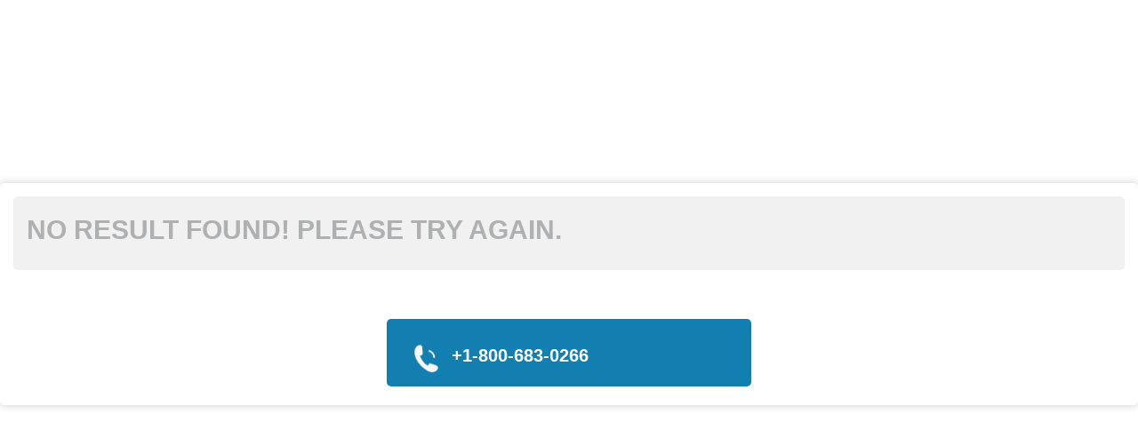

--- FILE ---
content_type: text/html; charset=UTF-8
request_url: https://www.airowings.com/air/listing?ttype=Round&fullFrom=Dekalb%20Peachtree&from=ATL&fullTo=Orlando%20International%20Airport&to=MCO&departing=2023-08-08&returning=2023-08-08&coach=Y&adults=1&child=0&inf=0&trigger=Verification
body_size: 1081
content:








 <!DOCTYPE html>
<html lang="en">
<head>
<meta charset="UTF-8">  
<meta http-equiv="X-UA-Compatible" content="IE=edge">
  <meta name="viewport" content="width=device-width, initial-scale=1">
<meta property="og:type" content="website">
	<meta name="robots" CONTENT="NOINDEX, NOFOLLOW">
    <link rel="shortcut icon"  sizes="32x32" type="image/png" href="https://www.airowings.com/assets/images/fevicon.png" />
	<title>Air Flight List</title>
	<meta name="description" content="Air Flight List">
	<meta name="keywords" content="Air Flight List">
	<link href="https://www.airowings.com/assets/css1/bootstrap.min.css" rel="stylesheet">
	<link href="https://www.airowings.com/assets/css1/flight-result.css" rel="stylesheet">
	<link href="https://www.airowings.com/assets/css1/responsive.css" rel="stylesheet">
	<link rel="stylesheet" href="https://cdnjs.cloudflare.com/ajax/libs/font-awesome/5.12.0/css/all.min.css">
    <link rel="stylesheet" href="//code.jquery.com/ui/1.13.2/themes/base/jquery-ui.css">  
    <link rel="stylesheet" href="https://www.airowings.com/assets/css1/daterangepicker.min.css" />
    <link rel="stylesheet" href="https://www.airowings.com/assets/css1/calender.css" />
     <link rel="stylesheet" href="https://cdnjs.cloudflare.com/ajax/libs/slick-carousel/1.8.1/slick.css">
	<script src="https://www.airowings.com/assets/js1/jquery.min.js"></script> 
      <script type="text/javascript">
		var baseurl="https://www.airowings.com/";
	</script>
	
</head>
<body class="onfrmsubmit multiflights  airlistingform">

  <div id="main-wrapper">


<section class="all-search">
<div class="search">
<div class="srch1">
<div class="dtmt">
<div class="month-date">
<p><label>  ATL </label><br><span> Tue, 08/08/2023</span></p>
<div class="exch">
<img src="https://www.airowings.com/assets/images1/flt-dtl2.png" alt="exchange">
</div>
<p><label> MCO </label><br><span> Tue, 08/08/2023</span></p>
</div>
<p class="desl"> ...Your Best Deal in no Time... </p> 
</div>

</div>
</div>
<div class="srch-pl">
 <img src="https://www.airowings.com/assets/images1/srch-pl.gif" alt="img">   
</div>
</section>


<script>
	  $('document').ready(function(){
	      $("#reloadModal").hide();

    // Show the div in 5s
    $("#reloadModal").delay(15000).fadeIn(500);
		 let params = (new URL(document.location)).searchParams;
		  //alert(params);
		// alert($(this).val());
		 urlParams = new URLSearchParams(window.location.search);
		if(urlParams.get('ttype')=='Multicity'){
		     var urlparms=  'trigger='+urlParams.get('trigger')+'&ttype='+urlParams.get('ttype')+'&from='+urlParams.get('from')+'&to='+urlParams.get('to')+'&departing='+urlParams.get('departing')+'&coach='+urlParams.get('coach')+'&adults='+urlParams.get('adults')+'&child='+urlParams.get('child')+'&inf='+urlParams.get('inf')
		     +'&depDt1='+urlParams.get('depDt1')+'&from1='+urlParams.get('from1')+'&to1='+urlParams.get('to1')+'&from2='+urlParams.get('from2')+'&to2='+urlParams.get('to2')+'&depDt2='+urlParams.get('depDt2');

		}else{
		  var urlparms=  'trigger='+urlParams.get('trigger')+'&ttype='+urlParams.get('ttype')+'&from='+urlParams.get('from')+'&to='+urlParams.get('to')+'&departing='+urlParams.get('departing')+'&returning='+urlParams.get('returning')+'&coach='+urlParams.get('coach')+'&adults='+urlParams.get('adults')+'&child='+urlParams.get('child')+'&inf='+urlParams.get('inf');
		}
		$.ajax({
            type: "POST",
            url: baseurl+'air/flightresult',
            data: urlparms,
            success: function(response)
            {   
				$('.myloader').hide();
                $('.onfrmsubmit').html(response);
          }
      });
	   
	   
	}); 
   
	</script>
</div> 
 
<script src="https://cdnjs.cloudflare.com/ajax/libs/slick-carousel/1.8.1/slick.js"></script>   
<script src="https://www.airowings.com/assets/js1/popper.min.js"></script>
<script src="https://www.airowings.com/assets/js1/bootstrap.bundle.min.js"></script>
<!--<script src="https://www.airowings.com/assets/js1/moment-2.16.0.js"></script>-->
<script src="https://cdnjs.cloudflare.com/ajax/libs/moment.js/2.29.4/moment.min.js" ></script>
<script src="https://www.airowings.com/assets/js1/jquery.daterangepicker.min.js"></script>
<!--<script src="https://cdnjs.cloudflare.com/ajax/libs/moment.js/2.29.4/moment.min.js" ></script>-->
<script src="https://code.jquery.com/ui/1.13.2/jquery-ui.js"></script> 
<script src="https://www.airowings.com/assets/js1/parsley.min.js"></script>
<script src="https://www.airowings.com/assets/js1/jquery.simplePagination.js"></script>
<script src="https://cdnjs.cloudflare.com/ajax/libs/jqueryui-touch-punch/0.2.3/jquery.ui.touch-punch.min.js"></script>
<script src="https://cdn.jsdelivr.net/jquery.slick/1.5.0/slick.min.js"></script>  

</body>
</html>

--- FILE ---
content_type: text/html; charset=UTF-8
request_url: https://www.airowings.com/air/flightresult
body_size: 127
content:








     
 
    
     <section class="no-result-found2 hm-no-resl">
                            <div class="cnt-numbr no-result2">
                            <div class="result2">
                            <p><label class="blink">NO RESULT FOUND! PLEASE TRY AGAIN.</label></p>
                            <p class="no-rslt"><a href="tel:+1-800-683-0266"><img src="https://www.airowings.com/assets/images1/mobile-gif2.gif" alt="mobile-gif2">+1-800-683-0266</a></p>
                            </div>
                            </div>
                            </section>
              
      
      
                                 

--- FILE ---
content_type: text/css
request_url: https://www.airowings.com/assets/css1/flight-result.css
body_size: 11372
content:
 @import url('https://fonts.cdnfonts.com/css/nunito');
/*@import url('https://fonts.cdnfonts.com/css/helvetica-neue-55');*/
body {
    margin: 0; 
    font-family: 'Nunito', sans-serif;
    /*font-family: 'Helvetica Neue', sans-serif;*/
    background-color: #fff;
    touch-action: pan-x pan-y;
} 

:root {
    --background: #137fb0; 
    --back-desk: #008000;
    --back3: #f85a0c;
    --white: #fff;
    --black: #000;
    --back-grund: #f1f1f1;
    --border: #d2d2d2;
    --gray: #f1f1f1;
    --gray2: #ccc;
    --gray3: #737373;
    --brown: #a52a2a; 
    --back-grund2: #ffffff9c;
    --background2: #ebedf1;
  }
  .container {
    max-width: 1500px;
}
.main-headresult {
    background: var(--white);
    padding: 10px 0 5px 0;
    position: fixed;
    width: 100%;
    z-index: 9;
    top: 0;
}
.result-head {
    display: inline-flex !important;
    align-items: center;
    justify-content: space-between;
    width: 100%;
}
.result-head ul {
    display: flex;
    align-items: center;
    list-style-type: none;
    padding: 0;
    margin: 0;
    border: 1px solid var(--background);
    border-radius: 7px;
    padding-left: 15px;
}
.nmbr {
    margin-left: 20px;
    background: var(--background);
    padding: 10px 15px;
   border-radius: 0 5px 5px 0;
}
.nmbr a {
    color: var(--white);
    font-size: 18px;
    display: flex;
       align-items: center;
    font-weight: bold;
}
.nmbr img {
width: 27px;
    margin-right: 7px;
}
.add-reslt img {
    width: 100%;
}
.price-stop {
    background: #fff;
    padding: 15px;
    border: 1px solid rgba(13, 21, 75, .15);
    position: sticky;
    top: 150px !important;
    border-radius: 6px;
}
.add-reslt {
    position: sticky;
    top: 150px;
}
.price-stop h3 {
    font-size: 16px;
    font-family: 'Nunito', sans-serif;
    margin-bottom: 10px;
        font-weight: 700;
}
.price-stop ul {
    padding: 0;
    list-style-type: none;
    margin: 0;
}
.price-stop ul li {
  display: flex;
    align-items: center;
    justify-content: space-between;
    margin-bottom: 8px;
    font-family: 'Nunito', sans-serif;
    font-size: 14px;
    border-radius: 6px;
}
.price-stop .form-check {
    padding: 0;
    display: flex;
    align-items: center;
    width: 100%;
    cursor: pointer;
}
.price-stop .form-check label {
    margin: 0;
    cursor: pointer;
    width: 100%;
}
.price-stop .form-check input {
    margin-right: 8px;
}
.flight-list-box {
    background: var(--white);
    padding: 24px 15px;
    border-radius: 6px;
    position: relative;
    border: 1px solid var(--gray2);
}
.flight-list-box .pricing h5 {
    font-size: 16px;
    font-weight: 500;
}
.flight-list-box .pricing p {
    font-size: 12px;
    margin: 0 0 0;
    color: #666363;
    font-family: "Roboto";
}
.flight-list-box .flight-time .left span:nth-child(1), .flight-list-box .flight-time .right span:nth-child(1) {
    font-size: 14px;
    font-weight: 600;
    color: var(--text-gray);
    font-family: 'Nunito', sans-serif;
}
.flight-list-box .flight-time .left span:nth-child(2), .flight-list-box .flight-time .right span:nth-child(2) {
font-size: 18px;
    text-transform: uppercase;
    color: var(--black);
    font-family: 'Nunito', sans-serif;
    font-weight: 600;
}
.flight-list-box .flight-detils .tm-dt {
      font-size: 14px;
    color: var(--black);
    font-family: 'Nunito', sans-serif;
    text-align: center;
        font-weight: 600;
}
.flight-list-box .flight-detils span:nth-child(2) { 
    font-size: 13px;
    color: var(--background);
}
.flight-list-box .trip span:nth-child(1) {
    font-family: 'Nunito', sans-serif;
    font-size: 24px;
    font-weight: bold;
    color: var(--black);
}
.flight-list-box .trip span:nth-child(2) {
    font-size: 12px;
    color: #333;
    font-family: "Roboto";
}
.flight-list-box .book-now .rt-btn {
    font-size: 15px;
  font-family: 'Nunito', sans-serif;
}
.flight-list-box .middle {
     margin: 0 20px 0 10px;
    width: 100%;
        position: relative;
}
.flight-list-box .middle img {
    width: 120px;
}
.flight-list-box .dropdown {
    position: unset !important;
}

.round-bk.double-rund {
    padding: 16px 15px 25px;
}
.one-wy .dropdown-menu {
    width: 100%;
    padding: 15px;
    top: 83px !important;
    border-top: unset;
    border-radius: 0;
    padding-top: 0;
    transform: unset !important;
}
.one-wy.round-trip .dropdown-menu {
    width: 824px;
    padding: 15px;
    top: 174px !important;
    border-top: unset;
    border-radius: 0;
    padding-top: 0;
    transform: unset !important;
    left: -619px !important;
}
.flight-list-box .dropdown .btn-primary {
    background: transparent;
    border: unset;
    font-size: 13px;
    color: #496cfe;
    font-family: "Roboto";
    padding: 0;
}
.flight-list-box .flight-detils span ul {
    list-style-type: none;
    padding: 0;
    margin: 0;
}
.flight-list-box .show>.btn-primary.dropdown-toggle {
    color: #496cfe;
    background: transparent;
    border-color: transparent;
    padding: 0;
}
.round-bk .flight-detils {
    margin-top: 15px;
}
.round-bk {
    text-align: right;
    padding: 8px 15px 18px 15px;
    margin: 0;
}
.round-bk:before {
    content: '';
    border-left: 1px solid var(--border);
    position: absolute;
    width: 1px;
    height: 174px;
    left: -2px;
    top: -25px;
}
.round-flt {
    margin-top: 18px;
}
.book-result {
    background: var(--background2);
    padding: 150px 0 60px 0;
}

.book-now a {
    background: var(--background);
    color: var(--white);
    padding: 12px 30px;
    border-radius: 6px;
    text-decoration: none;
    text-transform: unset !important;
    font-weight: bold;
}

.flight-list-box .bottom-content p {
    font-size: 16px;
    line-height: normal;
    display: flex;
    align-items: center;
    justify-content: space-between;
    margin-bottom: 0px;
}

.flight-list-box .bottom-content p span {
    font-size: 12px;
    color: #666363;
}
.flight-timeline {
    position: relative;
    z-index: 1;
    width: 100%;
    margin: 0;
    padding: 0px;
    list-style: none;
}
   .flight-list-box .bottom-content .rlt-mob {
    display: flex;
    align-items: center;
    justify-content: space-between;
}
.flight-list-box .bottom-content .rlt-mob2 {
    display: flex;
    align-items: center;
    justify-content: space-between;
    width: 100%;
    margin-bottom: 15px;
}
.flight-list-box .bottom-content .rlt-mob .extra-things label {
    margin: 0;
}
.flight-list-box .bottom-content .rlt-mob2 .dt-mt {
    text-align: center;
    width: 30%;
    position: relative;
}
.flight-list-box .bottom-content .rlt-mob2 .name-flt {
    line-height: normal !important;
    text-align: left;
    overflow: hidden;
    display: -webkit-box;
    -webkit-box-orient: vertical;
    -webkit-line-clamp: 1;
}

.flight-list-box .bottom-content .rlt-mob2 .rt-lc {
    width: 70%;
    position: relative;
    padding-left: 15px;
}

.segmentDeparture-overlay .css-1894l3t span {
    color: var(--black) !important;
}
.segmentDeparture-overlay .css-1894l3t {
  background: var(--gray);
    padding: 10px 15px;
    margin-bottom: 20px;
    text-align: center;
    border-radius: 6px;
}
.flight-detils span {
        font-family: 'Nunito', sans-serif;
}
.flight-detils .d-block {
font-size: 13px;
    text-align: center;
    position: relative;
    top: 7px;
    color: var(--gray3);
    font-weight: 600;
}
.flight-timeline li {
    font-size: 14px;
    position: relative;
    z-index: 1;
    color: #000;
}
.flight-timeline li {
    font-size: 14px;
    position: relative;
    z-index: 1;
    color: #000;
}

.trip .d-block {
    font-size: 12px !important;
    color: #666363 !important;
    text-align: center;
}
.trip-price .trip {
    text-align: center;
}
.flight-detils.drop a {
    font-size: 15px;
}
.flight-detils.time {
    position: relative;
    top: 10px;
}

.date-time {
    display: flex;
    align-items: center;
    justify-content: space-between;
    margin-bottom: 15px;
    border: 1px dashed var(--black);
    padding: 8px 10px;
    border-radius: 6px;
}

.flight-timeline p .tm-dt {
    font-size: 14px !important;
    font-weight: 600;
    font-family: "Roboto";
    line-height: 22px;
}
span.tm-dt label {
    font-weight: normal;
    font-size: 13px;
    font-family: 'Nunito', sans-serif;
    margin: 0;
}
.flight-timeline span.name-flt {
    font-size: 14px !important;
    color: #000 !important;
    font-family: 'Nunito', sans-serif;
}
.flight-list-box .bottom-content .rlt-mob2 .dot {
    margin: 0 15px;
}
.date-time span.date-flt {
    margin-left: 7px;
}
.one-wy {
    margin-bottom: 30px;
}
.round-wy {
    margin-bottom: 30px;
}
.tab-short-high {
    margin-bottom: 30px;
}

.tab-short-high button {
    width: 100%;
}


.dropdown-submenu {
    position: relative;
}

.dropdown-submenu>.dropdown-menu {
    top: 0;
    left: 100%;
    margin-top: -6px;
    margin-left: -1px;
    -webkit-border-radius: 0 6px 6px 6px;
    -moz-border-radius: 0 6px 6px;
    border-radius: 0 6px 6px 6px;
}

.dropdown-submenu:hover>.dropdown-menu {
    display: block;
}

.dropdown-submenu>a:after {
    display: block;
    content: " ";
    float: right;
    width: 0;
    height: 0;
    border-color: transparent;
    border-style: solid;
    border-width: 5px 0 5px 5px;
    border-left-color: #ccc;
    margin-top: 5px;
    margin-right: -10px;
}

.dropdown-submenu:hover>a:after {
    border-left-color: #fff;
}

.dropdown-submenu.pull-left {
    float: none;
}

.dropdown-submenu.pull-left>.dropdown-menu {
    left: -100%;
    margin-left: 10px;
    -webkit-border-radius: 6px 0 6px 6px;
    -moz-border-radius: 6px 0 6px 6px;
    border-radius: 6px 0 6px 6px;
}

.flight-detils.drp button {
    background: transparent;
    border: unset;
    font-size: 14px !important;
    color: var(--black) !important;
    font-family: 'Nunito', sans-serif !important;
    padding: 0;
    margin-right: 55px;
    font-weight: bold !important;
}
.flight-detils.drp button:before {
    content: '';
    position: absolute;
    border-bottom: 1px solid #000;
    width: 62%;
    bottom: 14px;
    right: 0;
    left: 0;
    margin: 0 14px 0 auto;
}
.flight-detils.drp .close:before {
    display: none;
}
.flight-detils.drp.one-rd button {
    margin-right: 0px;
    font-weight: 600;
    position: relative;
    top: 24px;
    padding: 10px 15px;
    border-radius: 5px;
}
.main-booking .flight-detils.drp.one-rd button {  
    /*background: var(--background);*/
    color: var(--black) !important;
    top: 16px;
    margin-right: 0;
    border: unset;
}
.main-booking button.close {
    background: #ccc !important;
}

.flight-detils.drp {
     text-align: right;
    margin-top: -24px;
    position: relative;
}

.round-trip:before {
    border-bottom: 1px solid var(--border);
    content: '';
    position: absolute;
    left: 0;
    right: 0;
    width: 100%;
    bottom: 35px;
}
/*----------------------------FROM START---------------------*/

.tab-short-high .tab {
    overflow: hidden;
    display: flex;
    align-items: center;
    justify-content: center;
        background: var(--white);
    border-radius: 10px;
  }
  .tab-short-high .tab button {
    background-color: inherit;
    float: left;
    border: none;
    outline: none;
    cursor: pointer;
    padding: 16px 30px;
    transition: 0.3s;
    font-size: 15px;
    color: var(--black);
    font-weight: bold;
    font-family: 'Nunito', sans-serif;
    border-right: 1px solid var(--gray2);
  }
.tab-short-high .tab button:last-child {
    border-right: unset;
}
  .tab-short-high .tab button:hover {
    background-color: #ddd;
  }
  .tab-short-high .tab button.active {
       color: var(--background);
    font-weight: bold;
    border-bottom: 4px solid var(--background);
  }
  .tab-short-high .tabcontent {
    display: none;
  }

  .flt input {
    width: 100%;
    padding: 10px 10px 10px 30px;
    font-size: 16px;
    border: 1px solid var(--border);
    border-radius: 5px;
    font-family: 'Nunito', sans-serif;
  }
 .flt {
    padding: 10px 0;
    border-radius: 5px;
    position: relative;
    z-index: 1;
}
  .flt .row {
    padding: 15px 15px 0px 0;
    border-radius: 5px;
  }
  .frm {
       position: relative;
    margin-right: 10px;
}
.frm.fm, .frm.to {
    width: 23%;
}
.flt-htl-passenger {
    width: 28%;
}
.frm i {
position: absolute;
    bottom: 18px;
    left: 8px;
    color: var(--background);
    border-right: 1px solid var(--border);
    padding-right: 4px;
    font-size: 14px;
}
.returndate {
    display: none;
}
  .srch {
    text-align: center;
    width: 10%;
}
  .srch button {
    border: unset;
    background: var(--black);
    font-size: 16px;
    color: #fff;
    padding: 12px 20px;
    border-radius: 6px;
    width: 100%;
  }
  .srch button:hover {
    background: var(--background);
}
  :focus-visible {
    outline: unset;
}
.result-form img {
    width: 100%;
}
.flt-htl .tab {
    display: none;
}
.one-round input {
    width: 20px;
}
.one-round {
    display: flex;
    align-items: center;
    margin-bottom: 5px;
}
.one-round label {
       margin: 0;
    font-family: 'Nunito', sans-serif;
}
.result-form:before {
    content: '';
    position: absolute;
    top: 0;
    width: 100%;
    height: 100%;
    /*background: url(../images/resl-fm.jpg);*/
    background-size: 100%, 100%;
    opacity: 0.2;
}
.pr-flt-logo .pricing h5 {
    margin: 0;
}
.footer {
    background: linear-gradient(45deg, var(--black), var(--background));
    padding: 35px 0;
}
.footer p {
    color: #fff;
    margin: 0;
}
.footer a {
    color: var(--white);
}
.reslt-ft {
    text-align: right;
}
.reslt-ft i {
    color: var(--white);
    padding: 0 5px;
    font-size: 21px;
}
.frm label {
font-family: 'Nunito', sans-serif;
}

.frm input::placeholder {
    font-family: 'Nunito', sans-serif;
     color: var(--black);
}

/*----------------------------FROM END---------------------*/


/*----------------------------SEARCH-START---------------------*/
.logo {
    text-align: center;
    padding: 30px 30px 0 30px;
}
.search {
    display: unset;
    justify-content: center;
    position: relative;
}
.search:before {
    content: '';
    background: #fff;
    width: 100%;
    height: 1px;
    position: absolute;
    bottom: 0;
    margin-bottom: -19px;
}
.srch-pl {
    position: relative;
    top: -30px;
}
section.all-search .bck {
    height: 100vh;
    width: 100%;
}
.all-search .srch1 {
width: 700px;
position: relative;
margin: 0 auto;
}

.month-date {
     display: flex;
    align-items: center;
    justify-content: space-between;
    padding: 15px;
    width: 80%;
    margin: 0 auto;
}

.month-date p {
   text-align: left;
    font-family: 'Nunito', sans-serif;
    margin: 0;
}

.month-date p span i {
    font-size: 12px;
}
.all-search {
    background: linear-gradient(var(--background), black);
/*background-image: url(../images/search-bk.gif);*/
}
.arown {
    width: 100%;
}
.month-date p label {
    font-size: 20px;
    font-weight: bold;
    color: var(--white);
    margin: 0;
    font-weight: 600;
}
.month-date p span {
    color: var(--white);
       font-size: 15px;
}

/*----------------------------SEARCH-END---------------------*/


/*----------------------------NO-RESULT-FOUND-START---------------------*/
.cnt-numbr.no-result {
    display: flex;
    align-items: center;
    height: 100vh;
}
.no-result-found {
    background: #f1f1f1;
}
.result {
    width: 700px;
    background: var(--white);
    height: 250px;
    margin: 0 auto;
    border-radius: 5px;
}
.result p {
    font-size: 30px;
    font-weight: bold;
    background: var(--back-grund);
    margin: 15px 15px 80px 15px;
    padding: 15px;
    border-radius: 5px;
}
.cnt-numbr.no-result2 {
    display: flex;
    align-items: center;
}
.result2 {
    width: 100%;
    background: var(--white);
    height: 250px;
    margin: 0 auto;
    border-radius: 5px;
}
.result2 p {
    font-size: 30px;
    font-weight: bold;
    background: var(--back-grund);
    margin: 15px 15px 80px 15px;
    padding: 15px;
    border-radius: 5px;
}
.blink {
    animation: blinker 2.0s linear infinite;
  }
  @keyframes blinker {
    50% {
      opacity: 0;
    }
  }
/*----------------------------NO-RESULT-FOUND-END---------------------*/

/*----------------------------BOOKING-START---------------------*/
.main-booking {
    margin: 160px 0 60px 0;
    background: var(--background2);
}
.main-booking .upper-top-content {
    padding-top: 25px;
    padding-right: 30px;
    padding-bottom: 25px;
    padding-left: 30px;
    background: linear-gradient(45deg, var(--black), var(--background));
}
.main-booking .upper-top-content .left span {
    font-size: 18px;
    font-weight: 700;
    margin-right: 0px;
    text-transform: uppercase;
    color: #fff;
        font-family: 'Nunito', sans-serif;
}
.main-booking .upper-top-content .left p {
    font-size: 14px;
    color: #d0d9ff;
    margin: 0;
}
.main-booking .rt-widget {
    position: relative;
    margin-bottom: 30px;
    padding: 30px;
    border: 1px solid rgba(42, 56, 76, .15);
    border-radius: 5px;
    background-color: var(--white);
}
.main-booking .rt-widget ul {
    margin: 0;
    padding: 0;
    list-style: none;
}
.main-booking .rt-widget.final-booking li {
    font-size: 16px;
    color: var(--black);
    font-weight: 600;
}
.main-booking .rt-widget ul li {
    font-size: 14px;
    display: block;
    padding-bottom: 5px;
}
.main-booking .rt-widget.final-booking li {
    font-size: 16px;
    color: #000;
}
.main-booking .rt-widget.final-booking li.sub-total {
margin-top: 7px;
    padding: 8px 20px;
    border: unset;
    display: flex;
    align-items: center;
    width: 100%;
    justify-content: space-between;
    background: var(--black);
    border-radius: 6px;
}
.rt-widget.final-booking ul {
    margin-top: 20px;
}
.main-booking .rt-widget.final-booking li.sub-total span:nth-child(1) {
     font-size: 18px;
    font-weight: 600;
    color: var(--white);
}
.main-booking .rt-widget.final-booking li.sub-total span:nth-child(2) {
       font-size: 28px;
    font-weight: 600;
    color: var(--white);
    width: 100%;
    text-align: right;
}
.main-booking .float-right {
    float: right!important;
}
.main-booking .small, small {
    font-size: 80%;
    font-weight: 400;
}
.main-booking .rt-btn.rt-sm {
    font-size: 14px;
    padding: 14px 25px;
}
.main-booking .rt-strong {
    font-weight: 700;
}
.main-booking .rt-footer-social ul {
    margin: 0;
    padding: 0;
    list-style: none;
}
.main-booking .rt-footer-social ul li {
    display: inline-block;
    margin-right: 8px;
}
.main-booking .rt-alrt-1 {
    position: relative;
    color: #555;
}
.main-booking .alert {
    padding: 30px;
    border: medium none;
    background: #137fb040;
    border-radius: 5px;
}
.main-booking .media {
    display: -ms-flexbox;
    display: flex;
    -ms-flex-align: start;
    align-items: flex-start;
    font-family: 'Nunito', sans-serif;
     color: var(--black);
}
.main-booking .media h6 {
    margin: 0;
}
.main-booking .rt-alrt-1 i {
    font-size: 25px;
    color: var(--black);
}
.main-booking .media-body {
    -ms-flex: 1;
    flex: 1;
}
.main-booking .rt-alrt-1:after {
    position: absolute;
    z-index: -1;
    top: 0;
    left: 0;
    width: 100%;
    height: 100%;
    content: '';
    opacity: .2;
    background-image: -webkit-linear-gradient(82deg, #496cfe 0%, #4950f8 29%, #4933f1 55%, #7133f3 83%, #9932f5 100%);
    /* background-image: linear-gradient(8deg, #496cfe 0%, #4950f8 29%, #4933f1 55%, #7133f3 83%, #9932f5 100%); */
    -ms-filter: 'progid:DXImageTransform.Microsoft.Alpha(Opacity=20)';
    filter: alpha(opacity=20);
}

.main-booking .flight-list-box.pt-30 {
    padding: 30px;
    margin-bottom: 30px;
}
.main-booking .flight-list-box {
    position: relative;
    padding: 20px 15px 15px 15px;
    -webkit-transition: all .24s ease-in-out;
    transition: all .24s ease-in-out;
    border: 1px solid rgba(13, 21, 75, .15);
    background-color: var(--white);
}
.main-booking .flight-timeline:before {
    left: 18%;
}
.main-booking .f-size-24 {
      font-size: 20px;
    font-family: 'Nunito', sans-serif;
    font-weight: 600;
}
.main-booking .rt-medium {
        font-weight: 500;
    margin-bottom: 20px;
}
.main-booking .flight-lable.rt-form label {
    font-size: 14px;
    font-weight: 600;
    text-transform: capitalize;
    color: #252a32;
     font-family: 'Nunito', sans-serif;
         margin-bottom: 5px;
}
.main-booking .rt-form.rt-line-form [type='color'], .rt-form.rt-line-form [type='date'], .rt-form.rt-line-form [type='datetime'], .rt-form.rt-line-form [type='datetime-local'], .rt-form.rt-line-form [type='email'], .rt-form.rt-line-form [type='month'], .rt-form.rt-line-form [type='number'], .rt-form.rt-line-form [type='password'], .rt-form.rt-line-form [type='search'], .rt-form.rt-line-form [type='tel'], .rt-form.rt-line-form [type='text'], .rt-form.rt-line-form [type='time'], .rt-form.rt-line-form [type='url'], .rt-form.rt-line-form [type='week'], .rt-form.rt-line-form input:not([type]), .rt-form.rt-line-form textarea, .rt-form.rt-line-form .form-control {
       border: 1px dashed var(--black);
    padding: 10px;
    border-radius: 6px;
}
.main-booking .rt-form.rt-line-form select {
    width: 100%;
    border: 1px dashed var(--black);
    height: 46px !important;
        border-radius: 6px;
          padding-left: 6px;
}
.main-booking .rt-form select {
    width: 100%;
    height: 27px;
    color: #727799;
    border: 1px solid rgba(90, 90, 90, .5);
    background-color: transparent;
}
.main-booking .frst-nm {
    margin-bottom: 20px;
}
.main-booking .cont-detls {
    margin: 30px 0;
}
.main-booking .cont-detls input, .bling-detal input  {
    width: 100%;
}
.main-booking .flight-detils.drp.one-rd .flip {
    background: linear-gradient(45deg, var(--black), var(--background));
    padding: 6px 15px;
    color: var(--white) !important;
    border-radius: 5px;
}
.main-booking .flight-detils.drp {
    margin-top: 0px;
}
.main-booking .cont-detls input::placeholder {
    font-size: 13px;
    font-family: 'Nunito', sans-serif;
}
.main-booking .cont-detls ul {
    padding-left: 0;
    font-size: 13px;
    list-style-type: none;
    font-family: 'Nunito', sans-serif;
}
.main-booking .pasengr-dtls input::placeholder {
    font-size: 13px;
    font-family: 'Nunito', sans-serif;
}
.main-booking .pasengr-dtls ul {
    padding-left: 0;
    font-size: 13px;
    list-style-type: none;
    font-family: 'Nunito', sans-serif;
}
.main-booking .bling-detal input::placeholder {
    font-size: 13px;
    font-family: 'Nunito', sans-serif;
}
.main-booking .bling-detal ul {
    padding-left: 0;
    font-size: 13px;
    list-style-type: none;
    font-family: 'Nunito', sans-serif;
}
.main-booking .form-control {
    border-radius: unset;
    padding-left: 2px;
}
.main-booking .biling-adrs.blns {
    margin-top: 50px;
}
.main-booking .biling-adrs h6 {
    margin-bottom: 25px;
}
.main-booking .biling-adrs {
    margin-top: 20px;
}
.main-booking select {
    font-size: 13px;
    margin-top: 1px;
    font-family: 'Nunito', sans-serif;
}
.main-booking .travellersdropdown.selct-bl, .main-booking .countriesdropdown.contrybox.countrychnge.selct-bl {
    margin-top: 0;
}
/*.main-booking .countriesdropdown.contrybox.contrybox1 {*/
/*    margin-top: 8px;*/
/*}*/
.main-booking #select-2 {
    margin-top: 0;
}
.main-booking .bok button {
    border: unset;
    background: linear-gradient(45deg, var(--black), var(--background));
    color: var(--white);
    padding: 8px 20px;
    border-radius: 5px;
}
.main-booking .bok-al {
    display: flex;
}
.main-booking .frst-nm input {
    padding: 1.5px 0;
    height: auto;
}
.main-booking .frst-nm.hld {
    margin: 0 !important;
}
.main-booking .flight-time {
    width: 70%;
}
.selct-bl {
    height: 27px !important;
}
.bling-detal .flight-lable {
    margin-top: 15px;
}
.bling-detal .text-capitalize {
    margin-bottom: 15px;
}
.biling-adrs h6 {
    margin: 0;
    font-size: 18px;
    background: var(--background);
    color: #fff;
    padding: 10px 15px;
    border-radius: 5px;
}
.bok {
    text-align: center;
    margin-top: 25px;
}
.bok a {
    background: linear-gradient(8deg, #9932f5 0%, #4933f1 53%, #4950f8 70%, #496cfe 100%);
    padding: 10px 15px;
    border-radius: 5px;
    color: #fff;
}
.final-booking p {
    font-size: 14px;
    color: gray;
    font-weight: 500;
}
.final-booking h4 {
    font-size: 16px !important;
}


.returndate input {
    background: #fff;
}
.flight-logo img {
    width: 35px;
    margin-right: 6px;
}
.flighttype {
    text-align: center;
    font-size: 13px;
    color: var(--background);
    font-family: 'Nunito', sans-serif;
        width: 100%;
}
.flighttype span {
    padding: 0px 8px;
    border-radius: 5px;
    color: var(--gray3);
    font-weight: 600;
}
.flt-nub {
    font-size: 12px;
    color: var(--gray3);
    margin: 0;
    font-weight: 600;
}
.flight-time {
    width: 72%;
}
.flighttype .tmon {
    font-size: 16px;
    font-weight: bold;
    color: var(--black);
}
.light-theme.simple-pagination ul {
    display: flex;
    align-items: center;
    justify-content: center;
    list-style-type: none;
    padding-left: 0;
}
.light-theme.simple-pagination .page-link {
    padding: 0;
    border: unset;
}
.light-theme.simple-pagination ul li {
    background: #fff;
    padding: 10px;
    position: relative;
    display: block;
    padding: 0.5rem 0.75rem;
    margin-left: -1px;
    line-height: 1.25;
    color: #007bff;
    background-color: #fff;
    border: 1px solid #dee2e6;
}
/*.flight-detils.drp.one-rd button:after {*/
/*    content: "\f0dd";*/
/*    font-family: 'Font Awesome 5 Free';*/
/*    margin-left: 3px;*/
/*}*/

.flight-detils.drp.one-rd button img {
    width: 22px;
    margin-right: 5px;
}
.price-stop .ui-state-default, .price-stop .ui-widget-content .ui-state-default, .price-stop .ui-widget-header .ui-state-default, .price-stop .ui-button, html .price-stop .ui-button.ui-state-disabled:hover, html .price-stop .ui-button.ui-state-disabled:active {
    background: #fff !important;
    border: 4px solid var(--background) !important;
    border-radius: 50px;
    top: -6.7px !important;
}
.price-stop .ui-widget-header {
    background: linear-gradient(45deg, var(--black), var(--background)) !important;
}
.price-stop .ui-state-hover, .price-stop .ui-widget-content .price-stop .ui-state-hover, .price-stop .ui-widget-header .ui-state-hover, .price-stop .ui-state-focus, .price-stop .ui-widget-content .ui-state-focus, .price-stop .ui-widget-header .ui-state-focus, .price-stop .ui-button:hover, .price-stop .ui-button:focus {
   background: #fff !important;
}
.price-stop .ui-widget.ui-widget-content {
    border: unset !important;
    height: 5px !important;
}
.price-stop .ui-widget-content {
    background: #ddd !important;
}
.locn-dpt-arivl {
    border-bottom: 1px dashed #000;
    margin-bottom: 20px;
    padding-bottom: 8px;
}
.locn-dpt-arivl .depart p, .locn-dpt-arivl .arival p {
    font-family: 'Nunito', sans-serif;
    font-size: 15px;
        margin-bottom: 5px;
}
.rand-dpt-arivl h5 {
    font-size: 16px;
    font-family: 'Nunito', sans-serif;
    margin-bottom: 10px;
    font-weight: 700;
}
.rand-dpt-arivl .text-14.fw-500 {
    font-size: 15px;
    font-family: 'Nunito', sans-serif;
}

.rand-dpt-arivl .timerange {
       font-size: 15px;
    font-family: 'Nunito', sans-serif;
    margin-bottom: 12px;
}
.rand-dpt-arivl .timerange3 {
       font-size: 15px;
    font-family: 'Nunito', sans-serif;
    margin-bottom: 12px;
}
.rand-dpt-arivl .rand-arl {
    margin-top: 20px;
}
.rand-dpt-arivl {
      border-bottom: 1px dashed var(--black);
    margin: 10px 0 15px 0;
    padding: 10px 0 30px 0;
    border-top: 1px dashed var(--black);
}
.widget_plane_time.flt-clss {
    border-top: 1px dashed var(--black);
    padding-top: 10px;
    margin-top: 10px;
}

.rand-dpt-arivl .sliders_step1, .sliders_step3 {
    padding: 0 8px;
}
 .prce .sliders_step-amnt {
     padding: 0 8px;
 }
.prce h5 {
    font-size: 16px;
    font-family: 'Nunito', sans-serif;
    margin-bottom: 10px;
    font-weight: 700;
}
.prce .timerange-amnt {
    margin-bottom: 12px;
    font-family: 'Nunito', sans-serif;
}
.prce {
    border-bottom: 1px dashed #000;
    margin-bottom: 15px;
    padding-bottom: 25px;
}
.arln-chk h3 {
    margin-bottom: 10px;
}
.onewaycls .row {
    align-items: center;
}
.onewaycls .round-bk.double-rund {
    padding: 10px 20px 28px 20px;
}
.onewaycls .flight-detils.drp.one-rd button {
    top: 15px;
}
.onewaycls .flight-detils.drp.one-rd {
    margin-top: -26px;
}
.onewaycls .one {
    padding-top: 0;
    position: relative;
    top: -15px;
}
.onewaycls .round-bk:before {
   content: '';
    border-left: 1px solid var(--border);
    position: absolute;
    width: 1px;
    height: 172px;
    left: -2px;
    top: -25px;
}
.onewaycls .round-bk .trip {
    line-height: unset;
}
.arvl {
    margin-top: 20px;
}
.arvl .sliders_step2 {
    padding: 0 8px;
}
.flight-list-box.dropdown.one-wy.round-trip.onewaycls {
    padding: 25px 15px 35px 15px;
}
.onewaycls .flight-detils .mainfltdetail {
    margin-top: -22px;
}
.onewaycls .flight-detils.drp.one-rd .bottom-content:nth-child(1) {
    margin-top: 10px;
}
.flt-inpt {
    display: flex;
    align-items: center;
}
.srch i {
    font-size: 12px;
}
.in-out.ft {
    display: flex;
    align-items: center;
}
.frm.fm.departclass {
    width: 50%;
}
.frm.to.returnclass {
    width: 50%;
}
.frm.fm.departclass.departdate {
    width: 100%;
}
.flt input#return, .flt input#oneway, .flt input#multi {
    position: relative;
    top: 2px;
}
.flt-htl-passenger .pass_bx input {
    padding: 0;
}
.flt-htl-passenger .psg_dls {
position: absolute;
    background: var(--white);
    width: 100% !important;
    z-index: 9;
    padding: 15px;
    border: 1px solid var(--border);
    border-top: unset;
    border-radius: 0 0 8px 8px;
}
.flt-htl-passenger .pass_bx {
    display: flex;
    align-items: center;
    justify-content: space-between;
    margin-bottom: 10px;
}
.flt-htl-passenger .pass_bx .input-group {
    width:48%;
}
.flt-htl-passenger .pass_bx .input-group .left, .flt-htl-passenger .pass_bx .input-group .right {
      background: var(--background);
}
.flt-htl-passenger .pass_bx .input-group .left span, .flt-htl-passenger .pass_bx .input-group .right span {
    font-size: 12px;
}
.flt-htl-passenger .psg_dls .eco {
    margin: 0;
    line-height: 38px;
}
.flt-htl-passenger .pass_bx span{
    color:white;
    text-align:center;
}
.btn_dn button {
    background: var(--black);
    border: unset;
    color: #fff;
    padding: 6px 20px;
    border-radius: 10px;
}
.ajaxloader.plane-loader-cont {
    width: 64% !important;
    margin: 0 auto;
    text-align: center;
}
.noresultfound {
    display: none;
}
.flt .one-round label {
    cursor: pointer;
    padding: 0;
    color: var(--black) !important;
    font-size: 13px;
    font-weight: 600;
}
.flt .one-round .radio-label.active {
    color: var(--background) !important;
}
.flt .rdtp {
    border-top-left-radius: 6px;
    border-bottom-left-radius: 6px;
}
.flt .mult {
    border-top-right-radius: 6px;
    border-bottom-right-radius: 6px;
}
.main-headresult .to-mal {
    font-weight: 600;
}
.main-headresult .to-mal a {
    color: var(--background);
}
.main-headresult .to-mal.mail i {
    position: relative;
    top: 3px;
}
.cont-detls .parsley-required {
    color: red;
}
.pasengr-dtls .parsley-custom-error-message {
    color: red;
}
.ofimg-bk {
    margin-top: 30px;
}
.ofimg-bk img {
    width: 100%;
}
.modal {
    opacity: 1 !important;
}
.modal.fade {
    background: #000000a3;
}
.modal.fade .modal-dialog {
      display: flex;
    align-items: center;
    height: 100vh;
    max-width: 600px;
    margin: 0 0 0 auto;
}
.modal.fade .modal-content .modal-body {
    padding: 30px;
}
.modal.fade .modal-content .modal-body h2 {
    font-size: 32px;
    color: var(--background);
    line-height: 40px;
}
.modal.fade .modal-content .modal-body h3 {
      font-size: 18px;
    color: #000;
    margin: 15px 0px;
        line-height: 26px;
}
.modal.fade .modal-content .modal-body .img-box-cus p {
   
}
.btn-cont-box {
    text-align: center;
    margin-top: 30px;
}
.btn-cont-box a {
    background: linear-gradient(45deg, var(--black), var(--background));
    color: var(--white);
    padding: 12px 20px 15px 20px;
    border-radius: 5px;
    margin: 0 5px;
        text-decoration: none;
}
.all-alter {
    display: flex;
    align-items: center;
}
.btn-cont-box img {
    width: 25px;
}
.alter-cnt {
    margin-left: 30px;
}
.img-box-cus img {
    width: 100%;
}
.img-box-cus {
    position: relative;
}
.all-noresult {
    background: #ffffff69;
}
.all-noresult .no-result2 {
    height: 100vh;
    width: 1170px ;
    margin: 0 auto;
}
.all-noresult .result2 {
    background: #fff;
    box-shadow: 0 0 20px #ccc;
}
.result2 a {
    color: var(--white);
}
.rest-logo {
    width: 220px;
}
.hm-no-resl {
    width:100% ;
    margin: 0px auto;
    max-width: 1400px ;
}
.hm-no-resl .cnt-numbr.no-result2 {
    height: 92vh;
    width: 100%;
}
.hm-no-resl .result2 {
    border-radius: 5px;
    box-shadow: 0 0 10px #ccc;
}
.parsley-required {
    color: red;
}
.parsley-length {
    color: red;
}
.loader {
    width: 100%;
    display: flex;
    align-items: center;
        justify-content: center;
}
.loader img {
       width: 350px;
}
.rest {
    width: 160px;
}

.price-stop.sidenav [type="radio"]:checked,
.price-stop.sidenav [type="radio"]:not(:checked) {
    position: absolute;
    left: -9999px;
}
.price-stop.sidenav [type="radio"]:checked + label,
.price-stop.sidenav [type="radio"]:not(:checked) + label
{
    position: relative;
    padding-left: 28px;
    cursor: pointer;
    line-height: 20px;
    display: inline-block;
    color: #666;
}
.price-stop.sidenav [type="radio"]:checked + label:before,
.price-stop.sidenav [type="radio"]:not(:checked) + label:before {
    content: '';
    position: absolute;
    left: 0;
    top: 0;
    width: 18px;
    height: 18px;
    border: 1px solid #ddd;
    background: #fff;
    font-family: "Font Awesome 5 Free";
}
.price-stop.sidenav [type="radio"]:checked + label:after,
.price-stop.sidenav [type="radio"]:not(:checked) + label:after {
content: '';
    width: 8px;
    height: 13px;
    background: #fff;
    position: absolute;
    top: 1px;
    left: 5px;
    /* border-radius: 100%;  */
    -webkit-transition: all 0.2s ease;
    transition: all 0.2s ease;
    border-color: red;
    border-style: solid;
    border-width: 0px 2px 2px 0;
    transform: rotate(40deg) !important;
    border-color: var(--background);
}
.price-stop.sidenav [type="radio"]:not(:checked) + label:after {
    opacity: 0;
    -webkit-transform: scale(0);
    transform: scale(0);
}
.price-stop.sidenav [type="radio"]:checked + label:after {
    opacity: 1;
    -webkit-transform: scale(1);
    transform: scale(1);
}
.exch img {
    width: 40px;
}
.dot {
    position: relative;
}
.dot i {
    position: absolute;
    bottom: 33px;
    left: 2px;
}

.mainfltdetail .modal-body {
    padding: 15px !important;
    background: var(--white);
}
.mainfltdetail .modal.fade.show {
    padding-right: 0 !important;
}
.mainfltdetail .modal.fade .modal-dialog {
    height: auto;
}
.mainfltdetail .afd {
      margin: 0;
    font-size: 20px;
    font-weight: bold;
        color: var(--white);
}
.mainfltdetail button.close span {
    font-size: 40px;
    color: #000;
    font-weight: normal;
}
.mainfltdetail button.close {
  top: 14px !important;
    background: #ccc;
    border: 1px solid var(--border) !important;
    padding: 6px !important;
    line-height: 12px;
    height: 30px;
    right: -16px;
}
.mainfltdetail button.close:after {
    content: unset !important;
}
.mainfltdetail .modal.fade.show {
    background: #00000036;
}
.hour {
    color: #fff !important;
     background: linear-gradient(45deg, black, var(--background));
    padding: 4px 6px;
    border-radius: 6px;
}

.bottom-content {
    position: relative;
}

 .miles .flightmiles {
    font-size: 13px;
    color: var(--brown);
    font-weight: bold;
}

.date-flt {
    color: green !important;
}
.onfrmsubmit.multiflights.airlistingform.modal-open {
    padding-right: 0 !important;
}

.btn-success.focus, .btn-success:focus {
    box-shadow: unset;
}

.main-booking button.close {
    right: -2px;
}
.logo p {
    font-size: 26px;
    font-weight: bold;
    color: var(--black);
        margin: 0;
}
.modal-header {
    background: var(--background);
    border-radius: 0;
    padding: 22px 30px 22px 20px;
}

.dwn:hover p {
    display: block;
}
.dwn {
    position: relative;
}
.dwn p {
display: none;
    position: absolute;
    background: var(--gray);
    border: 1px solid var(--gray2);
    width: 200px;
    left: -85px;
    padding: 15px;
    z-index: 9;
    border-radius: 7px;
    top: 32px;
}
.dwn span {
    background: rgb(243 239 216 / 54%);
    border: 1px solid var(--gray2);
    border-radius: 8px;
    padding: 6px 8px;
    color: var(--background);
    font-size: 12px;
}
.dwn p i.fas.fa-caret-up {
    position: absolute;
    top: -11px;
    left: 0;
    right: 0;
    text-align: center;
    color: var(--gray2);
}
.dwn.bg {
 margin: 0 4px;  
}

.tol-main {
    display: flex;
    align-items: center;
}
.remaing {
    position: absolute;
    bottom: -38px;
    left: 20px;
    text-align: center;
    color: var(--background);
    font-size: 14px;
    border-top-right-radius: 10px;
    font-weight: bold;
}
.onewaycls .remaing {
    top: 110px;
}
.remaing p {
    margin: 0;
    padding: 4px 0;
}
.dot img {
    width: 7px;
}
.flight-list-box .flight-time .left span .fl-mn, .flight-list-box .flight-time .right span .fl-mn {
font-size: 14px;
    text-transform: capitalize;
    font-weight: normal;
    overflow: hidden;
    text-overflow: ellipsis;
     display: -webkit-box;
    -webkit-line-clamp: 1;
    -webkit-box-orient: vertical;
        margin: 0;
}
.flight-list-box .flight-time .left, .flight-list-box .flight-time .right {
 text-align: left;
 width: 100%;    
}
.trip span .dler {
    font-size: 15px;
    margin-right: 2px;
}

.mainfltdetail .modal-content {
    border-radius: 0;
    height: 100vh;
}
.econy {
    position: relative;
    margin: 10px 0;
}
.flight-detils.drp.one-rd button.untless {
    position: absolute;
    left: 0;
    padding: 0;
    top: -10px;
}
.flight-detils.drp.one-rd button.untless:before {
    display: none;
}
.dtari:before {
    display: none;
}
.datari {
  display: none;  
}
.dtari {
    margin: 0;
    position: unset;
    text-align: left;
    /*border: 1px solid rgb(236, 225, 239);*/
    border-top-left-radius: 4px;
    border-top-right-radius: 4px;
    /*box-shadow: 0 0 0 var(--gray);*/
    display: flex;
    padding: 6px 0px 6px 0;
    /*background: linear-gradient(var(--gray), transparent);*/
    border-bottom: unset;
    cursor: pointer;
    align-items: center;
        font-size: 12px;
}

.dtari i.fas.fa-caret-down, .dtari.active i.fas.fa-caret-up {
    margin-left: 50px;
}
.datair {
        background: linear-gradient(transparent, var(--gray));
    padding: 0 10px 6px 10px;
    text-align: left;
        border: 1px solid rgb(236, 225, 239);
    border-bottom-left-radius: 4px;
    border-bottom-right-radius: 4px;
    border-top: unset;
}
/*.dtari i.fas.fa-caret-up {*/
/*    display: none;*/
/*}*/
/*.dtari.active i.fas.fa-caret-up {*/
/*    display: block;*/
/*}*/
/*.dtari.active i.fas.fa-caret-down {*/
/*    display: none;*/
/*}*/
.mlt .rl-tk img {
    width: 15px;
}

.sch-ftl {
position: fixed;
top: 62px;
left: 0;
right: 0;
z-index: 9;
background: var(--white);
border-bottom: 1px solid var(--gray2);
}

.sch-ftl .popup-link{
    display: flex;
    flex-wrap: wrap;
    justify-content: center;
    padding: 50px 0;
}

.sch-ftl .popup-link a {
    color: var(--white);
    border-radius: 5px;
    font-size: 14px;
    cursor: pointer;
    padding: 0px 20px 0 0;
    text-decoration: none;
    font-weight: 600;
}
.sch-ftl .popup-link i.fab.fa-searchengin {
    font-size: 24px;
}

.sch-ftl .popup-container {
    visibility: hidden;
    opacity: 0;
    transition: all 0.3s ease-in-out;
    transform: scale(1.3);
    position: fixed;
    z-index: 1;
    left: 0;
    top: 0;
    width: 100%;
    height: 100%;
    background-color: rgba(21, 17, 17, 0.61);
    display: flex;
    align-items: center;
}
.sch-ftl .popup-content {
    width: 100%;
}
.sch-ftl .popup-content p{
    font-size: 17px;
    padding: 10px;
    line-height: 20px;
}
.sch-ftl .popup-content a.close{
color: var(--black);
    float: right;
    font-size: 28px;
    font-weight: bold;
    background: none;
    padding: 0;
    margin: 0 7px 0 0;
    text-decoration: none;
    position: relative;
    z-index: 9;
}

.sch-ftl .popup-content a.close:hover{
  color:#333;
}

.sch-ftl .popup-content span:hover,
.sch-ftl .popup-content span:focus {
    color: #000;
    text-decoration: none;
    cursor: pointer;
}

.sch-ftl .popup-container:target{
  visibility: visible;
  opacity: 1;
  transform: scale(1);
}

.sch-ftl .popup-container h3{
  margin:10px;
}
/*End popup styles*/

/* Additional styles */
.sch-ftl .popup-style-2{
  transform: scale(0.3);
  
}

.sch-ftl .popup-style-2:target{
  transform: scale(1);
}
.rl-tk p {
    color: #fff;
    margin: 0;
    font-size: 20px;
    font-weight: 600;
}
.rl-tk img {
    width: 30px;
    margin: 0 8px;
}
.rl-tk {
    display: flex;
    align-items: center;
}
.sch-ftl .tm-ft {
    margin: 0;
    color: #fff;
    font-size: 13px;
}
.tck-rl {
  padding: 0px 20px;
    border-right: 2px dashed var(--white);
}
.tck-rl:last-child {
    border-right: unset;
}

.flight-list-box .bottom-content .rlt-mob2 .rt-lc:after {
    content: '';
    position: absolute;
    width: 2px;
    height: 38%;
    left: 0px;
    border-left: 2px dashed var(--white);
    bottom: 11px;
}
.flight-list-box .bottom-content .rlt-mob2 .rt-lc:before {
    content: '';
    position: absolute;
    width: 2px;
    height: 86%;
    left: 0;
    border-left: 2px solid var(--background);
    top: 8px;
}
.dot1 {
    border-radius: 50%;
    height: 8px;
    position: absolute;
    top: 5px;
    width: 8px;
    border: 2px solid var(--background);
    background-color: var(--background);
    left: -3px;
}
.dot2 {
    border-radius: 50%;
    height: 8px;
    position: absolute;
    bottom: 5px;
    width: 8px;
    border: 2px solid var(--background);
    background-color: var(--background);
    left: -3px;
   z-index: 9;
}

.cal-ar {
    position: relative;
}
.offer {
    display: flex;
    align-items: center;
    justify-content: space-between;
}
.cal-ar .air-cl {
    position: absolute;
    bottom: 47px;
    right: 0;
    text-align: center;
}
.cal-ar p {
color: #fff;
font-size: 16px;
margin-right: 0;
font-weight: bold;
line-height: normal;
display: inline-block;
border-radius: 8px;
    margin: 0;
}
.cal-ar .air-cl span {
    color: #fff;
    font-size: 12px;
    margin-right: 26px;
}
.cal-ar .widget.widget_offer.background-image {
    position: relative;
    background: url(/assets/images1/cal-air.jpg);
    background-position: right;
    border: unset;
}
.cal-ar .widget.widget_offer.background-image:before {
    content: '';
    background: linear-gradient(90deg, black, transparent);
    position: absolute;
    width: 100%;
    height: 100%;
    left: 0;
    top: 0;
}
.cal-ar .widget.widget_offer.background-image:after {
    content: '';
    background: linear-gradient(90deg, transparent, black);
    position: absolute;
    width: 40%;
    height: 100%;
    top: 0;
    right: 0;
}
.cal-ar  .widget_offer .offer-banner {
  text-align: left;
  position: relative;
  z-index: 1;
}
.cal-ar .widget_offer .offer-banner span {
  color: var(--white);
  margin-bottom: 15px;
  font-size: 18px;
  font-weight: 500;
}
.cal-ar .widget_offer .offer-banner .offer img {
    width: 40px;
}
.cal-ar .widget_offer .offer-banner .num span {
  color: var(--white);
    font-weight: bold;
}
.cal-ar .widget_offer {
    padding: 15px 20px 20px 20px;
    margin-bottom: 0;
}
.cal-ar .widget_offer .offer-banner .offer.num p label {
  color: var(--white);
  font-size: 14.5px;
  font-weight: 600;
  margin: 0 0 2px 0;
}
.cal-ar .widget_offer .offer-banner .offer.num {
    display: flex;
    align-items: center;
}
.cal-ar .widget_offer .offer-banner .offer.num p {
    margin-left: 10px;
}
.cal-ar i.fa-solid.fa-caret-down {
    position: absolute;
    bottom: -22px;
    left: 0;
    right: 0;
    font-size: 40px;
    text-align: center;
    color: var(--black);
}
.widget_offer .offer-banner .box-title {
    color: var(--white);
    margin: 0;
    line-height: normal;
    font-size: 20px;
    font-weight: bold;
}
a:hover {
    text-decoration: none;
}
.cl2 {
    position: fixed;
    bottom: 0;
    width: 100%;
    max-width: 600px;
    margin: 0 0 0 auto;
    z-index: 9;
}

.fers-dpt {
width: 100%;
margin-bottom: 20px; 
position: relative;
}
.fers-dpt .container {
    width: 100%;
    margin: 0 auto;
    padding: 0;
}
.fers-dpt .slick-track {
    margin: 0;
}
.fers-dpt .slick-track .testimonial_box-img, .far-nw .slick-track .testimonial_box-img {
    background: #fff;
    margin-right: 4px;
    text-align: center;
    border-radius: 12px;
    border: 1px solid var(--gray2);
}
.fers-dpt .slick-slide img {
      display: unset !important;
    padding: 15px 0px;
        width: 30px;
}
.fers-dpt .slick-track .testimonial_box-img .al-mn h6 {
      font-size: 13px;
    font-weight: 500;
}
.testimonial .slick-track .testimonial_box-img .al-mn p {
margin: 0;
    border-top: 1px solid var(--gray2);
    padding: 5px 0;
    font-weight: bold;
    background: var(--background2);
    border-bottom-right-radius: 12px;
    border-bottom-left-radius: 12px;
}
.fers-dpt .slick-track .testimonial_box-img .al-mn p label {
    margin: 0;
}
.fers-dpt .dtari img {
    width: 25px;
}
a.etd7 {
    position: absolute;
    right: 0;
    z-index: 9;
    color: var(--white);
    font-size: 20px;
    font-weight: bold;
    background: var(--background);
    padding: 0 12px;
}
.edit2 {
    overflow: hidden;
}
.rdshw .one-round {
    display: none;
}
.new-class .one-round {
    display: block !important;
}
.new-class .ads {
    background: transparent !important;
    width: 0% !important;
    padding: 0 !important;
}
.flt-htl .flt .ads {
    position: absolute;
    right: 0;
    background: #00000000;
    color: var(--white);
    border: unset;
    padding: 0;
    font-size: 14px;
    border-radius: 5px;
    width: 100%;
    z-index: 9;
    height: 48px;
}
.new-class .clse {
    position: absolute;
    right: 0;
    background: transparent;
    color: var(--background);
    border: unset;
    padding: 2px 6px;
    font-size: 13px;
    border-radius: 5px;
    top: 15px;
    font-weight: 600;
    display: block !important;
}
.rdshw .clse {
display: none;
}
.new-class:before {
    content: '';
    position: absolute;
    background: #000;
    width: 100%;
    height: 100vh;
    left: 0;
    overflow: hidden;
    z-index: 0;
}
.result-form:after {
    content: '';
    position: absolute;
    background: #fff;
    width: 100%;
    height: 100%;
    top: 0;
}
.get-tuch .modal-dialog {
    margin: 0 auto !important;
    max-width: 800px !important;
}
.bottom-content:last-child {
    margin-bottom: 80px;
}
.widget_plane_time.cfliterbtn {
    background: var(--background);
    padding: 10px 15px;
    border-radius: 8px;
    text-align: center;
    margin-bottom: 10px;
}
.widget_plane_time.cfliterbtn a {
    color: var(--white);
}
.book-now i.fas.fa-arrow-right {
    transform: rotate(-45deg);
}
.left .dptm, .right .dptm {
    font-size: 14px !important;
    font-weight: 600;
}
.left .dpmnt, .right .dpmnt {
    font-size: 20px !important;
    font-weight: bold !important;
    margin-right: 5px;
}
.prnc {
display: inline-block;
    font-size: 13px;
    color: var(--gray3);
    margin: 4px 0 12px 0;
    line-height: 17px;
    font-weight: 600;
}
.prnc p {
    margin: 0;
}
.trip {
    line-height: 18px;
}
.flight-logo {
    display: flex;
    align-items: center;
}
.flight-detils .tmon {
    font-size: 16px;
    font-weight: bold;
    color: var(--black);
    text-align: left;
}
.flight-detils .on-tm {
font-size: 14px !important;
    color: var(--black) !important;
    font-weight: 600;
}
.dptm {
    color: var(--gray3);
}
.left .fl-mn, .right .fl-mn {
    font-size: 14px;
    text-transform: capitalize;
    font-weight: normal;
    overflow: hidden;
    text-overflow: ellipsis;
    display: -webkit-box;
    -webkit-line-clamp: 1;
    -webkit-box-orient: vertical;
    margin: 0;
}
.mnt-fl {
    display: flex;
    align-items: center;
}
.mnt-fl p {
    margin: 0;
}
.flight-list-box .middle .line {
background: var(--gray2);
    width: 100%;
    height: 1px;
    position: relative;
    top: 9px;
}
.flight-list-box .middle:before {
    content: '';
    position: absolute;
     background-color: var(--gray2);
    border: 1.5px solid var(--gray2);
    border-radius: 100%;
    height: 0.400rem;
    margin-bottom: .5rem;
    width: .40rem;
    top: 6px;
    left: -6px;
}
.flight-list-box .middle:after {
    content: '';
    position: absolute;
    background-color: var(--gray2);
    border: 1.5px solid var(--gray2);
    border-radius: 100%;
    height: 0.400rem;
    margin-bottom: .5rem;
    width: .40rem;
    top: 6px;
    right: -6px;
}

.far-nw.testimonial {
    background: var(--white);
    padding: 10px;
    border: 1px solid var(--gray2);
    border-radius: 6px;
    position: relative;
    margin-bottom: 30px;
}
.far-nw.testimonial .testimonial_box-img {
     border: unset;
    padding: 0;
    margin: 0 2px;
}
.far-nw.testimonial .testimonial_box-img .air-lg {
    display: flex;
    align-items: center;
    gap: 8px;
    background: var(--background2);
    border-radius: 12px 12px 0 0;
    padding: 10px;
    margin-bottom: -6px;
    position: relative;
}
.far-nw.testimonial .testimonial_box-img .air-lg img {
    margin: 0;
    width: 25px;
}
.far-nw .far-reslt {
display: flex;
    align-items: center;
    justify-content: space-between;
    padding: 12px 10px;
    border-top: 1px solid var(--gray2);
    z-index: 99;
    position: relative;
    border-radius: 10px 10px 0 0;
    background: #fff;
}

.far-nw .far-reslt .lft p, .far-nw .far-reslt .rgt p {
    margin: 0;
    text-align: left;
    font-size: 17px;
}
.far-nw .far-reslt .lft .apt-nm, .far-nw .far-reslt .rgt .apt-nm {
    margin-right: 4px;
}
.far-nw .far-reslt .lft .fr-td {
    font-size: 12px;
    font-weight: 600;
}
.far-nw .far-reslt .lft .ti, .far-nw .far-reslt .rgt .ti {
       font-size: 13px;
    font-weight: 600;
    color: var(--gray3);
    margin: 0;
    line-height: normal;
}
.far-nw .far-reslt .rgt p {
    margin: 0;
    text-align: right;
}
.far-reslt .lft .mt, .far-reslt .rgt .mt {
    font-size: 17px;
    font-weight: bold;
}
.far-reslt .lft .apt-nm, .far-reslt .rgt .apt-nm {
    font-size: 14px;
    color: var(--black);
        font-weight: 700;
}
.far-reslt .lft .fr-td, .far-reslt .rgt .fr-td {
    font-size: 12px !important;
    color: var(--gray3);
}
.far-nw .far-reslt .cntln .impt {
    font-size: 11px;
}
.far-nw .far-reslt .cntln .impt .tmi {
    font-weight: bold;
    color: var(--black);
}
.far-nw .far-reslt .cntln .impt .spt {
    color: #3a3a3a;
}
.far-nw .far-reslt .cntln p {
    margin: 0;
}
.far-nw .far-reslt .cntln .rpst {
    font-size: 12px;
    margin: 0;
    font-weight: bold;
    color: var(--background);
    font-family: 'Nunito';
    text-transform: uppercase;
}
.far-nw .far-reslt .cntln .frln {
    background: var(--gray3);
    width: 100%;
    height: 1px;
    position: relative;
}
.far-nw .far-reslt .cntln .spt {
    font-size: 12px;
    color: var(--gray3);
    line-height: normal;
    position: relative;
    top: -5px;
}
.ftlr {
    flex: 0 0 20%;
    max-width: 20%;
}
.reslt-mdum {
    flex: 0 0 63.3333333%;
    max-width: 63.33333333%;
}
.far-nw.testimonial .air-lg h6 {
    margin: 0;
    font-size: 14px;
    font-weight: bold;
}
.far-nw .frdpt {
    background: #fff;
    border: 1px solid var(--gray2);
    border-radius: 12px;
    position: relative;
}

.far-nw .far-reslt .cntln {
    position: relative;
    top: 5px;
}

.far-nw .far-reslt .thr2:before {
  content: '';
    position: absolute;
    background-color: var(--white);
    border: 1.5px solid var(--gray3);
    border-radius: 100%;
    height: 0.400rem;
    width: .40rem;
    top: 18px;
    left: 40px;
    margin: 0 auto;
    z-index: 9;
}
.far-nw .far-reslt.snd {
    border-bottom: unset;
}
.far-nw.testimonial:before {
    content: '';
    background: var(--background);
    position: absolute;
    width: 100%;
    height: 30%;
    left: 0;
    top: 0;
    border-radius: 5px 5px 0 0px;
}
.far-nw.testimonial .fre-ct h5 {
color: #fff;
    padding: 10px 0 20px 15px;
    position: relative;
    margin: 0;
    font-weight: bold;
    font-size: 20px;
}

.far-nw  .fr-pr {
    border-top: 1px solid var(--gray2);
    padding: 10px;
    display: flex;
    align-items: center;
    justify-content: space-between;
}
.far-nw .fr-pr h6 {
    margin: 0;
    font-size: 18px;
    font-weight: bold;
}
.fr-pr a {
    background: var(--background);
    color: var(--white);
    padding: 6px 15px;
    border-radius: 6px;
    text-decoration: none;
    text-transform: unset !important;
    font-weight: bold;
    font-size: 14px;
}
.far-nw .testimonial__inner .slick-prev {
    position: absolute;
    top: -50px;
    right: 40px;
    visibility: hidden;
}
.far-nw .testimonial__inner .slick-prev:before {
   content: '\f0d9';
    position: absolute;
    background: var(--white);
    color: var(--background);
    font-weight: bold;
    border-radius: 50px;
    visibility: visible;
    right: -7px;
    font-family: 'Font Awesome 5 Free';
    font-size: 19px;
    width: 25px;
    height: 25px;
    line-height: 25px;
}
.far-nw .testimonial__inner .slick-next {
    position: absolute;
    top: -50px;
    right: 0px;
    visibility: hidden;
}
.far-nw .testimonial__inner .slick-next:before {
      content: '\f0da';
    position: absolute;
    background: var(--white);
    color: var(--background);
    font-weight: bold;
    border-radius: 50px;
    visibility: visible;
    right: 0px;
    font-family: 'Font Awesome 5 Free';
    font-size: 19px;
    width: 25px;
    height: 25px;
    line-height: 25px;
}
.far-nw.testimonial .testimonial_box-img .air-lg .tr-pt {
    margin: 0;
    position: absolute;
    right: 12px;
    bottom: 0;
    font-size: 12px;
    background: var(--background);
    padding: 1px 8px;
    border-radius: 6px 6px 0 0;
    color: #fff;
    bottom: 6px;
}
/*.fers-dpt .testimonial__inner .slick-prev {*/
/*  position: absolute;*/
/*    bottom: 0;*/
/*    left: -34px;*/
/*    visibility: hidden;*/
/*}*/
/*.fers-dpt .testimonial__inner .slick-prev:before {*/
/*    content: '\f0d9';*/
/*    position: absolute;*/
/*    background: var(--background);*/
/*    color: var(--white);*/
/*    font-weight: bold;*/
/*    border-radius: 5px 0 0 5px;*/
/*    visibility: visible;*/
/*    left: 0px;*/
/*    font-family: 'Font Awesome 5 Free';*/
/*    font-size: 19px;*/
/*    width: 38px;*/
/*    height: 121px;*/
/*    line-height: 121px;*/
/*    bottom: -2px;*/
/*}*/
/*.fers-dpt .testimonial__inner .slick-next {*/
/*  position: absolute;*/
/*    bottom: 0;*/
/*    right: -34px;*/
/*    visibility: hidden;*/
/*}*/
/*.fers-dpt .testimonial__inner .slick-next:before {*/
/*     content: '\f0da';*/
/*    position: absolute;*/
/*    background: var(--background);*/
/*    color: var(--white);*/
/*    font-weight: bold;*/
/*    border-radius: 0px 5px 5px 0px;*/
/*    visibility: visible;*/
/*    right: 0px;*/
/*   font-family: 'Font Awesome 5 Free';*/
/*    font-size: 19px;*/
/*    width: 38px;*/
/*    height: 121px;*/
/*    line-height: 121px;*/
/*    bottom: -2px;*/
/*}*/


.ads-cont {
    background: var(--white);
    padding: 15px;
    border-radius: 6px;
    border: 1px solid var(--gray2);
    margin-bottom: 30px;
        position: relative;
}
.ads-cont:before {
    content: '';
    background: var(--background);
    width: 285px;
    height: 100%;
    position: absolute;
    right: 0;
    top: 0;
    border-radius: 0 5px 5px 0;
}
.ads-cont .beft {
    display: flex;
    align-items: center;
}

.ads-cont .beneft h5 {
    color: var(--black);
    font-weight: bold;
    font-size: 20px;
}
.ads-cont .beft .bn-cl {
    width: 80px;
}
.ads-cont .beft ul li {
    color: var(--black);
    font-size: 15px;
}
.ads-cont .beneft {
    position: relative;
        margin-left: 20px;
}
.ads-cont .beneft:before {
    content: '';
    position: absolute;
    border-right: 1px solid var(--gray2);
    width: 45%;
    height: 50%;
    left: 0;
    right: 0;
    text-align: center;
    bottom: 0;
}
.ads-cont .al-wek {
width: 40%;
text-align: center;
background: var(--background);
 color: var(--white);
padding: 15px 0 12px 0;
border-radius: 70px;
    z-index: 1;
}
.ads-cont .beneft ul {
    padding: 0;
}
.ads-cont .beneft ul li {
       display: flex;
    align-items: center;
    width: 50%;
    float: left;
    position: relative;
    padding-left: 15px;
}
.al-wek h6, .al-wek p {
    margin: 0;
}
.ads-cont .beneft ul li:before {
    content: '\f560';
    font-family: 'Font Awesome 5 Free';
    position: absolute;
    left: 0;
    font-size: 11px;
    font-weight: 600;
}
.al-wek h6 {
    font-weight: bold;
}
.al-wek p {
    font-size: 18px;
    font-weight: 600;
}
.bn-dot {
    position: relative;
}
.ads-cont .beft .dot {
    width: 15px;
    position: absolute;
    right: 7px;
    bottom: 0;
}
.add-reslt img.explr {
    margin-top: 30px;
}
.lowest {
    margin-bottom: 30px;
    border: 1px solid var(--gray2);
    border-radius: 6px;
    position: relative;
}
.lowest img {
    width: 100%;
    border-radius: 6px;
    height: 100px;
    object-fit: cover;
}
.lowest .spldl {
    position: absolute;
    bottom: 6px;
    width: 100%;
    text-align: center;
}
.lowest .spldl h4 {
    margin: 0 0 2px 0;
    font-size: 24px;
    font-weight: bold;
    color: var(--white);
}
.lowest .spldl .desl {
display: flex;
    padding: 0;
    list-style-type: none;
    align-items: center;
    justify-content: center;
    margin: 0 0 4px 0;
}
.lowest .spldl .desl li {
    color: var(--white);
    font-weight: 600;
    font-size: 14px;
    position: relative;
    padding-left: 15px;
}
.lowest .spldl .desl li:before {
    content: '\f560';
    font-family: 'Font Awesome 5 Free';
    position: absolute;
    left: 0;
    font-size: 11px;
    font-weight: 600;
    bottom: 3px;
}
.lowest .spldl span {
    background: var(--white);
    color: var(--background);
    padding: 4px 15px;
    font-weight: 600;
    border-radius: 10px;
    width: 130px;
    margin: 0 auto;
}
.lowest .spldl .desl .esy {
    margin-left: 30px;
}
.lowest .lowar {
position: absolute;
    bottom: 10px;
    left: 0;
    width: 60%;
    margin: 0 90px 0 auto;
    right: 0;
    text-align: center;
}
.lowest .lowar h5 {
    font-size: 20px;
    font-weight: bold;
    color: var(--background);
    margin: 0 17px 15px 0;
}
.lowest .lowar .lowair2 {
    display: flex;
    align-items: center;
    justify-content: center;
}
.lowest .lowar .lowair2 ul {
    padding: 0;
    list-style-type: none;
    margin: 0;
}
.lowest .lowar .lowair2 ul li {
      font-size: 15px;
    color: var(--black);
    font-weight: 600;
}
.lowest .lowar .lowair2 span {
    background: var(--background);
    color: var(--white);
    padding: 5px 20px;
    border-radius: 10px;
    margin-right: 15px;
}
.spotr {
    position: absolute;
    left: 0;
    bottom: -9px;
    list-style-type: unset;
}
.spotr li {
    list-style: none;
    color: #000;
    font-size: 15px;
}
.ft-col {
    position: fixed;
    bottom: 10px;
    right: 10px;
}
.ft-col .sidenav7 {
height: 100%;
    width: 220px;
    background-color: #fff;
    overflow-x: hidden;
    transition: 0.5s;
    padding-top: 0px;
    border: 1px solid var(--gray2);
    border-radius: 6px;
    position: absolute;
    right: -13px;
    bottom: 10px;
    height: 150px;
    z-index: 9;
}

.ft-col .sidenav7 a {
  padding: 8px 8px 8px 32px;
  text-decoration: none;
  font-size: 25px;
  color: #818181;
  display: block;
  transition: 0.3s;
}

.ft-col .sidenav7 a:hover {
  color: #f1f1f1;
}

@media screen and (max-height: 450px) {
 .ft-col .sidenav7 {padding-top: 15px;}
 .ft-col .sidenav7 a {font-size: 18px;}
}
.ft-col img {
    width: 50px;
    border-radius: 50px;
    background: var(--background);
    padding: 10px;
}
.ft-col span {
    position: absolute;
    bottom: 10px;
    right: 10px;
}
.ft-col a {
    padding: 0 !important;
}

.ft-col p {
    font-size: 16px;
    color: #fff;
    background: var(--background);
    padding: 10px;
        margin: 0;
}
.ft-col .closebtn {
    position: absolute;
    right: 10px;
    color: #fff !important;
}
.our-agent {
display: flex;
    align-items: center;
    margin-top: 5px;
}
.our-agnt h2 {
    font-size: 16px;
    color: #000;
    font-weight: bold;
}
.ft-col .our-agnt span {
    position: unset;
    color: var(--background);
    font-size: 16px;
    font-weight: 600;
}
.our-agent img.ftr-col2 {
    border-radius: unset;
    background: url();
    width: 50px;
}
.dtari img {
    width: 22px;
}

.month-date label {
    font-weight: bold !important;
}

.logo-crd:before {
    content: '';
    position: absolute;
    width: 100%;
    height: 1px;
    background: var(--gray2);
    left: 0;
}

.lodr {
    width: 100%;
    position: absolute;
    bottom: 0;
    left: 0;
    border-radius: 0 0 10px 10px;
}
.tab-dprt .tabdr {
    overflow: hidden;
    background-color: var(--white);
    border: 1px solid var(--gray2);
    border-radius: 8px;
    padding: 5px;
    margin: 10px 0;
}
.tab-dprt .tabdr button {
    background-color: inherit;
    float: left;
    border: none;
    outline: none;
    cursor: pointer;
    padding: 6px 12px;
    transition: 0.3s;
    font-size: 14px;
    width: 50%;
    font-weight: 600;
}
.tab-dprt .tabdr button.active {
  background-color: var(--background);
  color: var(--white);
  border-radius: 8px;
}
.tab-dprt .tabcontenteight {
  display: none;
}

.tab-atln .tabair {
    overflow: hidden;
    background-color: var(--white);
    border: 1px solid var(--gray2);
    border-radius: 8px;
    padding: 5px;
    margin: 10px 0;
}
.tab-atln .tabair button {
    background-color: inherit;
    float: left;
    border: none;
    outline: none;
    cursor: pointer;
    padding: 6px 12px;
    transition: 0.3s;
    font-size: 14px;
    width: 50%;
    font-weight: 600;
}
.tab-atln .tabair button.active {
  background-color: var(--background);
  color: var(--white);
  border-radius: 8px;
}
.tab-atln .tabcontentsix {
  display: none;
}
.retring {
    border-radius: 5px;
    position: relative;
    background: var(--background);
    padding: 10px;
}
.dpt-arvil h3 {
    font-size: 15px;
    font-family: 'Nunito', sans-serif;
    margin-bottom: 10px;
    font-weight: 600;
}
.dpt-arvil {
padding: 15px;
    border-radius: 6px;
    background: #0000001c;
    margin-bottom: 20px;
    border-top: 5px solid var(--background);
}
.retring .drpt, .retring .arvl9 {
    color: var(--background);
    background: var(--white);
    border-radius: 5px;
    padding: 5px;
}
.retring .drpt p, .retring .arvl9 p {
     margin: 0;
    font-size: 14px;
    font-weight: 500;
    display: flex;
    align-items: center;
    justify-content: space-between;
}
.retring .arvl9:before {
    content: '';
    background: var(--white);
    position: absolute;
    width: 100%;
    height: 1px;
    left: 0;
    top: -10px;
}
.retring .arvl9 {
    position: relative;
    margin-top: 20px;
}
.retring i {
    font-size: 10px;
    font-weight: bold;
    position: relative;
    top: -2px;
    margin: 0 10px;
}
.retring span.turn {
    font-size: 13px;
    color: var(--gray3);
    font-weight: 600;
    width: 100%;
    display: inline-block;
    text-align: left;
    padding: 4px 0;
    border-radius: 5px;
}
.retring .drpt p span, .retring .arvl9 p span {
    overflow: hidden;
    text-overflow: ellipsis;
    display: -webkit-box;
    -webkit-line-clamp: 1;
    -webkit-box-orient: vertical;
    width: 50%;
     color: var(--black);
}
.retring .drpt img, .retring .arvl9 img {
width: 12px;
    margin: 0 4px;
}
.mal h4 {
    color: var(--gray3);
    font-size: 15px;
    font-family: 'Nunito', sans-serif;
    margin-bottom: 10px;
    font-weight: 600;
}
.mal {
    margin-top: 15px;
}
.mal input {
    padding: 10px;
    width: 100%;
    border-radius: 4px;
    border: 1px solid var(--gray2);
}
.sdn a {
     color: var(--white);
    font-size: 15px;
    font-weight: 600;
}
.sdn {
    text-align: center;
    background: var(--background);
    padding: 10px 0;
    margin-top: 10px;
    border-radius: 7px;
    color: var(--white);
}
.flight-list-box .bottom-content .things {
    width: 150px;
    background: var(--background);
    padding: 5px;
    border-radius: 8px;
    justify-content: center;
    text-align: left;
}
.flight-list-box .bottom-content .things label {
    color: var(--white);
}
.rt-widget.final-booking.fr-dtsl h4 {
    background: var(--background);
    color: #fff;
    padding: 10px 20px;
    font-weight: 600;
    border-radius: 5px;
}
.rt-widget.final-booking.fr-dtsl ul li:nth-child(1) {
    padding: 0 20px;
}
.rt-widget.final-booking.fr-dtsl ul li:nth-child(2) {
    padding: 0 20px 6px 20px;
}
.main-booking .final-booking h4 {
    font-size: 16px !important;
}
.rond-2 {
    display: flex;
    align-items: center;
}

.dtmt .desl {
    font-size: 16px;
    font-weight: bold;
    text-align: center;
    color: var(--white);
}

.flight-list-box .middle .line:before {
    content: '';
    position: absolute;
    background: url(/assets/images1/flg-p.png);
    width: 20px;
    height: 20px;
    background-size: cover;
    top: -10px;
    right: 0;
    left: 0;
    margin: 0 auto;
}
.mn-tp {
    display: flex;
    align-items: center;
}
.flight-list-box .bottom-content .rlt-mob2 .dt-mt:before {
    content: '';
    background: url(/assets/images1/dt-cn.png);
    background-size: cover;
    position: absolute;
    width: 20px;
    height: 20px;
    right: -10.2px;
    top: 34px;
    z-index: 1;
}
.flight-detils.drp :focus {
    background: transparent !important;
    box-shadow: unset !important;
}

.result2 .no-rslt {
    background: var(--background);
    padding: 15px 30px;
    border-radius: 5px;
    position: relative;
    width: 32%;
    margin: 0 auto;
    top: -25px;
}
.result2 .no-rslt a {
font-size: 20px;
}
.result2 .no-rslt img {
    width: 35px;
    margin-right: 8px;
}




















--- FILE ---
content_type: text/css
request_url: https://www.airowings.com/assets/css1/responsive.css
body_size: 4634
content:

@media only screen and (max-width: 380px) {
.result-head-mob span {
    padding: 4px !important;
}
.result-head-mob p {
    font-size: 11px !important;
}
.mob-result label {
    font-size: 10px !important; 
}
.tab-short-high .tab button {
    padding: 10px 18px;
    font-size: 14px;
    width: 43.1% !important;
}
.flight-timeline span.name-flt {
    font-size: 11px !important;
}
.ftr-mobl p {
    font-size: 13px !important;
}
.ftr-mobl a {
    margin-left: 8px !important;
}
.ftr-mobl span {
    padding: 11px 7px !important;
}
.flight-list-box .bottom-content .rlt-mob .things .extra-things .econ2 {
    padding: 0 3vw !important;
}

.mob-result img {
    width: 5vw;
}

}

@media screen and (max-height: 450px) {
    .sidenav {padding-top: 15px;}
    .sidenav a {font-size: 18px;}
    .sidenav2 {padding-top: 15px;}
    .sidenav2 a {font-size: 18px;}
  }

@media only screen and (max-width:767px) {
    .flight-list-box .bottom-content p {
        display: unset;
        margin-bottom: 0px;
          font-size: 15px;
    }

    .flight-list-box .bottom-content .rlt-mob .things .extra-things label {
        color: var(--white);
    }
    .flight-list-box .bottom-content .rlt-mob .things .extra-things {
        display: flex;
        align-items: center;
        justify-content: space-between;
        background: linear-gradient(45deg, var(--black), var(--background));
        padding: 0 7px;
        border-radius: 5px;
        line-height: 4vh;
    }
    .result-form.sidenav2 {
        position: relative;
        height: 0;
        opacity: 0;
    }
    .tab-short-high .tab button {
    padding: 10px;
    font-size: 3.5vw;
    width: 44.4%;
    }
    .tab-short-high button {
        margin: 0;
    }
    .result-head-mob span {
        background: var(--white);
        color: var(--background);
        padding: 4px 8px;
        border-radius: 5px;
    }
    .flight-logo {
           text-align: left;
        width: 100%;
        justify-content: space-between;
    }
    .pricing {
        display: none;
    }
    .round-bk {
        border-left: unset;
        display: flex;
        align-items: center;
        justify-content: space-between;
    }
    .top-content {
    position: relative;
}
.flight-time {
    width: 100%;
    align-items: center;
}
    .top-content .flight-detils {
    padding: 6px 0px;
    border-radius: 5px;
    }
    .flight-detils.drp {
        width: 100%;
        text-align: center;
          position: unset;
          margin-top: 0px;
    }
    .flight-detils.drp button {
        margin-right: 0 !important;
    }
   
    .date-time {
        display: flex;
        align-items: center;
        padding: 10px;
        width: 100%;
    }
    .tm-dt {
        display: unset;
    }
    span.tm-dt br {
        display: none;
    }
   .flight-timeline span.name-flt {
    font-size: 3.4vw !important;
    }

    .flight-timeline:before {
        display: none;
    }
  
  .flight-detils.drp.one-rd button {
    padding: 15px;
    text-align: right;
}
.miles {
    position: unset;
}
.flight-detils.drp.one-rd button.btn-success {
           width: 100%;
               top: 18px;
}
    .round-bk.double-rund {
       margin: 0 9px;
        position: unset;
        padding: 15px 15px 0px 15px;
        border-top: 1px solid var(--gray2);
        margin-top: 15px;
    }
    .result2 p {
        font-size: 20px;
        margin: 15px 15px 50px 15px;
    }
    .tab-short-high {
        margin-bottom: 15px;
    }
    .result-head-mob p {
        color: var(--white);
        font-size: 15px;
    }
    .mob-result label {
        font-size: 12px;
    }
    .result-head-mob .mob-result label {
        margin: 0 0 0 4px;
    }
    .mob-result img {
        margin: 0 6px;
    }
    .book-result {
        padding: 60px 0;
    }
     .round-bk {
        padding: 15px 0;
    }
    .reslt-ft {
        text-align: unset;
        margin-top: 15px;
    }
    .ftr-mobl {
        width: 100%;
        justify-content: center;
        align-items: center;
        display: inline-flex;
    }
    .ftr-mobl span {
        color: var(--background);
        background: var(--white);
        padding: 11px 15px;
        border-radius: 5px;
            margin-right: 10px;
    }

    .ftr-mobl a span {
background: transparent;
        font-size: 22px;
        color: var(--white);
        font-weight: bold;
        padding: 0 !important;
    }
 .ftr-mobl a {
    margin: 0 !important;
}
    .ftr-mobl a {
        margin-left: 15px;
    }
    .footer {
        padding: 10px 0;
    }
    .sidenav {
        bottom: 0;
      }
    .loader img {
        width: 40%;
    }
    .loader {
    margin-left: 0;
}
    .month-date i {
   position: absolute;
    transform: rotate(90deg);
    font-size: 30px;
    color: var(--background);
    margin: 15px 0;
    right: 0 !important;
    left: 0 !important;
    text-align: center;
    bottom: 49px
    }
    .month-date p {
        margin: 0;
    }
    .all-search .srch1 {
    /*margin-top: -60px;*/
    width: 100%;
    padding: 15px;
    }
    .result p {
        margin: 15px 15px 40px 15px;
    }
    .search {
    min-height: 100vh;
}
.exch2 {
    text-align: center;
}
.cnt-numbr {
    margin-top: 15px;
}
.round-flt {
    padding-top: 5px;
}
.flight-timeline {
    padding: 0;
}
.flight-list-box .book-now .rt-btn {
    font-size: 12px;
    padding: 11px 15px 9px;
}
	.mob-rtone {
        background: var(--white);
        padding: 10px;
        border-radius: 6px;
        margin-top: 26px;
}
.flight-list-box {
        padding: 2px;
        border: unset;
        background: var(--background);
}
	.remaing p {
    padding: 4px 0 0 0;
}
.reslt-mdum {
    padding: 0 2vw;
        flex: 0 0 100%;
    max-width: 100%;
}

.hrs {
    display: unset !important;
    float: right;
    text-align: right;
}
.flight-detils .d-block {
    font-size: 13px;
}
.date-time .hrs {
    display: unset !important;
    text-align: center;
}
.flight-list-box .flight-detils .tm-dt {
    font-size: 3.2vw;
}
span.tm-dt label {
    font-size: 13px;
}
.flight-list-box .bottom-content .rlt-mob2 .dot {
    margin: 0 7px;
}

.flight-list-box .bottom-content .rlt-mob2 .rt-lc {
    width: 100%;
    padding-top: 5px;
}

.miles .flightmiles {
    font-size: 15px;
}
.hrs .hour {
    font-size: 3.8vw;
}
.light-theme.simple-pagination ul li {
    padding: 4px 8px;
}

.flight-list-box .bottom-content .rlt-mob .things .extra-things br {
    display: none;
}

.frm.fm.departclass {
    width: 48.5%;
    float: left;
}
.frm.to.returnclass {
    width: 48.5%;
    float: right;
margin-left: 15px;
}
.frm.fm.departclass.departdate {
    width: 100%;
}

.result-head ul {
    display: inline-block;
}
.nmbr {
    display: none;
}
.mail {
    width: 100%;
    background: var(--white);
    padding: 0;
    border-radius: 5px;
}
.main-booking .flight-list-box.pt-30 {
    padding: 15px;
}
.mail a {
    font-size: 4.5vw;
    color: #fff;
}
.main-booking .left {
    text-align: left;
}

.bk-ex img {
    margin: 0 10px;
}
.main-booking {
    margin: 94px 0 60px 0;
    padding-top: 30px !important;
}
.bok {
    margin-top: 15px;
    margin-bottom: 25px;
}
.ftr-mobl img {
    width: 35px;
}
.main-booking .upper-top-content {
    padding-right: 15px;
    padding-left: 15px;
}
.main-booking .container {
    padding: 0 6px;
}
    .flight-list-box .bottom-content .rlt-mob .things .extra-things label {
        color: var(--white);
    }
    .flight-list-box .bottom-content .rlt-mob .things .extra-things {
        display: flex;
        align-items: center;
        justify-content: space-between;
        background: linear-gradient(45deg, var(--black), var(--background));
        padding: 0 7px;
        border-radius: 5px;
        line-height: 4vh;
    }
.flight-list-box .bottom-content .rlt-mob2 {
width: 100%;
margin-bottom: 15px;
}
.flight-list-box .bottom-content .rlt-mob2 .rt-lc {
text-align: left;
margin-left: 10px;
}
.flight-timeline .rlt-mob {
margin-bottom: 15px !important;
display: inline-block !important;
width: 100%;
}

.flight-list-box .bottom-content .rlt-mob .things .extra-things .econ2 {
border-right: 1px solid var(--white);
border-left: 1px solid var(--white);
padding: 0 5vw;
}  
.flight-list-box .bottom-content .rlt-mob2 .name-flt {
    line-height: 2vh !important;
}
.to-mal.mail a {
    font-size: 3.4vw;
    color: var(--background);
}
.ajaxloader.plane-loader-cont img {
    width: 60%;
    margin: 0 auto;
}
.all-alter {
    display: unset;
}
.modal.fade .modal-content .modal-body h2 {
    font-size: 22px;
    text-align: center;
}
.modal.fade .modal-content .modal-body h3 {
    font-size: 15px;
    text-align: center;
}
.alter-cnt {
    margin-left: 0;
}
.btn-cont-box a {
    width: 100%;
    display: block;
    margin-bottom: 10px;
}
.cont-detls input {
    margin-bottom: 20px;
}
.main-booking .bok-al {
    display: unset;
}
.bok-al .col-md-8 {
    padding: 0;
}
.bok-al .col-md-4 {
    padding: 0;
}
.month-date p:last-child {
    text-align: right;
}
.month-date p {
    text-align: left;
}
.exch img {
    width: 34px;
}
.month-date i.fas.fa-calendar-alt {
    position: relative;
    bottom: unset;
    transform: rotate(0deg);
    color: var(--black);
    margin: 0;
}
.onewaycls .round-bk.double-rund {
    padding: 15px 0 25px 0;
}

.onewaycls .flight-detils.drp.one-rd {
    margin-top: -43px;
}
.rest {
    width: 150px;
}
.exlp {
    padding: 0 15px;
}
.main-booking .frst-nm.hld {
    margin-bottom: 20px !important;
}
.rest-logo {
    width: 170px !important;
}
.main-booking .flight-detils.drp.one-rd .flip {
    padding: 15px;
}
.main-booking .upper-top-content .left span {
    font-size: 16px;
}
.main-booking ~ .footer span:last-child {
    display: block;
}
.main-booking ~ .footer span {
    display: none;
}
.mainfltdetail.opendetails.flt-modal button.close {
    width: auto;
    right: 0;
    background: #ccc;
}
.flt-modal-content .miles {
    position: unset;
}
.mainfltdetail.opendetails.flt-modal .modal-body {
    padding: 8px !important;
}
.hour {
    padding: 5px 10px 7px 10px;
}
.logo p {
    font-size: 16px;
}

.loader img {
    right: 0;
}
.month-date {
    width: 100%;
    padding: 15px 0;
}
.src-logo {
    width: 150px;
}
.cnt-numbr .nmbe li {
    margin: 0 8px;
   font-size: 3.2vw;
}
.cnt-numbr .nmbe li:before {
    top: 0;
}
.crd-lg img {
    width: 100px;
}
.month-date p span {
    font-size: 14px;
    font-weight: 600;
}
.crd-lg ul li {
    padding: 0px 4px;
    font-size: 12px;
}
.logo-crd img {
    width: 40px;
}
.ft-col .sidenav7 {
    display: none;
}
.main-headresult {
    background: var(--background);
        padding: 15px 0;
}
.sch-ftl {
    border-bottom: unset;
}
.lowest .lowar {
    left: 82px;
        margin-left: 35px;
}
.dpt-arvil {
    background: #00000024;
}
.far-nw.testimonial .fre-ct h5 {
    font-size: 4vw;
    width: 75%;
}

.remaing {
top: -39px;
        border-top-right-radius: 6px;
        border-top-left-radius: 6px;
        color: #fff;
        box-shadow: unset;
        text-align: center;
        width: 100%;
        left: 0;
        height: 12%;
}
.round-bk:before, .result-form:after {
  display: none;
}

.flight-detils.drp button:before {
    width: 92px;
    bottom: 19px;
}
.flight-list-box .trip span:nth-child(1) {
    font-size: 20px;
}
.ads-cont {
    padding: 15px;
}
.ads-cont .beft {
    display: unset;
}
.bn-dot {
text-align: center;
margin-bottom: 15px;
}
.ads-cont .beft .dot {
    right: -65px;
    bottom: 6px;
    left: 0;
    margin: 0 auto;
}
.ads-cont .al-wek {
        display: inline-block;
        margin-top: 15px;
        width: 100%;
}
.ads-cont .beneft h5 {
    font-size: 4vw;
    text-align: center;
}   
.lowest .spldl h4, .ads-cont .beft ul li, .lowest .lowar .lowair2 ul li {
    font-size: 3vw;
}
.lowest .spldl .desl li {
    font-size: 2.5vw;
}
.lowest .spldl .desl .esy {
    margin-left: 10px;
}
.lowest .spldl, .lowest .lowar  {
    bottom: 0px;
}
.ads-cont .beneft {
    margin-left: 0;
}
.lowest img {
    height: unset;
}
.lowest .lowar h5 {
        font-size: 3.5vw;
        margin: 0;
}
.flt-htl {
    margin-top: 40px;
    padding: 0 15px;
}
.new-class .clse {
    right: 13px;
    top: 83px;
}
.flt input {
    padding: 25px 10px 25px 30px;
}
.frm i {
    bottom: 30px;
}
.to i {
        left: 8px !important;
        bottom: 30px !important;
    }

.frm.fm, .frm.to {
        margin-bottom: 15px !important;
    }
.srch button {
    font-size: 4vw;
    padding: 25px 20px;
}
.flt-htl .flt .ads {
    height: 100vh;
    top: 40px;
}
.exh.d-sm-none {
    position: relative;
}
.exh.d-sm-none img {
    position: absolute;
    z-index: 9;
    width: 48px;
    right: 15px;
    bottom: -20px;
    background: #fff;
    padding: 0 8px;
}
.flight-list-box .bottom-content .rlt-mob2 .dt-mt {
    width: 32%;
}

.econy {
    top: -6px;
}
.ftlr {
    flex: 0 0 100%;
    max-width: 100%;
}
.lowest .spldl .desl li:before {
    bottom: 0;
}
.onewaycls .one {
    padding-top: 20px;
    top: 0;
}
  .onewaycls .flight-detils.drp.one-rd button.btn-success {
        top: 17px;
        right: -15px;
    }

.rund span {
    padding: 2px 10px;
    font-size: 2.5vw;
    color: #fff;
    border-radius: 6px;
    font-weight: 600;
    background: var(--background);
}

.main-booking .flight-time {
    width: 100%;
}
.main-booking .flight-list-box {
    border-top-left-radius: 0px;
    border-top-right-radius: 0px;
}
.main-booking .flight-detils.drp.one-rd button.btn-success {
    top: 16px;
    padding-right: 0;
}
   .main-booking .flight-detils.drp button:before {
        width: 92px;
        right: -15px;
    }

.flight-list-box .bottom-content .things {
    background: transparent;
}
.offer, .cal-ar {
    display: unset;
}
.cal-ar .widget_offer .offer-banner .offer.num {
        display: inline-block;
        width: 100%;
        text-align: center;
        position: relative;
        top: -17px;
}
.widget_offer .offer-banner .box-title br, .cal-ar .widget_offer .offer-banner .offer.num p label {
    display: none;
}
.widget_offer .offer-banner .box-title {
    font-size: 4vw;
    text-align: center;
}
.cal-ar .widget_offer .offer-banner .offer img {
    width: 25px;
}
.cal-ar .widget_offer .offer-banner {
    height: 50px;
}
.flight-list-box .bottom-content .rlt-mob .things .extra-things label.econ2 br {
    display: block;
}
.flight-list-box .bottom-content .rlt-mob2 .name-flt {
    display: -webkit-box !important;
}
.fers-dpt .slick-track .testimonial_box-img .al-mn input {
    display: none;
}
.flighttype {
   text-align: right;
    position: absolute;
    top: 7px;
}
.rund.d-sm-none {
    display: none;
}
.ads-cont:before {
    display: none;
}
.spotr {
    bottom: -32px;
    padding-left: 12px;
    top: 34px;
}
.spotr li {
    font-size: 2.8vw;
    font-weight: bold;
}
.srch-pl img {
    width: 100%;
}
.flight-list-box .middle {
    width: 60%;
}
.rt-lc .dot2 {
    content: '';
    background: #fff;
}
.round-trip:before {
    width: 99%;
    margin: 0 auto;
}



}


@media only screen and (min-width:768px) and (max-width:1024px) {
    .flight-detils.drp button {
        margin-right: 7%;
    }
    .flight-timeline:before {
        left: 16%;
    }
    .frm.fm {
    width: 48.7%;
    float: left;
}
.frm.to {
    width: 48.7%;
    float: right;
}
.frm.fm.departclass {
 width: 48.7% !important;
}
.frm.to.returnclass {
    width: 48.7% !important;
}
.frm.fm.departclass.departdate {
    width: 100% !important;
}
.flight-logo img {
    width: 50px;
}
.main-booking .flight-detils.drp {
    top: 3px;
}

.main-booking .flight-list-box .bottom-content p {
        display: unset;
        margin-bottom: 0px;
          font-size: 15px;
    }
.main-booking .flight-list-box .bottom-content .rlt-mob .things .extra-things label {
        color: var(--white);
    }
.main-booking .flight-list-box .bottom-content .rlt-mob .things .extra-things {
        display: flex;
        align-items: center;
        justify-content: space-between;
        background: linear-gradient(45deg, var(--black), var(--background));
        padding: 0 7px;
        border-radius: 5px;
        line-height: 4vh;
    }
.main-booking .flight-list-box .bottom-content .rlt-mob2 {
        width: 100%;
        margin-bottom: 15px;
    }

.main-booking .flight-list-box .bottom-content .rlt-mob2 .rt-lc {
        width: 65%;
        text-align: left;
    }
.main-booking .flight-timeline .rlt-mob {
        margin-bottom: 15px !important;
        display: inline-block !important;
        width: 100%;
    }
.main-booking .flight-list-box .bottom-content .rlt-mob .things .extra-things .econ2 {
        border-right: 1px solid var(--white);
        border-left: 1px solid var(--white);
        padding: 0 6vw;
    }
    .rt-footer-social img {
    width: 3.9vw;
}
.main-booking .upper-top-content .left span {
    font-size: 15px;
}
.round-bk.double-rund {
    padding: 30px 15px;
}
.flight-detils.drp.one-rd button {
    margin-right: 6px;
    top: -10px;
}
.flight-detils.drp.one-rd .bottom-content:nth-child(1) {
    margin-top: 44px;
}
.flight-list-box .bottom-content .rlt-mob2 .name-flt {
    line-height: 28px !important;
}
.paginations
{
  padding-bottom: 30px;
}
.flight-detils.drp {
    top: -25px;
}
.flt-modal-content .miles {
    position: unset;
}
.mainfltdetail .modal.fade .modal-dialog {
            margin: 15px auto;
}
.all-search .srch1 {
    width: 90%;
}

}

@media only screen and (min-width:1024px) and (max-width:1199px) {
.flight-detils.drp.one-rd button {
    margin-right: 37px;

}
.loader {
    margin-left: 0;
    justify-content: center;
}
}

@media only screen and (min-width:820px) and (max-width:1020px) {
    .flight-timeline:before {
        left: 20.5%;
    }

}

@media only screen and (min-width:1025px) and (max-width:1180px) {
    .flight-timeline:before {
        left: 24.5%;
    }
        .flight-detils.drp.one-rd button {
        margin-right: 37px;
    }

}

@media only screen and (max-width:1024px) {
    .result-head-mob {
        display: flex;
        align-items: center;
        justify-content: space-between;
        width: 100%;
    }
    .result-head-mob .mob-result p {
        margin: 0;
    }
    .result-head-mob .mob-result p span {
        background: transparent;
        padding: 0 !important;
        color: var(--white);
        font-weight: 600;
    }
    .footer {
        text-align: center;
        position: fixed;
        bottom: 0;
        width: 100%;
        z-index: 9;
    }
    .blink {
        animation: blinker 2.0s linear infinite;
      }
      @keyframes blinker {
        50% {
          opacity: 0;
        }
      }
      .price-stop .widget_plane_time {
        padding: 15px;
        margin-top: 0;
        padding-top: 20px;
    }
     .price-stop .widget_plane_time.spot {
    padding-top: 35px;
    }

    .result-head-mob {
        display: inline-flex !important;
    }
    .range-slider {
        padding: 15px;
        border-bottom: 1px dashed;
    }
    .back a {
        color: var(--white);
    }

.price-stop.sidenav {
    height: 0;
    opacity: 0;
}
.sidenav {
    width: 0;
    position: fixed;
    z-index: 99;
    left: 0;
    overflow-x: hidden;
    transition: 0.5s;
    padding: 0;
    top: 0 !important;
  }
  .sidenav a {
   padding: 0 15px 5px 18px;
    text-decoration: none;
    font-size: 25px;
    color: #fff;
    display: block;
    transition: 0.3s;
  }
  .sidenav a:hover {
    color: #f1f1f1;
  }
  .sidenav .closebtn {
        position: sticky;
        top: -2px;
        right: 0;
        font-size: 36px;
        margin-left: 0;
        float: right;
        background: var(--black);
        line-height: 71px;
      border-radius: 0 6px 6px 0;
  }
  #main {
    transition: margin-left .5s;
    padding: 16px;
  }

.result-form {
    margin: 0 !important;
    padding: 0;
}
    .sidebar2 {
        height: 100%;
        width: 0;
        position: fixed;
        z-index: 99;
        top: 0;
        left: 0;
        background-color: #f1f1f1;
        overflow-x: hidden;
        transition: 0.5s;
      }
      
      .sidebar2 a {
    padding: 0 10px;
    text-decoration: none;
    font-size: 25px;
    color: #818181;
    display: block;
    transition: 0.3s;
    line-height: 30px;
      }
      
      .sidebar2 a:hover {
        color: #f1f1f1;
      }
      
      .sidebar2 .closebtn2 {
        position: absolute;
    top: -10px;
    right: 0;
    font-size: 36px;
    margin-left: 0;
    line-height: unset;
      }
      
      .openbtn2 {
        font-size: 20px;
        cursor: pointer;
        background-color: #111;
        color: white;
        padding: 10px 15px;
        border: none;
      }
      
      .openbtn2:hover {
        background-color: #444;
      }
      
      #main2 {
        transition: margin-left .5s;
        padding: 16px;
      }
      .result-form .container {
        padding: 0;
    }
    .flt {
        border-radius: 0;
        background: transparent;
        position: unset;
    }
    .flt {
    box-shadow: unset;
}
    .frm.fm, .frm.to {
    width: 100%;
}
.result-form:before {
   display: none;
}
.srch {
    width: 100%;
}
    .flt .row {
        padding: 25px 0 0 0;
    }
    .flt .one-round {
        margin-top: 30px;
        justify-content: center;
    }
    .frm.to {
    padding-left: 0;
    margin-right: 0;
    margin-bottom: 5px;
    }
    .frm.fm {
    padding-right: 0px;
    margin-bottom: 5px;
    margin-right: 0;
    }
    .to i {
    left: 6px;
    bottom: 18px;
    }
    .srch button {
        width: 100%;
    }

    .reslt-mdum {
        max-width: 100%;
        flex: unset;
        margin: 10px 0;
    }
    .reslt-img {
        display: none !important;
    }
    .srch button {
    margin-top: 15px;
    }
    .flt-inpt {
    display: unset;
}
    .frm.pnr.flt-htl-passenger {
    margin: 0;
    display: inline-block;
    width: 100%;
}
.frm label {
    margin-bottom: 0;
}
.flt-htl-passenger .psg_dls {
    box-shadow: 0 6px 10px #000;
}

.rand-dpt-arivl {
    padding: 20px 15px 30px 15px;
}
.rand-dpt-arivl {
    margin: 0px 0 15px 0;
}
.prce {
     padding: 0 15px 30px 15px;
     margin-bottom: 0;
}
.main-booking .flight-list-box {
    padding: 22px 15px 10px 15px;
}

.flight-list-box .bottom-content .flight-timeline {
    padding: 0;
}
.flight-list-box .bottom-content .rlt-mob2 .dot {
    margin: 0 10px;
}

.flight-list-box .bottom-content .rlt-mob2 .name-flt.nm1 {
    margin-bottom: 0px;
}
    .flight-list-box .bottom-content .rlt-mob2 .name-flt {
    text-align: left !important;
    display: inline-block;
}
.flight-list-box .flight-detils .tm-dt {
    font-size: 13px;
}
.flight-timeline span.name-flt {
    font-size: 14px !important;
}

    .flight-list-box .bottom-content .rlt-mob .things .extra-things {
    line-height: unset;
    padding: 8px;
}
.segmentDeparture-overlay .css-1894l3t {
    text-align: center;
    margin-top: 0;
}
.main-booking .f-size-24 {
    font-size: 18px;
    font-family: "Josefin Sans";
}
.main-booking .flight-lable.rt-form label {
    font-size: 14px;
}
.main-booking .alert {
    padding: 15px;
}
.final-booking h4 {
    font-size: 17px !important;
}
.main-booking .rt-widget.final-booking li {
    font-size: 13px;;
}

.main-booking .rt-widget.final-booking li.sub-total span:nth-child(2) {
    font-size: 20px;
}
.main-booking .rt-widget {
    padding: 15px;
}
.final-booking p {
    font-size: 13px;
}
.main-booking {
    margin: 104px 0 100px 0;
}



}




@media only screen and (min-width:768px) {
  
    .result-head-mob {
        display: flex;
        align-items: center;
        justify-content: space-between;
        width: 100%;
    }
    .result-head-mob span {
        background: var(--white);
        color: var(--background);
        padding: 4px 8px;
        border-radius: 5px;
    }
    .result-head-mob p {
        color: var(--white);
        font-size: 16px;
    }
    .result-head-mob .mob-result p {
        margin: 0;
    }
    .result-head-mob .mob-result p span {
        background: transparent;
        padding: 0 !important;
        color: var(--white);
    }
    .result-head-mob span {
        background: var(--white);
        color: var(--background);
        padding: 4px 8px;
        border-radius: 5px;
    }
    .mob-result label {
        font-size: 13px;
        margin-bottom: 0;
    }
    .edit, .fters {
        font-size: 16px !important;
        padding: 8px 15px;
    }
    .mob-result img {
        margin: 0 8px;
    }
    .result-head-mob .mob-result label {
        margin: 0 0 0 8px;
    }
    .footer {
        padding: 25px 0;
    }
    .sidenav {
        top: 0;
      }
    .result-form {
        width: 100% !important;
    }
}


@media only screen and (min-width:1025px) {
    .price-stop.sidenav .closebtn {
        display: none;
    }
    .price-stop.sidenav {
       width: 100% !important;
        opacity: 1 !important;
        height: auto !important;
    }
    .result-form.sidenav .closebtn {
        display: none;
    }
    .result-form.sidenav {
        width: 100% !important;
        height: 100% !important;
    }
    .sidebar .closebtn {
        display: none;
    }
    .sidebar2 .closebtn2 {
        display: none;
    }
.result-form {
    position: relative;
}

}

@media only screen and (min-width:1199px) {

}

--- FILE ---
content_type: text/css
request_url: https://www.airowings.com/assets/css1/calender.css
body_size: 1277
content:
.date-picker-wrapper {
    background-color: var(--white) !important;
    border-radius: 15px;
    z-index: 99 !important;
}
.date-picker-wrapper .drp_top-bar.normal .normal-top span {
    color: var(--black) !important;
    font-size: 16px !important;
}

.date-picker-wrapper .drp_top-bar.normal .normal-top {
    font-weight: bold !important;
    border-bottom: 1px solid var(--gray2);
    padding-bottom: 10px;
}
.date-picker-wrapper b {
    color: var(--black) !important;
    font-weight: bold !important;
    font-size: 16px !important;
}
.selected-days {
    color: var(--black) !important;
    font-size: 16px;
}
.date-picker-wrapper .month-wrapper {
    border: unset !important;
    border-radius: 3px !important;
    background-color: #fff !important;
    padding: 0 !important;
    cursor: default !important;
    position: relative !important;
}
.date-picker-wrapper table .caption .next, .date-picker-wrapper table .caption .prev {
    font-size: 18px !important;
    color: var(--white) !important;
    background: var(--background);
    padding: 10px 15px;
    border-radius: 8px;
}
.date-picker-wrapper .month-element {
    color: var(--black) !important;
    font-size: 15px !important;
}
.date-picker-wrapper .month-wrapper .month1, .date-picker-wrapper .month-wrapper .month2 {
    width: 46.5% !important;
}
.date-picker-wrapper .month-wrapper table .week-name {
    height: 32px !important;
    background: var(--background) !important;
    border-radius: 6px !important;
}
.date-picker-wrapper .month-wrapper table .day.real-today {
    font-weight: bold !important;
}
.date-picker-wrapper .first-date-selected, .date-picker-wrapper .last-date-selected {
    background-color: transparent !important;
    color: var(--black) !important;
}

.date-picker-wrapper .month-wrapper table .day.real-today {
    background-color: transparent !important;
}
.date-picker-wrapper .month-wrapper table .day.checked {
    color: var(--white) !important;
        padding: 10px 0;
        font-family: var(--font);
}
.date-picker-wrapper .month-wrapper table .day {
    margin-bottom: 8px !important;
    margin-top: 8px !important;
    font-family: var(--font);
}
.start-day, .end-day, .selected-days, .separator-day {
    display: none !important;
}
.date-picker-wrapper .drp_top-bar.normal .normal-top span .firstline {
    font-size: 18px !important;
    display: inline-block;
    width: 100%;
    font-family: var(--font);
}
.date-picker-wrapper .drp_top-bar.normal .normal-top span .secondline {
    font-size: 14px !important;
 color: var(--gray) !important;
 font-weight: normal !important;
     font-family: var(--font);
}

.date-picker-wrapper .month-name {
    text-transform: capitalize !important;
     font-family: var(--font);
}

.date-picker-wrapper .month-wrapper .time {
    display: none;
}
.date-picker-wrapper.no-shortcuts {
    padding: 5px 25px;
    border-radius: 10px !important;
    border: none;
}
.date-picker-wrapper .drp_top-bar {

    padding: 5px 10px 10px 0 !important;
}
.date-picker-wrapper .drp_top-bar.normal .normal-top span .firstline {
    color: var(--background) !important;
    font-size:16px !important;
}

tr.week-name th {
    color: var(--white) !important;
}
tr.week-name th:nth-child(1) ,  tr.week-name th:nth-child(7) {
    font-weight: 900;
}
tr.week-name th:nth-child(1) {
    padding-left:25px !important;
        border-bottom-left-radius: 6px !important;
    border-top-left-radius: 6px !important;
    color: var(--white) !important;
}
tr.week-name th:nth-child(7) {
    padding-right:25px !important;
        border-bottom-right-radius: 6px !important;
    border-top-right-radius: 6px !important;
}

.date-picker-wrapper .month-wrapper table .week-name {
    border-radius:6px !important;
}
.date-picker-wrapper .drp_top-bar.normal .normal-top {
    border-bottom: 1px solid #f2f2f1;

}

.date-picker-wrapper .drp_top-bar.normal .normal-top span .secondline {
    color: #6c6c6b !important;
}

.day.toMonth.valid.checked.first-date-selected , .day.toMonth.valid.checked.last-date-selected {
    border-radius: 18%;
    padding: 14px 0;
    margin-top: 0px !important;
    margin-bottom: 0px !important;
    color: var(--white) !important;
}
.bg-gradient-to-l {
    background-image: linear-gradient(270deg, var(--tw-gradient-stops));
}
.to-white {
    --tw-gradient-to: var(--white);
}
.day.toMonth.valid.checked.first-date-selected {
    --tw-gradient-from: #e5f5ff;
    --tw-gradient-stops: #e5f5ff, var(--tw-gradient-to, rgba(229, 245, 255, 0));
}
tr.week-name th {
    width: 42px;
}
.date-picker-wrapper .month-wrapper table .day.checked {
    color: #333 !important;
}
.date-picker-wrapper .month-wrapper table .first-date-selected, .date-picker-wrapper .month-wrapper table .last-date-selected {
    background: var(--background) !important;
    color: var(--white);
    position: relative;
}
.date-picker-wrapper .month-wrapper table .first-date-selected:before {
 content: '\f0da';
    font-family: 'Font Awesome 5 Free';
    right: -18px;
    position: absolute;
    color: var(--background);
    font-size: 60px;
    bottom: -10px;
}
.date-picker-wrapper .month-wrapper table .first-date-selected.last-date-selected:before {
    content: '\f0da';
    font-family: 'Font Awesome 5 Free';
    right: -84px;
    position: absolute;
    color: var(--background);
    font-size: 60px;
    bottom: -10px;
}
.date-picker-wrapper .month-wrapper table .last-date-selected:before {
   content: '\f0d9';
    font-family: 'Font Awesome 5 Free';
    left: -18px;
    position: absolute;
    color: var(--background);
    font-size: 60px;
    bottom: -10px;
}
.date-picker-wrapper.no-shortcuts .footer {
    padding: 0;
}
.sch-ftl ~ .date-picker-wrapper {
    position: fixed;
}


@media only screen and (min-width:768px) {
    .date-picker-wrapper .month-wrapper table .day.real-today {
    font-size: 1.3vw;
}
.date-picker-wrapper .month-wrapper table .day {
    font-size: 1.2vw;
}
.day.toMonth.valid.checked.first-date-selected, .day.toMonth.valid.checked.last-date-selected {
    padding: 8px 0;
}
.frm input::placeholder {
    font-size: 1.5vw !important;
}
.fullchkindt .chkdt, .fulloutindt .chkoutdt {
    font-size: 1.8vw;
}
.chkmnth, .chkdynam, .chkoutmnth, .chkoutdynam {
    font-size: 1.3vw;
}
.frm.srch {
    padding: 45px 8px !important;
        width: 17% !important;
}
.srch button {
    font-size: 1vw !important;
}
.frm img {
    top: 46px;
}
.frm img {
    width: 20px !important;
}
.presnt-guest .psg_dls {
    left: -60px;
}
    
}

@media only screen and (min-width:1024px) {
.date-picker-wrapper .month-wrapper .month1, .date-picker-wrapper .month-wrapper .month2 {
    width: 100% !important;
}
.date-picker-wrapper {
    width: 50%;
    top: 305px !important;
}
.date-picker-wrapper .month-wrapper {
    display: flex !important;
     width: 100% !important;
}
.date-picker-wrapper .month-wrapper table .day.real-today {
    font-size: 1.3vw;
}
.date-picker-wrapper .month-wrapper table .day {
    font-size: 1.2vw;
}
.day.toMonth.valid.checked.first-date-selected, .day.toMonth.valid.checked.last-date-selected {
    padding: 8px 0;
}
.frm input::placeholder {
    font-size: 1.5vw !important;
}
.fullchkindt .chkdt, .fulloutindt .chkoutdt {
    font-size: 1.8vw;
}
.chkmnth, .chkdynam, .chkoutmnth, .chkoutdynam {
    font-size: 1.3vw;
}
.frm.srch {
    padding: 45px 8px !important;
        width: 17% !important;
}
.srch button {
    font-size: 1.2vw !important;
}
.frm img {
    top: 46px;
}
.frm img {
    width: 20px !important;
}
.presnt-guest .psg_dls {
    top: 122px;
}
 .presnt-guest .psg_dls {
        left: 0;
    }

}


@media only screen and (min-width:1200px) {
.date-picker-wrapper {
        width: 41%;
        left: 34% !important;
        top: 160px !important;
}
.date-picker-wrapper .month-wrapper {
          width: 780px !important;
        height: 400px;
}
.day.toMonth.valid.checked.first-date-selected , .day.toMonth.valid.checked.last-date-selected{
    padding: 14px 0;
}
.date-picker-wrapper .month-wrapper table .day.real-today {
    font-size: 18px;
}
.date-picker-wrapper .month-wrapper table .day {
    font-size: 14px;
}
.fullchkindt .chkdt, .fulloutindt .chkoutdt {
    font-size: 24px;
}
.chkmnth, .chkdynam, .chkoutmnth, .chkoutdynam {
    font-size: 14px;
}
.frm input::placeholder {
    font-size: 15px !important;
}
.srch button {
    font-size: 18px !important;
}


}




@media only screen and (max-width:767px) {
.date-picker-wrapper .month-wrapper .month1, .date-picker-wrapper .month-wrapper .month2 {
    width: 100% !important;
}
.date-picker-wrapper .drp_top-bar {
    padding: 10px 0px 10px 0;
}
.chkmnth, .chkdynam, .chkoutmnth, .chkoutdynam {
    font-size: 3.3vw;
}
.fullchkindt .chkdt, .fulloutindt .chkoutdt {
    font-size: 5vw;
}
.day.toMonth.valid.checked.first-date-selected, .day.toMonth.valid.checked.last-date-selected {
    padding: 18px 0;
}
.date-picker-wrapper.no-shortcuts {
    left: 0 !important;
    margin: 0 13px;
}

}

--- FILE ---
content_type: text/javascript
request_url: https://www.airowings.com/assets/js1/jquery.daterangepicker.min.js
body_size: 15792
content:
/**
 * jquery-date-range-picker
 * @version v0.21.1
 * @link https://github.com/longbill/jquery-date-range-picker
 * @license MIT
 */
!function(e){"function"==typeof define&&define.amd?define(["jquery","moment"],e):"object"==typeof exports&&"undefined"!=typeof module?module.exports=e(require("jquery"),require("moment")):e(jQuery,moment)}(function(U,Q){"use strict";U.dateRangePickerLanguages={default:{selected:"<span class='firstline'>Select your <span class='chngevar'>check-in</span> date </span> <span class='secondline'>See prices and availability for your dates</span>",day:"Day",days:"Days",apply:"Close","week-1":"mo","week-2":"tu","week-3":"we","week-4":"th","week-5":"fr","week-6":"sa","week-7":"su","week-number":"W","month-name":["january","february","march","april","may","june","july","august","september","october","november","december"],shortcuts:"Shortcuts","custom-values":"Custom Values",past:"Past",following:"Following",previous:"Previous","prev-week":"Week","prev-month":"Month","prev-year":"Year",next:"Next","next-week":"Week","next-month":"Month","next-year":"Year","less-than":"Date range should not be more than %d days","more-than":"Date range should not be less than %d days","default-more":"Please select a date range longer than %d days","default-single":"Please select a date","default-less":"Please select a date range less than %d days","default-range":"Please select a date range between %d and %d days","default-default":"Please select a date range",time:"Time",hour:"Hour",minute:"Minute"},id:{selected:"Terpilih:",day:"Hari",days:"Hari",apply:"Tutup","week-1":"sen","week-2":"sel","week-3":"rab","week-4":"kam","week-5":"jum","week-6":"sab","week-7":"min","week-number":"W","month-name":["januari","februari","maret","april","mei","juni","juli","agustus","september","oktober","november","desember"],shortcuts:"Pintas","custom-values":"Nilai yang ditentukan",past:"Yang Lalu",following:"Mengikuti",previous:"Sebelumnya","prev-week":"Minggu","prev-month":"Bulan","prev-year":"Tahun",next:"Selanjutnya","next-week":"Minggu","next-month":"Bulan","next-year":"Tahun","less-than":"Tanggal harus lebih dari %d hari","more-than":"Tanggal harus kurang dari %d hari","default-more":"Jarak tanggal harus lebih lama dari %d hari","default-single":"Silakan pilih tanggal","default-less":"Jarak rentang tanggal tidak boleh lebih lama dari %d hari","default-range":"Rentang tanggal harus antara %d dan %d hari","default-default":"Silakan pilih rentang tanggal",time:"Waktu",hour:"Jam",minute:"Menit"},az:{selected:"SeÃƒÂ§ildi:",day:" gÃƒÂ¼n",days:" gÃƒÂ¼n",apply:"tÃ‰â„¢tbiq","week-1":"1","week-2":"2","week-3":"3","week-4":"4","week-5":"5","week-6":"6","week-7":"7","month-name":["yanvar","fevral","mart","aprel","may","iyun","iyul","avqust","sentyabr","oktyabr","noyabr","dekabr"],shortcuts:"QÃ„Â±sayollar",past:"KeÃƒÂ§miÃ…Å¸",following:"NÃƒÂ¶vbÃ‰â„¢ti",previous:"&nbsp;&nbsp;&nbsp;","prev-week":"Ãƒâ€“ncÃ‰â„¢ki hÃ‰â„¢ftÃ‰â„¢","prev-month":"Ãƒâ€“ncÃ‰â„¢ki ay","prev-year":"Ãƒâ€“ncÃ‰â„¢ki il",next:"&nbsp;&nbsp;&nbsp;","next-week":"NÃƒÂ¶vbÃ‰â„¢ti hÃ‰â„¢ftÃ‰â„¢","next-month":"NÃƒÂ¶vbÃ‰â„¢ti ay","next-year":"NÃƒÂ¶vbÃ‰â„¢ti il","less-than":"Tarix aralÃ„Â±Ã„Å¸Ã„Â± %d gÃƒÂ¼ndÃ‰â„¢n ÃƒÂ§ox olmamalÃ„Â±dÃ„Â±r","more-than":"Tarix aralÃ„Â±Ã„Å¸Ã„Â± %d gÃƒÂ¼ndÃ‰â„¢n az olmamalÃ„Â±dÃ„Â±r","default-more":"%d gÃƒÂ¼ndÃ‰â„¢n ÃƒÂ§ox bir tarix seÃƒÂ§in","default-single":"Tarix seÃƒÂ§in","default-less":"%d gÃƒÂ¼ndÃ‰â„¢n az bir tarix seÃƒÂ§in","default-range":"%d vÃ‰â„¢ %d gÃƒÂ¼n aralÃ„Â±Ã„Å¸Ã„Â±nda tarixlÃ‰â„¢r seÃƒÂ§in","default-default":"Tarix aralÃ„Â±Ã„Å¸Ã„Â± seÃƒÂ§in"},bg:{selected:"ÃËœÃÂ·ÃÂ±Ã‘â‚¬ÃÂ°ÃÂ½ÃÂ¾:",day:"Ãâ€ÃÂµÃÂ½",days:"Ãâ€ÃÂ½ÃÂ¸",apply:"Ãâ€”ÃÂ°Ã‘â€šÃÂ²ÃÂ¾Ã‘â‚¬ÃÂ¸","week-1":"ÃÂ¿ÃÂ½","week-2":"ÃÂ²Ã‘â€š","week-3":"Ã‘ÂÃ‘â‚¬","week-4":"Ã‘â€¡Ã‘â€š","week-5":"ÃÂ¿Ã‘â€š","week-6":"Ã‘ÂÃÂ±","week-7":"ÃÂ½ÃÂ´","week-number":"ÃÂ¡","month-name":["Ã‘ÂÃÂ½Ã‘Æ’ÃÂ°Ã‘â‚¬ÃÂ¸","Ã‘â€žÃÂµÃÂ²Ã‘â‚¬Ã‘Æ’ÃÂ°Ã‘â‚¬ÃÂ¸","ÃÂ¼ÃÂ°Ã‘â‚¬Ã‘â€š","ÃÂ°ÃÂ¿Ã‘â‚¬ÃÂ¸ÃÂ»","ÃÂ¼ÃÂ°ÃÂ¹","Ã‘Å½ÃÂ½ÃÂ¸","Ã‘Å½ÃÂ»ÃÂ¸","ÃÂ°ÃÂ²ÃÂ³Ã‘Æ’Ã‘ÂÃ‘â€š","Ã‘ÂÃÂµÃÂ¿Ã‘â€šÃÂµÃÂ¼ÃÂ²Ã‘â‚¬ÃÂ¸","ÃÂ¾ÃÂºÃ‘â€šÃÂ¾ÃÂ¼ÃÂ²Ã‘â‚¬ÃÂ¸","ÃÂ½ÃÂ¾ÃÂµÃÂ¼ÃÂ²Ã‘â‚¬ÃÂ¸","ÃÂ´ÃÂµÃÂºÃÂµÃÂ¼ÃÂ²Ã‘â‚¬ÃÂ¸"],shortcuts:"ÃÅ¸Ã‘â‚¬ÃÂµÃÂºÃÂ¸ ÃÂ¿Ã‘Å Ã‘â€šÃÂ¸Ã‘â€°ÃÂ°","custom-values":"ÃÅ¸ÃÂµÃ‘â‚¬Ã‘ÂÃÂ¾ÃÂ½ÃÂ°ÃÂ»ÃÂ¸ÃÂ·ÃÂ¸Ã‘â‚¬ÃÂ°ÃÂ½ÃÂ¸ Ã‘ÂÃ‘â€šÃÂ¾ÃÂ¹ÃÂ½ÃÂ¾Ã‘ÂÃ‘â€šÃÂ¸",past:"ÃÅ“ÃÂ¸ÃÂ½ÃÂ°ÃÂ»",following:"ÃÂ¡ÃÂ»ÃÂµÃÂ´ÃÂ²ÃÂ°Ã‘â€°",previous:"ÃÅ¸Ã‘â‚¬ÃÂµÃÂ´ÃÂ¸Ã‘Ë†ÃÂµÃÂ½","prev-week":"ÃÂ¡ÃÂµÃÂ´ÃÂ¼ÃÂ¸Ã‘â€ ÃÂ°","prev-month":"ÃÅ“ÃÂµÃ‘ÂÃÂµÃ‘â€ ","prev-year":"Ãâ€œÃÂ¾ÃÂ´ÃÂ¸ÃÂ½ÃÂ°",next:"ÃÂ¡ÃÂ»ÃÂµÃÂ´ÃÂ²ÃÂ°Ã‘â€°","next-week":"ÃÂ¡ÃÂµÃÂ´ÃÂ¼ÃÂ¸Ã‘â€ ÃÂ°","next-month":"ÃÅ“ÃÂµÃ‘ÂÃÂµÃ‘â€ ","next-year":"Ãâ€œÃÂ¾ÃÂ´ÃÂ¸ÃÂ½ÃÂ°","less-than":"ÃÅ¸ÃÂµÃ‘â‚¬ÃÂ¸ÃÂ¾ÃÂ´Ã‘Å Ã‘â€š ÃÂ¾Ã‘â€š ÃÂ²Ã‘â‚¬ÃÂµÃÂ¼ÃÂµ ÃÂ½ÃÂµ Ã‘â€šÃ‘â‚¬Ã‘ÂÃÂ±ÃÂ²ÃÂ° ÃÂ´ÃÂ° ÃÂµ ÃÂ¿ÃÂ¾ÃÂ²ÃÂµÃ‘â€¡ÃÂµ ÃÂ¾Ã‘â€š %d ÃÂ´ÃÂ½ÃÂ¸","more-than":"ÃÅ¸ÃÂµÃ‘â‚¬ÃÂ¸ÃÂ¾ÃÂ´Ã‘Å Ã‘â€š ÃÂ¾Ã‘â€š ÃÂ²Ã‘â‚¬ÃÂµÃÂ¼ÃÂµ ÃÂ½ÃÂµ Ã‘â€šÃ‘â‚¬Ã‘ÂÃÂ±ÃÂ²ÃÂ° ÃÂ´ÃÂ° ÃÂµ ÃÂ¿ÃÂ¾-ÃÂ¼ÃÂ°ÃÂ»ÃÂºÃÂ¾ ÃÂ¾Ã‘â€š %d ÃÂ´ÃÂ½ÃÂ¸","default-more":"ÃÅ“ÃÂ¾ÃÂ»Ã‘Â ÃÂ¸ÃÂ·ÃÂ±ÃÂµÃ‘â‚¬ÃÂµÃ‘â€šÃÂµ ÃÂ¿ÃÂµÃ‘â‚¬ÃÂ¸ÃÂ¾ÃÂ´ ÃÂ¿ÃÂ¾-ÃÂ´Ã‘Å ÃÂ»Ã‘Å ÃÂ³ ÃÂ¾Ã‘â€š %d ÃÂ´ÃÂ½ÃÂ¸","default-single":"ÃÅ“ÃÂ¾ÃÂ»Ã‘Â ÃÂ¸ÃÂ·ÃÂ±ÃÂµÃ‘â‚¬ÃÂµÃ‘â€šÃÂµ ÃÂ´ÃÂ°Ã‘â€šÃÂ°","default-less":"ÃÅ“ÃÂ¾ÃÂ»Ã‘Â ÃÂ¸ÃÂ·ÃÂ±ÃÂµÃ‘â‚¬ÃÂµÃ‘â€šÃÂµ ÃÂ¿ÃÂµÃ‘â‚¬ÃÂ¸ÃÂ¾ÃÂ´ ÃÂ¿ÃÂ¾-ÃÂºÃ‘Å Ã‘Â ÃÂ¾Ã‘â€š %d ÃÂ´ÃÂ½ÃÂ¸","default-range":"ÃÅ“ÃÂ¾ÃÂ»Ã‘Â ÃÂ¸ÃÂ·ÃÂ±ÃÂµÃ‘â‚¬ÃÂµÃ‘â€šÃÂµ ÃÂ¿ÃÂµÃ‘â‚¬ÃÂ¸ÃÂ¾ÃÂ´ ÃÂ¼ÃÂµÃÂ¶ÃÂ´Ã‘Æ’ %d ÃÂ¸ %d ÃÂ´ÃÂ½ÃÂ¸","default-default":"ÃÅ“ÃÂ¾ÃÂ»Ã‘Â ÃÂ¸ÃÂ·ÃÂ±ÃÂµÃ‘â‚¬ÃÂµÃ‘â€šÃÂµ ÃÂ¿ÃÂµÃ‘â‚¬ÃÂ¸ÃÂ¾ÃÂ´",time:"Ãâ€™Ã‘â‚¬ÃÂµÃÂ¼ÃÂµ",hour:"ÃÂ§ÃÂ°Ã‘Â",minute:"ÃÅ“ÃÂ¸ÃÂ½Ã‘Æ’Ã‘â€šÃÂ°"},cn:{selected:"Ã¥Â·Â²Ã©â‚¬â€°Ã¦â€¹Â©:",day:"Ã¥Â¤Â©",days:"Ã¥Â¤Â©",apply:"Ã§Â¡Â®Ã¥Â®Å¡","week-1":"Ã¤Â¸â‚¬","week-2":"Ã¤ÂºÅ’","week-3":"Ã¤Â¸â€°","week-4":"Ã¥â€ºâ€º","week-5":"Ã¤Âºâ€","week-6":"Ã¥â€¦Â­","week-7":"Ã¦â€”Â¥","week-number":"Ã¥â€˜Â¨","month-name":["Ã¤Â¸â‚¬Ã¦Å“Ë†","Ã¤ÂºÅ’Ã¦Å“Ë†","Ã¤Â¸â€°Ã¦Å“Ë†","Ã¥â€ºâ€ºÃ¦Å“Ë†","Ã¤Âºâ€Ã¦Å“Ë†","Ã¥â€¦Â­Ã¦Å“Ë†","Ã¤Â¸Æ’Ã¦Å“Ë†","Ã¥â€¦Â«Ã¦Å“Ë†","Ã¤Â¹ÂÃ¦Å“Ë†","Ã¥ÂÂÃ¦Å“Ë†","Ã¥ÂÂÃ¤Â¸â‚¬Ã¦Å“Ë†","Ã¥ÂÂÃ¤ÂºÅ’Ã¦Å“Ë†"],shortcuts:"Ã¥Â¿Â«Ã¦ÂÂ·Ã©â‚¬â€°Ã¦â€¹Â©",past:"Ã¨Â¿â€¡Ã¥Å½Â»",following:"Ã¥Â°â€ Ã¦ÂÂ¥",previous:"&nbsp;&nbsp;&nbsp;","prev-week":"Ã¤Â¸Å Ã¥â€˜Â¨","prev-month":"Ã¤Â¸Å Ã¤Â¸ÂªÃ¦Å“Ë†","prev-year":"Ã¥Å½Â»Ã¥Â¹Â´",next:"&nbsp;&nbsp;&nbsp;","next-week":"Ã¤Â¸â€¹Ã¥â€˜Â¨","next-month":"Ã¤Â¸â€¹Ã¤Â¸ÂªÃ¦Å“Ë†","next-year":"Ã¦ËœÅ½Ã¥Â¹Â´","less-than":"Ã¦â€°â‚¬Ã©â‚¬â€°Ã¦â€”Â¥Ã¦Å“Å¸Ã¨Å’Æ’Ã¥â€ºÂ´Ã¤Â¸ÂÃ¨Æ’Â½Ã¥Â¤Â§Ã¤ÂºÅ½%dÃ¥Â¤Â©","more-than":"Ã¦â€°â‚¬Ã©â‚¬â€°Ã¦â€”Â¥Ã¦Å“Å¸Ã¨Å’Æ’Ã¥â€ºÂ´Ã¤Â¸ÂÃ¨Æ’Â½Ã¥Â°ÂÃ¤ÂºÅ½%dÃ¥Â¤Â©","default-more":"Ã¨Â¯Â·Ã©â‚¬â€°Ã¦â€¹Â©Ã¥Â¤Â§Ã¤ÂºÅ½%dÃ¥Â¤Â©Ã§Å¡â€žÃ¦â€”Â¥Ã¦Å“Å¸Ã¨Å’Æ’Ã¥â€ºÂ´","default-less":"Ã¨Â¯Â·Ã©â‚¬â€°Ã¦â€¹Â©Ã¥Â°ÂÃ¤ÂºÅ½%dÃ¥Â¤Â©Ã§Å¡â€žÃ¦â€”Â¥Ã¦Å“Å¸Ã¨Å’Æ’Ã¥â€ºÂ´","default-range":"Ã¨Â¯Â·Ã©â‚¬â€°Ã¦â€¹Â©%dÃ¥Â¤Â©Ã¥Ë†Â°%dÃ¥Â¤Â©Ã§Å¡â€žÃ¦â€”Â¥Ã¦Å“Å¸Ã¨Å’Æ’Ã¥â€ºÂ´","default-single":"Ã¨Â¯Â·Ã©â‚¬â€°Ã¦â€¹Â©Ã¤Â¸â‚¬Ã¤Â¸ÂªÃ¦â€”Â¥Ã¦Å“Å¸","default-default":"Ã¨Â¯Â·Ã©â‚¬â€°Ã¦â€¹Â©Ã¤Â¸â‚¬Ã¤Â¸ÂªÃ¦â€”Â¥Ã¦Å“Å¸Ã¨Å’Æ’Ã¥â€ºÂ´",time:"Ã¦â€”Â¶Ã©â€”Â´",hour:"Ã¥Â°ÂÃ¦â€”Â¶",minute:"Ã¥Ë†â€ Ã©â€™Å¸"},cz:{selected:"VybrÃƒÂ¡no:",day:"Den",days:"Dny",apply:"ZavÃ…â„¢ÃƒÂ­t","week-1":"po","week-2":"ÃƒÂºt","week-3":"st","week-4":"Ã„Ât","week-5":"pÃƒÂ¡","week-6":"so","week-7":"ne","month-name":["leden","ÃƒÂºnor","bÃ…â„¢ezen","duben","kvÃ„â€ºten","Ã„Âerven","Ã„Âervenec","srpen","zÃƒÂ¡Ã…â„¢ÃƒÂ­","Ã…â„¢ÃƒÂ­jen","listopad","prosinec"],shortcuts:"Zkratky",past:"po",following:"nÃƒÂ¡sledujÃƒÂ­cÃƒÂ­",previous:"pÃ…â„¢edchozÃƒÂ­","prev-week":"tÃƒÂ½den","prev-month":"mÃ„â€ºsÃƒÂ­c","prev-year":"rok",next:"dalÃ…Â¡ÃƒÂ­","next-week":"tÃƒÂ½den","next-month":"mÃ„â€ºsÃƒÂ­c","next-year":"rok","less-than":"Rozsah data by nemÃ„â€ºl bÃƒÂ½t vÃ„â€ºtÃ…Â¡ÃƒÂ­ neÃ…Â¾ %d dnÃ…Â¯","more-than":"Rozsah data by nemÃ„â€ºl bÃƒÂ½t menÃ…Â¡ÃƒÂ­ neÃ…Â¾ %d dnÃ…Â¯","default-more":"ProsÃƒÂ­m zvolte rozsah data vÃ„â€ºtÃ…Â¡ÃƒÂ­ neÃ…Â¾ %d dnÃ…Â¯","default-single":"ProsÃƒÂ­m zvolte datum","default-less":"ProsÃƒÂ­m zvolte rozsah data menÃ…Â¡ÃƒÂ­ neÃ…Â¾ %d dnÃ…Â¯","default-range":"ProsÃƒÂ­m zvolte rozsah data mezi %d a %d dny","default-default":"ProsÃƒÂ­m zvolte rozsah data"},de:{selected:"Auswahl:",day:"Tag",days:"Tage",apply:"SchlieÃƒÅ¸en","week-1":"mo","week-2":"di","week-3":"mi","week-4":"do","week-5":"fr","week-6":"sa","week-7":"so","month-name":["januar","februar","mÃƒÂ¤rz","april","mai","juni","juli","august","september","oktober","november","dezember"],shortcuts:"Schnellwahl",past:"Vorherige",following:"Folgende",previous:"Vorherige","prev-week":"Woche","prev-month":"Monat","prev-year":"Jahr",next:"NÃƒÂ¤chste","next-week":"Woche","next-month":"Monat","next-year":"Jahr","less-than":"Datumsbereich darf nicht grÃƒÂ¶ÃƒÅ¸er sein als %d Tage","more-than":"Datumsbereich darf nicht kleiner sein als %d Tage","default-more":"Bitte mindestens %d Tage auswÃƒÂ¤hlen","default-single":"Bitte ein Datum auswÃƒÂ¤hlen","default-less":"Bitte weniger als %d Tage auswÃƒÂ¤hlen","default-range":"Bitte einen Datumsbereich zwischen %d und %d Tagen auswÃƒÂ¤hlen","default-default":"Bitte ein Start- und Enddatum auswÃƒÂ¤hlen",Time:"Zeit",hour:"Stunde",minute:"Minute"},es:{selected:"Seleccionado:",day:"DÃƒÂ­a",days:"DÃƒÂ­as",apply:"Cerrar","week-1":"lu","week-2":"ma","week-3":"mi","week-4":"ju","week-5":"vi","week-6":"sa","week-7":"do","month-name":["enero","febrero","marzo","abril","mayo","junio","julio","agosto","septiembre","octubre","noviembre","diciembre"],shortcuts:"Accesos directos",past:"Pasado",following:"Siguiente",previous:"Anterior","prev-week":"Semana","prev-month":"Mes","prev-year":"AÃƒÂ±o",next:"Siguiente","next-week":"Semana","next-month":"Mes","next-year":"AÃƒÂ±o","less-than":"El rango no deberÃƒÂ­a ser mayor de %d dÃƒÂ­as","more-than":"El rango no deberÃƒÂ­a ser menor de %d dÃƒÂ­as","default-more":"Por favor selecciona un rango mayor a %d dÃƒÂ­as","default-single":"Por favor selecciona un dÃƒÂ­a","default-less":"Por favor selecciona un rango menor a %d dÃƒÂ­as","default-range":"Por favor selecciona un rango entre %d y %d dÃƒÂ­as","default-default":"Por favor selecciona un rango de fechas."},fr:{selected:"SÃƒÂ©lection:",day:"Jour",days:"Jours",apply:"Fermer","week-1":"lu","week-2":"ma","week-3":"me","week-4":"je","week-5":"ve","week-6":"sa","week-7":"di","month-name":["janvier","fÃƒÂ©vrier","mars","avril","mai","juin","juillet","aoÃƒÂ»t","septembre","octobre","novembre","dÃƒÂ©cembre"],shortcuts:"Raccourcis",past:"PassÃƒÂ©",following:"Suivant",previous:"PrÃƒÂ©cÃƒÂ©dent","prev-week":"Semaine","prev-month":"Mois","prev-year":"AnnÃƒÂ©e",next:"Suivant","next-week":"Semaine","next-month":"Mois","next-year":"AnnÃƒÂ©e","less-than":"L'intervalle ne doit pas ÃƒÂªtre supÃƒÂ©rieure Ãƒ  %d jours","more-than":"L'intervalle ne doit pas ÃƒÂªtre infÃƒÂ©rieure Ãƒ  %d jours","default-more":"Merci de choisir une intervalle supÃƒÂ©rieure Ãƒ  %d jours","default-single":"Merci de choisir une date","default-less":"Merci de choisir une intervalle infÃƒÂ©rieure %d jours","default-range":"Merci de choisir une intervalle comprise entre %d et %d jours","default-default":"Merci de choisir une date"},hu:{selected:"KivÃƒÂ¡lasztva:",day:"Nap",days:"Nap",apply:"Ok","week-1":"h","week-2":"k","week-3":"sz","week-4":"cs","week-5":"p","week-6":"sz","week-7":"v","month-name":["januÃƒÂ¡r","februÃƒÂ¡r","mÃƒÂ¡rcius","ÃƒÂ¡prilis","mÃƒÂ¡jus","jÃƒÂºnius","jÃƒÂºlius","augusztus","szeptember","oktÃƒÂ³ber","november","december"],shortcuts:"GyorsvÃƒÂ¡lasztÃƒÂ³",past:"MÃƒÂºlt",following:"KÃƒÂ¶vetkezÃ…â€˜",previous:"ElÃ…â€˜zÃ…â€˜","prev-week":"HÃƒÂ©t","prev-month":"HÃƒÂ³nap","prev-year":"Ãƒâ€°v",next:"KÃƒÂ¶vetkezÃ…â€˜","next-week":"HÃƒÂ©t","next-month":"HÃƒÂ³nap","next-year":"Ãƒâ€°v","less-than":"A kivÃƒÂ¡lasztÃƒÂ¡s nem lehet tÃƒÂ¶bb %d napnÃƒÂ¡l","more-than":"A kivÃƒÂ¡lasztÃƒÂ¡s nem lehet tÃƒÂ¶bb %d napnÃƒÂ¡l","default-more":"VÃƒÂ¡lassz ki egy idÃ…â€˜szakot ami hosszabb mint %d nap","default-single":"VÃƒÂ¡lassz egy napot","default-less":"VÃƒÂ¡lassz ki egy idÃ…â€˜szakot ami rÃƒÂ¶videbb mint %d nap","default-range":"VÃƒÂ¡lassz ki egy %d - %d nap hosszÃƒÂº idÃ…â€˜szakot","default-default":"VÃƒÂ¡lassz ki egy idÃ…â€˜szakot"},it:{selected:"Selezionati:",day:"Giorno",days:"Giorni",apply:"Chiudi","week-1":"lu","week-2":"ma","week-3":"me","week-4":"gi","week-5":"ve","week-6":"sa","week-7":"do","month-name":["gennaio","febbraio","marzo","aprile","maggio","giugno","luglio","agosto","settembre","ottobre","novembre","dicembre"],shortcuts:"Scorciatoie",past:"Scorso",following:"Successivo",previous:"Precedente","prev-week":"Settimana","prev-month":"Mese","prev-year":"Anno",next:"Prossimo","next-week":"Settimana","next-month":"Mese","next-year":"Anno","less-than":"L'intervallo non dev'essere maggiore di %d giorni","more-than":"L'intervallo non dev'essere minore di %d giorni","default-more":"Seleziona un intervallo maggiore di %d giorni","default-single":"Seleziona una data","default-less":"Seleziona un intervallo minore di %d giorni","default-range":"Seleziona un intervallo compreso tra i %d e i %d giorni","default-default":"Seleziona un intervallo di date"},ko:{selected:"ÃªÂ¸Â°ÃªÂ°â€ž:",day:"Ã¬ÂÂ¼",days:"Ã¬ÂÂ¼ÃªÂ°â€ž",apply:"Ã«â€¹Â«ÃªÂ¸Â°","week-1":"Ã¬â€ºâ€","week-2":"Ã­â„¢â€","week-3":"Ã¬Ë†Ëœ","week-4":"Ã«ÂªÂ©","week-5":"ÃªÂ¸Ë†","week-6":"Ã­â€  ","week-7":"Ã¬ÂÂ¼","week-number":"Ã¬Â£Â¼","month-name":["1Ã¬â€ºâ€","2Ã¬â€ºâ€","3Ã¬â€ºâ€","4Ã¬â€ºâ€","5Ã¬â€ºâ€","6Ã¬â€ºâ€","7Ã¬â€ºâ€","8Ã¬â€ºâ€","9Ã¬â€ºâ€","10Ã¬â€ºâ€","11Ã¬â€ºâ€","12Ã¬â€ºâ€"],shortcuts:"Ã«â€¹Â¨Ã¬Â¶â€¢Ã­â€šÂ¤Ã«â€œÂ¤",past:"Ã¬Â§â‚¬Ã«â€šÅ“(Ã¬ËœÂ¤Ã«Å ËœÃªÂ¸Â°Ã¬Â¤â‚¬)",following:"Ã¬ÂÂ´Ã­â€ºâ€ž(Ã¬ËœÂ¤Ã«Å ËœÃªÂ¸Â°Ã¬Â¤â‚¬)",previous:"Ã¬ÂÂ´Ã¬ â€ž","prev-week":"1Ã¬Â£Â¼","prev-month":"1Ã«â€¹Â¬","prev-year":"1Ã«â€¦â€ž",next:"Ã«â€¹Â¤Ã¬ÂÅ’","next-week":"1Ã¬Â£Â¼","next-month":"1Ã«â€¹Â¬","next-year":"1Ã«â€¦â€ž","less-than":"Ã«â€š Ã¬Â§Å“ Ã«Â²â€Ã¬Å“â€žÃ«Å â€ %d Ã¬ÂÂ¼Ã«Â³Â´Ã«â€¹Â¤ Ã«Â§Å½Ã¬Ââ€ž Ã¬Ë†Ëœ Ã¬â€”â€ Ã¬Å ÂµÃ«â€¹Ë†Ã«â€¹Â¤","more-than":"Ã«â€š Ã¬Â§Å“ Ã«Â²â€Ã¬Å“â€žÃ«Å â€ %d Ã¬ÂÂ¼Ã«Â³Â´Ã«â€¹Â¤ Ã¬Å¾â€˜Ã¬Ââ€ž Ã¬Ë†Ëœ Ã¬â€”â€ Ã¬Å ÂµÃ«â€¹Ë†Ã«â€¹Â¤","default-more":"Ã«â€š Ã¬Â§Å“ Ã«Â²â€Ã¬Å“â€žÃ«Â¥Â¼ %d Ã¬ÂÂ¼Ã«Â³Â´Ã«â€¹Â¤ ÃªÂ¸Â¸ÃªÂ²Å’ Ã¬â€ž Ã­Æ’ÂÃ­â€¢Â´ Ã¬Â£Â¼Ã¬â€žÂ¸Ã¬Å¡â€","default-single":"Ã«â€š Ã¬Â§Å“Ã«Â¥Â¼ Ã¬â€ž Ã­Æ’ÂÃ­â€¢Â´ Ã¬Â£Â¼Ã¬â€žÂ¸Ã¬Å¡â€","default-less":"%d Ã¬ÂÂ¼Ã«Â³Â´Ã«â€¹Â¤ Ã¬Å¾â€˜Ã¬Ââ‚¬ Ã«â€š Ã¬Â§Å“Ã«Â¥Â¼ Ã¬â€ž Ã­Æ’ÂÃ­â€¢Â´ Ã¬Â£Â¼Ã¬â€žÂ¸Ã¬Å¡â€","default-range":"%dÃ¬â„¢â‚¬ %d Ã¬ÂÂ¼ Ã¬â€šÂ¬Ã¬ÂÂ´Ã¬ÂËœ Ã«â€š Ã¬Â§Å“ Ã«Â²â€Ã¬Å“â€žÃ«Â¥Â¼ Ã¬â€ž Ã­Æ’ÂÃ­â€¢Â´ Ã¬Â£Â¼Ã¬â€žÂ¸Ã¬Å¡â€","default-default":"Ã«â€š Ã¬Â§Å“ Ã«Â²â€Ã¬Å“â€žÃ«Â¥Â¼ Ã¬â€ž Ã­Æ’ÂÃ­â€¢Â´ Ã¬Â£Â¼Ã¬â€žÂ¸Ã¬Å¡â€",time:"Ã¬â€¹Å“ÃªÂ°Â",hour:"Ã¬â€¹Å“",minute:"Ã«Â¶â€ž"},no:{selected:"Valgt:",day:"Dag",days:"Dager",apply:"Lukk","week-1":"ma","week-2":"ti","week-3":"on","week-4":"to","week-5":"fr","week-6":"lÃƒÂ¸","week-7":"sÃƒÂ¸","month-name":["januar","februar","mars","april","mai","juni","juli","august","september","oktober","november","desember"],shortcuts:"Snarveier","custom-values":"Egendefinerte Verdier",past:"Over",following:"FÃƒÂ¸lger",previous:"Forrige","prev-week":"Uke","prev-month":"MÃƒÂ¥ned","prev-year":"Ãƒâ€¦r",next:"Neste","next-week":"Uke","next-month":"MÃƒÂ¥ned","next-year":"Ãƒâ€¦r","less-than":"Datoperioden skal ikkje vÃƒÂ¦re lengre enn %d dager","more-than":"Datoperioden skal ikkje vÃƒÂ¦re kortere enn %d dager","default-more":"Vennligst velg ein datoperiode lengre enn %d dager","default-single":"Vennligst velg ein dato","default-less":"Vennligst velg ein datoperiode mindre enn %d dager","default-range":"Vennligst velg ein datoperiode mellom %d og %d dager","default-default":"Vennligst velg ein datoperiode",time:"Tid",hour:"Time",minute:"Minutter"},nl:{selected:"Geselecteerd:",day:"Dag",days:"Dagen",apply:"Ok","week-1":"ma","week-2":"di","week-3":"wo","week-4":"do","week-5":"vr","week-6":"za","week-7":"zo","month-name":["januari","februari","maart","april","mei","juni","juli","augustus","september","oktober","november","december"],shortcuts:"Snelkoppelingen","custom-values":"Aangepaste waarden",past:"Verleden",following:"Komend",previous:"Vorige","prev-week":"Week","prev-month":"Maand","prev-year":"Jaar",next:"Volgende","next-week":"Week","next-month":"Maand","next-year":"Jaar","less-than":"Interval moet langer dan %d dagen zijn","more-than":"Interval mag niet minder dan %d dagen zijn","default-more":"Selecteer een interval langer dan %dagen","default-single":"Selecteer een datum","default-less":"Selecteer een interval minder dan %d dagen","default-range":"Selecteer een interval tussen %d en %d dagen","default-default":"Selecteer een interval",time:"Tijd",hour:"Uur",minute:"Minuut"},ru:{selected:"Ãâ€™Ã‘â€¹ÃÂ±Ã‘â‚¬ÃÂ°ÃÂ½ÃÂ¾:",day:"Ãâ€ÃÂµÃÂ½Ã‘Å’",days:"Ãâ€ÃÂ½ÃÂµÃÂ¹",apply:"ÃÅ¸Ã‘â‚¬ÃÂ¸ÃÂ¼ÃÂµÃÂ½ÃÂ¸Ã‘â€šÃ‘Å’","week-1":"ÃÂ¿ÃÂ½","week-2":"ÃÂ²Ã‘â€š","week-3":"Ã‘ÂÃ‘â‚¬","week-4":"Ã‘â€¡Ã‘â€š","week-5":"ÃÂ¿Ã‘â€š","week-6":"Ã‘ÂÃÂ±","week-7":"ÃÂ²Ã‘Â","month-name":["Ã‘ÂÃÂ½ÃÂ²ÃÂ°Ã‘â‚¬Ã‘Å’","Ã‘â€žÃÂµÃÂ²Ã‘â‚¬ÃÂ°ÃÂ»Ã‘Å’","ÃÂ¼ÃÂ°Ã‘â‚¬Ã‘â€š","ÃÂ°ÃÂ¿Ã‘â‚¬ÃÂµÃÂ»Ã‘Å’","ÃÂ¼ÃÂ°ÃÂ¹","ÃÂ¸Ã‘Å½ÃÂ½Ã‘Å’","ÃÂ¸Ã‘Å½ÃÂ»Ã‘Å’","ÃÂ°ÃÂ²ÃÂ³Ã‘Æ’Ã‘ÂÃ‘â€š","Ã‘ÂÃÂµÃÂ½Ã‘â€šÃ‘ÂÃÂ±Ã‘â‚¬Ã‘Å’","ÃÂ¾ÃÂºÃ‘â€šÃ‘ÂÃÂ±Ã‘â‚¬Ã‘Å’","ÃÂ½ÃÂ¾Ã‘ÂÃÂ±Ã‘â‚¬Ã‘Å’","ÃÂ´ÃÂµÃÂºÃÂ°ÃÂ±Ã‘â‚¬Ã‘Å’"],shortcuts:"Ãâ€˜Ã‘â€¹Ã‘ÂÃ‘â€šÃ‘â‚¬Ã‘â€¹ÃÂ¹ ÃÂ²Ã‘â€¹ÃÂ±ÃÂ¾Ã‘â‚¬","custom-values":"ÃÅ¸ÃÂ¾ÃÂ»Ã‘Å’ÃÂ·ÃÂ¾ÃÂ²ÃÂ°Ã‘â€šÃÂµÃÂ»Ã‘Å’Ã‘ÂÃÂºÃÂ¸ÃÂµ ÃÂ·ÃÂ½ÃÂ°Ã‘â€¡ÃÂµÃÂ½ÃÂ¸Ã‘Â",past:"ÃÅ¸Ã‘â‚¬ÃÂ¾Ã‘Ë†ÃÂµÃÂ´Ã‘Ë†ÃÂ¸ÃÂµ",following:"ÃÂ¡ÃÂ»ÃÂµÃÂ´Ã‘Æ’Ã‘Å½Ã‘â€°ÃÂ¸ÃÂµ",previous:"&nbsp;&nbsp;&nbsp;","prev-week":"ÃÂÃÂµÃÂ´ÃÂµÃÂ»Ã‘Â","prev-month":"ÃÅ“ÃÂµÃ‘ÂÃ‘ÂÃ‘â€ ","prev-year":"Ãâ€œÃÂ¾ÃÂ´",next:"&nbsp;&nbsp;&nbsp;","next-week":"ÃÂÃÂµÃÂ´ÃÂµÃÂ»Ã‘Â","next-month":"ÃÅ“ÃÂµÃ‘ÂÃ‘ÂÃ‘â€ ","next-year":"Ãâ€œÃÂ¾ÃÂ´","less-than":"Ãâ€ÃÂ¸ÃÂ°ÃÂ¿ÃÂ°ÃÂ·ÃÂ¾ÃÂ½ ÃÂ½ÃÂµ ÃÂ¼ÃÂ¾ÃÂ¶ÃÂµÃ‘â€š ÃÂ±Ã‘â€¹Ã‘â€šÃ‘Å’ ÃÂ±ÃÂ¾ÃÂ»Ã‘Å’Ã‘Ë†ÃÂµ %d ÃÂ´ÃÂ½ÃÂµÃÂ¹","more-than":"Ãâ€ÃÂ¸ÃÂ°ÃÂ¿ÃÂ°ÃÂ·ÃÂ¾ÃÂ½ ÃÂ½ÃÂµ ÃÂ¼ÃÂ¾ÃÂ¶ÃÂµÃ‘â€š ÃÂ±Ã‘â€¹Ã‘â€šÃ‘Å’ ÃÂ¼ÃÂµÃÂ½Ã‘Å’Ã‘Ë†ÃÂµ %d ÃÂ´ÃÂ½ÃÂµÃÂ¹","default-more":"ÃÅ¸ÃÂ¾ÃÂ¶ÃÂ°ÃÂ»Ã‘Æ’ÃÂ¹Ã‘ÂÃ‘â€šÃÂ° ÃÂ²Ã‘â€¹ÃÂ±ÃÂµÃ‘â‚¬ÃÂ¸Ã‘â€šÃÂµ ÃÂ´ÃÂ¸ÃÂ°ÃÂ¿ÃÂ°ÃÂ·ÃÂ¾ÃÂ½ ÃÂ±ÃÂ¾ÃÂ»Ã‘Å’Ã‘Ë†ÃÂµ %d ÃÂ´ÃÂ½ÃÂµÃÂ¹","default-single":"ÃÅ¸ÃÂ¾ÃÂ¶ÃÂ°ÃÂ»Ã‘Æ’ÃÂ¹Ã‘ÂÃ‘â€šÃÂ° ÃÂ²Ã‘â€¹ÃÂ±ÃÂµÃ‘â‚¬ÃÂ¸Ã‘â€šÃÂµ ÃÂ´ÃÂ°Ã‘â€šÃ‘Æ’","default-less":"ÃÅ¸ÃÂ¾ÃÂ¶ÃÂ°ÃÂ»Ã‘Æ’ÃÂ¹Ã‘ÂÃ‘â€šÃÂ° ÃÂ²Ã‘â€¹ÃÂ±ÃÂµÃ‘â‚¬ÃÂ¸Ã‘â€šÃÂµ ÃÂ´ÃÂ¸ÃÂ°ÃÂ¿ÃÂ°ÃÂ·ÃÂ¾ÃÂ½ ÃÂ¼ÃÂµÃÂ½Ã‘Å’Ã‘Ë†ÃÂµ %d ÃÂ´ÃÂ½ÃÂµÃÂ¹","default-range":"ÃÅ¸ÃÂ¾ÃÂ¶ÃÂ°ÃÂ»Ã‘Æ’ÃÂ¹Ã‘ÂÃ‘â€šÃÂ° ÃÂ²Ã‘â€¹ÃÂ±ÃÂµÃ‘â‚¬ÃÂ¸Ã‘â€šÃÂµ ÃÂ´ÃÂ¸ÃÂ°ÃÂ¿ÃÂ°ÃÂ·ÃÂ¾ÃÂ½ ÃÂ¼ÃÂµÃÂ¶ÃÂ´Ã‘Æ’ %d ÃÂ¸ %d ÃÂ´ÃÂ½Ã‘ÂÃÂ¼ÃÂ¸","default-default":"ÃÅ¸ÃÂ¾ÃÂ¶ÃÂ°ÃÂ»Ã‘Æ’ÃÂ¹Ã‘ÂÃ‘â€šÃÂ° ÃÂ²Ã‘â€¹ÃÂ±ÃÂµÃ‘â‚¬ÃÂ¸Ã‘â€šÃÂµ ÃÂ´ÃÂ¸ÃÂ°ÃÂ¿ÃÂ°ÃÂ·ÃÂ¾ÃÂ½",time:"Ãâ€™Ã‘â‚¬ÃÂµÃÂ¼Ã‘Â",hour:"ÃÂ§ÃÂ°Ã‘ÂÃ‘â€¹",minute:"ÃÅ“ÃÂ¸ÃÂ½Ã‘Æ’Ã‘â€šÃ‘â€¹"},uk:{selected:"Ãâ€™ÃÂ¸ÃÂ±Ã‘â‚¬ÃÂ°ÃÂ½ÃÂ¾:",day:"Ãâ€ÃÂµÃÂ½Ã‘Å’",days:"Ãâ€ÃÂ½Ã‘â€“ÃÂ²",apply:"Ãâ€”ÃÂ°Ã‘ÂÃ‘â€šÃÂ¾Ã‘ÂÃ‘Æ’ÃÂ²ÃÂ°Ã‘â€šÃÂ¸","week-1":"ÃÂ¿ÃÂ½","week-2":"ÃÂ²Ã‘â€š","week-3":"Ã‘ÂÃ‘â‚¬","week-4":"Ã‘â€¡Ã‘â€š","week-5":"ÃÂ¿Ã‘â€š","week-6":"Ã‘ÂÃÂ±","week-7":"ÃÂ½ÃÂ´","month-name":["Ã‘ÂÃ‘â€“Ã‘â€¡ÃÂµÃÂ½Ã‘Å’","ÃÂ»Ã‘Å½Ã‘â€šÃÂ¸ÃÂ¹","ÃÂ±ÃÂµÃ‘â‚¬ÃÂµÃÂ·ÃÂµÃÂ½Ã‘Å’","ÃÂºÃÂ²Ã‘â€“Ã‘â€šÃÂµÃÂ½Ã‘Å’","Ã‘â€šÃ‘â‚¬ÃÂ°ÃÂ²ÃÂµÃÂ½Ã‘Å’","Ã‘â€¡ÃÂµÃ‘â‚¬ÃÂ²ÃÂµÃÂ½Ã‘Å’","ÃÂ»ÃÂ¸ÃÂ¿ÃÂµÃÂ½Ã‘Å’","Ã‘ÂÃÂµÃ‘â‚¬ÃÂ¿ÃÂµÃÂ½Ã‘Å’","ÃÂ²ÃÂµÃ‘â‚¬ÃÂµÃ‘ÂÃÂµÃÂ½Ã‘Å’","ÃÂ¶ÃÂ¾ÃÂ²Ã‘â€šÃÂµÃÂ½Ã‘Å’","ÃÂ»ÃÂ¸Ã‘ÂÃ‘â€šÃÂ¾ÃÂ¿ÃÂ°ÃÂ´","ÃÂ³Ã‘â‚¬Ã‘Æ’ÃÂ´ÃÂµÃÂ½Ã‘Å’"],shortcuts:"ÃÂ¨ÃÂ²ÃÂ¸ÃÂ´ÃÂºÃÂ¸ÃÂ¹ ÃÂ²ÃÂ¸ÃÂ±Ã‘â€“Ã‘â‚¬","custom-values":"Ãâ€”ÃÂ½ÃÂ°Ã‘â€¡ÃÂµÃÂ½ÃÂ½Ã‘Â ÃÂºÃÂ¾Ã‘â‚¬ÃÂ¸Ã‘ÂÃ‘â€šÃ‘Æ’ÃÂ²ÃÂ°Ã‘â€¡ÃÂ°",past:"ÃÅ“ÃÂ¸ÃÂ½Ã‘Æ’ÃÂ»Ã‘â€“",following:"ÃÂÃÂ°Ã‘ÂÃ‘â€šÃ‘Æ’ÃÂ¿ÃÂ½Ã‘â€“",previous:"&nbsp;&nbsp;&nbsp;","prev-week":"ÃÂ¢ÃÂ¸ÃÂ¶ÃÂ´ÃÂµÃÂ½Ã‘Å’","prev-month":"ÃÅ“Ã‘â€“Ã‘ÂÃ‘ÂÃ‘â€ Ã‘Å’","prev-year":"Ã Ã‘â€“ÃÂº",next:"&nbsp;&nbsp;&nbsp;","next-week":"ÃÂ¢ÃÂ¸ÃÂ¶ÃÂ´ÃÂµÃÂ½Ã‘Å’","next-month":"ÃÅ“Ã‘â€“Ã‘ÂÃ‘ÂÃ‘â€ Ã‘Å’","next-year":"Ã Ã‘â€“ÃÂº","less-than":"Ãâ€Ã‘â€“ÃÂ°ÃÂ¿ÃÂ°ÃÂ·ÃÂ¾ÃÂ½ ÃÂ½ÃÂµ ÃÂ¼ÃÂ¾ÃÂ¶ÃÂµ ÃÂ±Ã‘Æ’Ã‘â€šÃÂ¸ ÃÂ±Ã‘â€“ÃÂ»Ã‘Å’Ã‘Ë† ÃÂ½Ã‘â€“ÃÂ¶ %d ÃÂ´ÃÂ½Ã‘â€“ÃÂ²","more-than":"Ãâ€Ã‘â€“ÃÂ°ÃÂ¿ÃÂ°ÃÂ·ÃÂ¾ÃÂ½ ÃÂ½ÃÂµ ÃÂ¼ÃÂ¾ÃÂ¶ÃÂµ ÃÂ±Ã‘Æ’Ã‘â€šÃÂ¸ ÃÂ¼ÃÂµÃÂ½Ã‘Å’Ã‘Ë† ÃÂ½Ã‘â€“ÃÂ¶ %d ÃÂ´ÃÂ½Ã‘â€“ÃÂ²","default-more":"Ãâ€˜Ã‘Æ’ÃÂ´Ã‘Å’ ÃÂ»ÃÂ°Ã‘ÂÃÂºÃÂ° ÃÂ²ÃÂ¸ÃÂ±ÃÂµÃ‘â‚¬Ã‘â€“Ã‘â€šÃ‘Å’ ÃÂ´Ã‘â€“ÃÂ°ÃÂ¿ÃÂ°ÃÂ·ÃÂ¾ÃÂ½ ÃÂ±Ã‘â€“ÃÂ»Ã‘Å’Ã‘Ë†ÃÂµ %d ÃÂ´ÃÂ½Ã‘â€“ÃÂ²","default-single":"Ãâ€˜Ã‘Æ’ÃÂ´Ã‘Å’ ÃÂ»ÃÂ°Ã‘ÂÃÂºÃÂ° ÃÂ²ÃÂ¸ÃÂ±ÃÂµÃ‘â‚¬Ã‘â€“Ã‘â€šÃ‘Å’ ÃÂ´ÃÂ°Ã‘â€šÃ‘Æ’","default-less":"Ãâ€˜Ã‘Æ’ÃÂ´Ã‘Å’ ÃÂ»ÃÂ°Ã‘ÂÃÂºÃÂ° ÃÂ²ÃÂ¸ÃÂ±ÃÂµÃ‘â‚¬Ã‘â€“Ã‘â€šÃ‘Å’ ÃÂ´Ã‘â€“ÃÂ°ÃÂ¿ÃÂ°ÃÂ·ÃÂ¾ÃÂ½ ÃÂ¼ÃÂµÃÂ½Ã‘Ë†ÃÂµ %d ÃÂ´ÃÂ½Ã‘â€“ÃÂ²","default-range":"Ãâ€˜Ã‘Æ’ÃÂ´Ã‘Å’ ÃÂ»ÃÂ°Ã‘ÂÃÂºÃÂ° ÃÂ²ÃÂ¸ÃÂ±ÃÂµÃ‘â‚¬Ã‘â€“Ã‘â€šÃ‘Å’ ÃÂ´Ã‘â€“ÃÂ°ÃÂ¿ÃÂ°ÃÂ·ÃÂ¾ÃÂ½ ÃÂ¼Ã‘â€“ÃÂ¶ %d Ã‘â€šÃÂ° %d ÃÂ´ÃÂ½Ã‘ÂÃÂ¼ÃÂ¸","default-default":"Ãâ€˜Ã‘Æ’ÃÂ´Ã‘Å’ ÃÂ»ÃÂ°Ã‘ÂÃÂºÃÂ° ÃÂ²ÃÂ¸ÃÂ±ÃÂµÃ‘â‚¬Ã‘â€“Ã‘â€šÃ‘Å’ ÃÂ´Ã‘â€“ÃÂ°ÃÂ¿ÃÂ°ÃÂ·ÃÂ¾ÃÂ½",time:"ÃÂ§ÃÂ°Ã‘Â",hour:"Ãâ€œÃÂ¾ÃÂ´ÃÂ¸ÃÂ½ÃÂ¸",minute:"ÃÂ¥ÃÂ²ÃÂ¸ÃÂ»ÃÂ¸ÃÂ½ÃÂ¸"},pl:{selected:"Wybrany:",day:"DzieÃ…â€ž",days:"Dni",apply:"Zamknij","week-1":"pon","week-2":"wt","week-3":"Ã…â€ºr","week-4":"czw","week-5":"pt","week-6":"so","week-7":"nd","month-name":["styczeÃ…â€ž","luty","marzec","kwiecieÃ…â€ž","maj","czerwiec","lipiec","sierpieÃ…â€ž","wrzesieÃ…â€ž","paÃ…Âºdziernik","listopad","grudzieÃ…â€ž"],shortcuts:"SkrÃƒÂ³ty","custom-values":"Niestandardowe wartoÃ…â€ºci",past:"PrzeszÃ…â€še",following:"NastÃ„â„¢pne",previous:"Poprzednie","prev-week":"tydzieÃ…â€ž","prev-month":"miesiÃ„â€¦c","prev-year":"rok",next:"NastÃ„â„¢pny","next-week":"tydzieÃ…â€ž","next-month":"miesiÃ„â€¦c","next-year":"rok","less-than":"Okres nie powinien byÃ„â€¡ dÃ…â€šuÃ…Â¼szy niÃ…Â¼ %d dni","more-than":"Okres nie powinien byÃ„â€¡ krÃƒÂ³tszy niÃ…Â¼  %d ni","default-more":"Wybierz okres dÃ…â€šuÃ…Â¼szy niÃ…Â¼ %d dni","default-single":"Wybierz datÃ„â„¢","default-less":"Wybierz okres krÃƒÂ³tszy niÃ…Â¼ %d dni","default-range":"Wybierz okres trwajÃ„â€¦cy od %d do %d dni","default-default":"Wybierz okres",time:"Czas",hour:"Godzina",minute:"Minuta"},se:{selected:"Vald:",day:"dag",days:"dagar",apply:"godkÃƒÂ¤nn","week-1":"ma","week-2":"ti","week-3":"on","week-4":"to","week-5":"fr","week-6":"lÃƒÂ¶","week-7":"sÃƒÂ¶","month-name":["januari","februari","mars","april","maj","juni","juli","augusti","september","oktober","november","december"],shortcuts:"genvÃƒÂ¤gar","custom-values":"Anpassade vÃƒÂ¤rden",past:"ÃƒÂ¶ver",following:"fÃƒÂ¶ljande",previous:"fÃƒÂ¶rra","prev-week":"vecka","prev-month":"mÃƒÂ¥nad","prev-year":"ÃƒÂ¥r",next:"nÃƒÂ¤sta","next-week":"vecka","next-month":"mÃƒÂ¥ned","next-year":"ÃƒÂ¥r","less-than":"Datumintervall bÃƒÂ¶r inte vara mindre ÃƒÂ¤n %d dagar","more-than":"Datumintervall bÃƒÂ¶r inte vara mer ÃƒÂ¤n %d dagar","default-more":"VÃƒÂ¤lj ett datumintervall lÃƒÂ¤ngre ÃƒÂ¤n %d dagar","default-single":"VÃƒÂ¤lj ett datum","default-less":"VÃƒÂ¤lj ett datumintervall mindre ÃƒÂ¤n %d dagar","default-range":"VÃƒÂ¤lj ett datumintervall mellan %d och %d dagar","default-default":"VÃƒÂ¤lj ett datumintervall",time:"tid",hour:"timme",minute:"minut"},pt:{selected:"Selecionado:",day:"Dia",days:"Dias",apply:"Fechar","week-1":"seg","week-2":"ter","week-3":"qua","week-4":"qui","week-5":"sex","week-6":"sab","week-7":"dom","week-number":"N","month-name":["janeiro","fevereiro","marÃƒÂ§o","abril","maio","junho","julho","agosto","setembro","outubro","novembro","dezembro"],shortcuts:"Atalhos","custom-values":"Valores Personalizados",past:"Passado",following:"Seguinte",previous:"Anterior","prev-week":"Semana","prev-month":"MÃƒÂªs","prev-year":"Ano",next:"PrÃƒÂ³ximo","next-week":"PrÃƒÂ³xima Semana","next-month":"PrÃƒÂ³ximo MÃƒÂªs","next-year":"PrÃƒÂ³ximo Ano","less-than":"O perÃƒÂ­odo selecionado nÃƒÂ£o deve ser maior que %d dias","more-than":"O perÃƒÂ­odo selecionado nÃƒÂ£o deve ser menor que %d dias","default-more":"Selecione um perÃƒÂ­odo superior a %d dias","default-single":"Selecione uma data","default-less":"Selecione um perÃƒÂ­odo inferior a %d dias","default-range":"Selecione um perÃƒÂ­odo de %d a %d dias","default-default":"Selecione um perÃƒÂ­odo",time:"Tempo",hour:"Hora",minute:"Minuto"},tc:{selected:"Ã¥Â·Â²Ã©ÂÂ¸Ã¦â€œâ€¡:",day:"Ã¥Â¤Â©",days:"Ã¥Â¤Â©",apply:"Ã§Â¢ÂºÃ¥Â®Å¡","week-1":"Ã¤Â¸â‚¬","week-2":"Ã¤ÂºÅ’","week-3":"Ã¤Â¸â€°","week-4":"Ã¥â€ºâ€º","week-5":"Ã¤Âºâ€","week-6":"Ã¥â€¦Â­","week-7":"Ã¦â€”Â¥","week-number":"Ã©â‚¬Â±","month-name":["Ã¤Â¸â‚¬Ã¦Å“Ë†","Ã¤ÂºÅ’Ã¦Å“Ë†","Ã¤Â¸â€°Ã¦Å“Ë†","Ã¥â€ºâ€ºÃ¦Å“Ë†","Ã¤Âºâ€Ã¦Å“Ë†","Ã¥â€¦Â­Ã¦Å“Ë†","Ã¤Â¸Æ’Ã¦Å“Ë†","Ã¥â€¦Â«Ã¦Å“Ë†","Ã¤Â¹ÂÃ¦Å“Ë†","Ã¥ÂÂÃ¦Å“Ë†","Ã¥ÂÂÃ¤Â¸â‚¬Ã¦Å“Ë†","Ã¥ÂÂÃ¤ÂºÅ’Ã¦Å“Ë†"],shortcuts:"Ã¥Â¿Â«Ã©â‚¬Å¸Ã©ÂÂ¸Ã¦â€œâ€¡",past:"Ã©ÂÅ½Ã¥Å½Â»",following:"Ã¥Â°â€¡Ã¤Â¾â€ ",previous:"&nbsp;&nbsp;&nbsp;","prev-week":"Ã¤Â¸Å Ã©â‚¬Â±","prev-month":"Ã¤Â¸Å Ã¥â‚¬â€¹Ã¦Å“Ë†","prev-year":"Ã¥Å½Â»Ã¥Â¹Â´",next:"&nbsp;&nbsp;&nbsp;","next-week":"Ã¤Â¸â€¹Ã©â‚¬Â±","next-month":"Ã¤Â¸â€¹Ã¥â‚¬â€¹Ã¦Å“Ë†","next-year":"Ã¦ËœÅ½Ã¥Â¹Â´","less-than":"Ã¦â€°â‚¬Ã©ÂÂ¸Ã¦â€”Â¥Ã¦Å“Å¸Ã§Â¯â€žÃ¥Å“ÂÃ¤Â¸ÂÃ¨Æ’Â½Ã¥Â¤Â§Ã¦â€“Â¼%dÃ¥Â¤Â©","more-than":"Ã¦â€°â‚¬Ã©ÂÂ¸Ã¦â€”Â¥Ã¦Å“Å¸Ã§Â¯â€žÃ¥Å“ÂÃ¤Â¸ÂÃ¨Æ’Â½Ã¥Â°ÂÃ¦â€“Â¼%dÃ¥Â¤Â©","default-more":"Ã¨Â«â€¹Ã©ÂÂ¸Ã¦â€œâ€¡Ã¥Â¤Â§Ã¦â€“Â¼%dÃ¥Â¤Â©Ã§Å¡â€žÃ¦â€”Â¥Ã¦Å“Å¸Ã§Â¯â€žÃ¥Å“Â","default-less":"Ã¨Â«â€¹Ã©ÂÂ¸Ã¦â€œâ€¡Ã¥Â°â€˜Ã¦â€“Â¼%dÃ¥Â¤Â©Ã§Å¡â€žÃ¦â€”Â¥Ã¦Å“Å¸Ã§Â¯â€žÃ¥Å“Â","default-range":"Ã¨Â«â€¹Ã©ÂÂ¸Ã¦â€œâ€¡%dÃ¥Â¤Â©Ã¥Ë†Â°%dÃ¥Â¤Â©Ã§Å¡â€žÃ¦â€”Â¥Ã¦Å“Å¸Ã§Â¯â€žÃ¥Å“Â","default-single":"Ã¨Â«â€¹Ã©ÂÂ¸Ã¦â€œâ€¡Ã¤Â¸â‚¬Ã¥â‚¬â€¹Ã¦â€”Â¥Ã¦Å“Å¸","default-default":"Ã¨Â«â€¹Ã©ÂÂ¸Ã¦â€œâ€¡Ã¤Â¸â‚¬Ã¥â‚¬â€¹Ã¦â€”Â¥Ã¦Å“Å¸Ã§Â¯â€žÃ¥Å“Â",time:"Ã¦â€”Â¥Ã¦Å“Å¸",hour:"Ã¥Â°ÂÃ¦â„¢â€š",minute:"Ã¥Ë†â€ Ã©ÂËœ"},ja:{selected:"Ã©ÂÂ¸Ã¦Å Å¾Ã£Ââ€”Ã£ÂÂ¾Ã£Ââ€”Ã£ÂÅ¸:",day:"Ã¦â€”Â¥",days:"Ã¦â€”Â¥",apply:"Ã§Â¢ÂºÃ¥Â®Å¡","week-1":"Ã¦Å“Ë†","week-2":"Ã§ÂÂ«","week-3":"Ã¦Â°Â´","week-4":"Ã¦Å“Â¨","week-5":"Ã©â€¡â€˜","week-6":"Ã¥Å“Å¸","week-7":"Ã¦â€”Â¥","month-name":["1Ã¦Å“Ë†","2Ã¦Å“Ë†","3Ã¦Å“Ë†","4Ã¦Å“Ë†","5Ã¦Å“Ë†","6Ã¦Å“Ë†","7Ã¦Å“Ë†","8Ã¦Å“Ë†","9Ã¦Å“Ë†","10Ã¦Å“Ë†","11Ã¦Å“Ë†","12Ã¦Å“Ë†"],shortcuts:"Ã£â€šÂ¯Ã£â€šÂ¤Ã£Æ’Æ’Ã£â€šÂ¯Ã©ÂÂ¸Ã¦Å Å¾",past:"Ã©ÂÅ½Ã¥Å½Â»",following:"Ã¥Â°â€ Ã¦ÂÂ¥",previous:"&nbsp;&nbsp;&nbsp;","prev-week":"Ã¥â€¦Ë†Ã©â‚¬Â±","prev-month":"Ã¥â€¦Ë†Ã¦Å“Ë†","prev-year":"Ã¦ËœÂ¨Ã¥Â¹Â´",next:"&nbsp;&nbsp;&nbsp;","next-week":"Ã¦ÂÂ¥Ã©â‚¬Â±","next-month":"Ã¦ÂÂ¥Ã¦Å“Ë†","next-year":"Ã¦ÂÂ¥Ã¥Â¹Â´","less-than":"Ã¦â€”Â¥Ã¤Â»ËœÃ£ÂÂ®Ã§Â¯â€žÃ¥â€ºÂ²Ã£ÂÂ¯Ã¯Â¼â€¦dÃ¦â€”Â¥Ã¤Â»Â¥Ã¤Â¸Å Ã£ÂÂ«Ã£Ââ„¢Ã£ÂÂ¹Ã£ÂÂÃ£ÂÂ§Ã£ÂÂ¯Ã£Ââ€šÃ£â€šÅ Ã£ÂÂ¾Ã£Ââ€ºÃ£â€šâ€œ","more-than":"Ã¦â€”Â¥Ã¤Â»ËœÃ£ÂÂ®Ã§Â¯â€žÃ¥â€ºÂ²Ã£ÂÂ¯Ã¯Â¼â€¦dÃ¦â€”Â¥Ã£â€šâ€™Ã¤Â¸â€¹Ã¥â€ºÅ¾Ã£ÂÂ£Ã£ÂÂ¦Ã£ÂÂ¯Ã£Ââ€žÃ£Ââ€˜Ã£ÂÂ¾Ã£Ââ€ºÃ£â€šâ€œ","default-more":"Ã¯Â¼â€¦dÃ¦â€”Â¥Ã£â€šË†Ã£â€šÅ Ã£â€šâ€šÃ©â€¢Â·Ã£Ââ€žÃ¦Å“Å¸Ã©â€“â€œÃ£â€šâ€™Ã©ÂÂ¸Ã¦Å Å¾Ã£Ââ€”Ã£ÂÂ¦Ã£ÂÂÃ£Â Ã£Ââ€¢Ã£Ââ€ž","default-less":"Ã¯Â¼â€¦dÃ¦â€”Â¥Ã¦Å“ÂªÃ¦Âºâ‚¬Ã£ÂÂ®Ã¦Å“Å¸Ã©â€“â€œÃ£â€šâ€™Ã©ÂÂ¸Ã¦Å Å¾Ã£Ââ€”Ã£ÂÂ¦Ã£ÂÂÃ£Â Ã£Ââ€¢Ã£Ââ€ž","default-range":"Ã¯Â¼â€¦dÃ¦â€”Â¥Ã£ÂÂ¨Ã¯Â¼â€¦dÃ¦â€”Â¥Ã£ÂÂ®Ã©â€“â€œÃ£ÂÂ®Ã¦â€”Â¥Ã¤Â»ËœÃ§Â¯â€žÃ¥â€ºÂ²Ã£â€šâ€™Ã©ÂÂ¸Ã¦Å Å¾Ã£Ââ€”Ã£ÂÂ¦Ã£ÂÂÃ£Â Ã£Ââ€¢Ã£Ââ€ž","default-single":"Ã¦â€”Â¥Ã¤Â»ËœÃ£â€šâ€™Ã©ÂÂ¸Ã¦Å Å¾Ã£Ââ€”Ã£ÂÂ¦Ã£ÂÂÃ£Â Ã£Ââ€¢Ã£Ââ€ž","default-default":"Ã¦â€”Â¥Ã¤Â»ËœÃ§Â¯â€žÃ¥â€ºÂ²Ã£â€šâ€™Ã©ÂÂ¸Ã¦Å Å¾Ã£Ââ€”Ã£ÂÂ¦Ã£ÂÂÃ£Â Ã£Ââ€¢Ã£Ââ€ž",time:"Ã¦â„¢â€šÃ©â€“â€œ",hour:"Ã¦â„¢â€šÃ©â€“â€œ",minute:"Ã¥Ë†â€ "},da:{selected:"Valgt:",day:"Dag",days:"Dage",apply:"Luk","week-1":"ma","week-2":"ti","week-3":"on","week-4":"to","week-5":"fr","week-6":"lÃƒÂ¸","week-7":"sÃƒÂ¸","month-name":["januar","februar","marts","april","maj","juni","juli","august","september","oktober","november","december"],shortcuts:"genveje","custom-values":"Brugerdefinerede vÃƒÂ¦rdier",past:"Forbi",following:"FÃƒÂ¸lgende",previous:"Forrige","prev-week":"uge","prev-month":"mÃƒÂ¥ned","prev-year":"ÃƒÂ¥r",next:"NÃƒÂ¦ste","next-week":"uge","next-month":"mÃƒÂ¥ned","next-year":"ÃƒÂ¥r","less-than":"Dato interval bÃƒÂ¸r ikke vÃƒÂ¦re med end %d dage","more-than":"Dato interval bÃƒÂ¸r ikke vÃƒÂ¦re mindre end %d dage","default-more":"VÃƒÂ¦lg datointerval lÃƒÂ¦ngere end %d dage","default-single":"VÃƒÂ¦lg dato","default-less":"VÃƒÂ¦lg datointerval mindre end %d dage","default-range":"VÃƒÂ¦lg datointerval mellem %d og %d dage","default-default":"VÃƒÂ¦lg datointerval",time:"tid",hour:"time",minute:"minut"},fi:{selected:"Valittu:",day:"PÃƒÂ¤ivÃƒÂ¤",days:"PÃƒÂ¤ivÃƒÂ¤ÃƒÂ¤",apply:"Sulje","week-1":"ma","week-2":"ti","week-3":"ke","week-4":"to","week-5":"pe","week-6":"la","week-7":"su","week-number":"V","month-name":["tammikuu","helmikuu","maaliskuu","huhtikuu","toukokuu","kesÃƒÂ¤kuu","heinÃƒÂ¤kuu","elokuu","syyskuu","lokakuu","marraskuu","joulukuu"],shortcuts:"Pikavalinnat","custom-values":"Mukautetut Arvot",past:"Menneet",following:"Tulevat",previous:"Edellinen","prev-week":"Viikko","prev-month":"Kuukausi","prev-year":"Vuosi",next:"Seuraava","next-week":"Viikko","next-month":"Kuukausi","next-year":"Vuosi","less-than":"Aikajakson tulisi olla vÃƒÂ¤hemmÃƒÂ¤n kuin %d pÃƒÂ¤ivÃƒÂ¤ÃƒÂ¤","more-than":"Aikajakson ei tulisi olla vÃƒÂ¤hempÃƒÂ¤ÃƒÂ¤ kuin %d pÃƒÂ¤ivÃƒÂ¤ÃƒÂ¤","default-more":"Valitse pidempi aikajakso kuin %d pÃƒÂ¤ivÃƒÂ¤ÃƒÂ¤","default-single":"Valitse pÃƒÂ¤ivÃƒÂ¤","default-less":"Valitse lyhyempi aikajakso kuin %d pÃƒÂ¤ivÃƒÂ¤ÃƒÂ¤","default-range":"Valitse aikajakso %d ja %d pÃƒÂ¤ivÃƒÂ¤n vÃƒÂ¤liltÃƒÂ¤","default-default":"Valitse aikajakso",time:"Aika",hour:"Tunti",minute:"Minuutti"},cat:{selected:"Seleccionats:",day:"Dia",days:"Dies",apply:"Tanca","week-1":"Dl","week-2":"Dm","week-3":"Dc","week-4":"Dj","week-5":"Dv","week-6":"Ds","week-7":"Dg","week-number":"S","month-name":["gener","febrer","marÃƒÂ§","abril","maig","juny","juliol","agost","setembre","octubre","novembre","desembre"],shortcuts:"DreÃƒÂ§eres","custom-values":"Valors personalitzats",past:"Passat",following:"Futur",previous:"Anterior","prev-week":"Setmana","prev-month":"Mes","prev-year":"Any",next:"SegÃƒÂ¼ent","next-week":"Setmana","next-month":"Mes","next-year":"Any","less-than":"El perÃƒÂ­ode no hauria de ser de mÃƒÂ©s de %d dies","more-than":"El perÃƒÂ­ode no hauria de ser de menys de %d dies","default-more":"Perfavor selecciona un perÃƒÂ­ode mÃƒÂ©s gran de %d dies","default-single":"Perfavor selecciona una data","default-less":"Perfavor selecciona un perÃƒÂ­ode de menys de %d dies","default-range":"Perfavor selecciona un perÃƒÂ­ode d'entre %d i %d dies","default-default":"Perfavor selecciona un perÃƒÂ­ode",time:"Temps",hour:"Hora",minute:"Minut"},sk:{selected:"VybranÃƒÂ©:",day:"DeÃ…Ë†",days:"Dni",apply:"ZavrieÃ…Â¥","week-1":"po","week-2":"ÃƒÂºt","week-3":"st","week-4":"Ã…Â¡t","week-5":"pi","week-6":"so","week-7":"ne","week-number":"T","month-name":["januÃƒÂ¡r","februÃƒÂ¡r","marec","aprÃƒÂ­l","mÃƒÂ¡j","jÃƒÂºn","jÃƒÂºl","august","september","oktÃƒÂ³ber","november","december"],shortcuts:"Skratky","custom-values":"VlastnÃƒÂ© hodnoty",past:"po",following:"nasledujÃƒÂºci",previous:"predchÃƒÂ¡dzajÃƒÂºci","prev-week":"tÃƒÂ½Ã…Â¾deÃ…Ë†","prev-month":"mesiac","prev-year":"rok",next:"Ã„ÂalÃ…Â¡ÃƒÂ­","next-week":"tÃƒÂ½Ã…Â¾deÃ…Ë†","next-month":"mesiac","next-year":"rok","less-than":"Rozsah dÃƒÂ¡tumu by nemal byÃ…Â¥ vÃƒÂ¤Ã„ÂÃ…Â¡ÃƒÂ­ ako %d dnÃƒÂ­","more-than":"Rozsah dÃƒÂ¡tumu by nemal byÃ…Â¥ menÃ…Â¡ÃƒÂ­ ako %d dnÃƒÂ­","default-more":"ProsÃƒÂ­m zvoÃ„Â¾te rozsah dlhÃ…Â¡ÃƒÂ­ ako %d dnÃƒÂ­","default-single":"ProsÃƒÂ­m zvoÃ„Â¾te dÃƒÂ¡tum","default-less":"ProsÃƒÂ­m zvoÃ„Â¾te rozsah menÃ…Â¡ÃƒÂ­ ako %d dnÃƒÂ­","default-range":"ProsÃƒÂ­m zvoÃ„Â¾te rozsah medzi %d a %d dÃ…Ë†ami","default-default":"ProsÃƒÂ­m zvoÃ„Â¾te rozsah",time:"Ã„Å’as",hour:"Hodina",minute:"MinÃƒÂºta"}},U.fn.dateRangePicker=function(f){f||(f={}),(f=U.extend(!0,{autoClose:!1,format:"YYYY-MM-DD",separator:" to ",language:"auto",startOfWeek:"sunday",getValue:function(){return U(this).val()},setValue:function(e){U(this).attr("readonly")||U(this).is(":disabled")||e==U(this).val()||U(this).val(e)},startDate:!1,endDate:!1,time:{enabled:!1},minDays:0,maxDays:0,showShortcuts:!1,shortcuts:{},customShortcuts:[],inline:!1,container:"body",alwaysOpen:!1,singleDate:!1,lookBehind:!1,batchMode:!1,duration:200,stickyMonths:!1,dayDivAttrs:[],dayTdAttrs:[],selectForward:!1,selectBackward:!1,applyBtnClass:"",singleMonth:"auto",hoveringTooltip:function(e,t,a){return 1<e?e+" "+K("days"):""},showTopbar:!0,swapTime:!1,showWeekNumbers:!1,getWeekNumber:function(e){return Q(e).format("w")},customOpenAnimation:null,customCloseAnimation:null,customArrowPrevSymbol:null,customArrowNextSymbol:null,monthSelect:!1,yearSelect:!1},f)).start=!1,f.end=!1,f.startWeek=!1,f.isTouchDevice="ontouchstart"in window||navigator.msMaxTouchPoints,f.isTouchDevice&&(f.hoveringTooltip=!1),"auto"==f.singleMonth&&(f.singleMonth=U(window).width()<480),f.singleMonth&&(f.stickyMonths=!1),f.showTopbar||(f.autoClose=!0),f.startDate&&"string"==typeof f.startDate&&(f.startDate=Q(f.startDate,f.format).toDate()),f.endDate&&"string"==typeof f.endDate&&(f.endDate=Q(f.endDate,f.format).toDate()),f.yearSelect&&"boolean"==typeof f.yearSelect&&(f.yearSelect=function(e){return[e-5,e+5]});var m,e,r=function(){{if("auto"==f.language){var e=navigator.language?navigator.language:navigator.browserLanguage;return e&&(e=e.toLowerCase())in U.dateRangePickerLanguages?U.dateRangePickerLanguages[e]:U.dateRangePickerLanguages.default}return f.language&&f.language in U.dateRangePickerLanguages?U.dateRangePickerLanguages[f.language]:U.dateRangePickerLanguages.default}}(),s=!1,n=this,o=U(n).get(0);return U(this).off(".datepicker").on("click.datepicker",function(e){m.is(":visible")||t(f.duration)}).on("change.datepicker",function(e){a()}).on("keyup.datepicker",function(){try{clearTimeout(e)}catch(e){}e=setTimeout(function(){a()},2e3)}),function(){var t=this;if(U(this).data("date-picker-opened"))return void B();U(this).data("date-picker-opened",!0),(m=function(){var e,t='<div class="date-picker-wrapper';f.extraClass&&(t+=" "+f.extraClass+" "),f.singleDate&&(t+=" single-date "),f.showShortcuts||(t+=" no-shortcuts "),f.showTopbar||(t+=" no-topbar "),f.customTopBar&&(t+=" custom-topbar "),t+='">',f.showTopbar&&(t+='<div class="drp_top-bar">',f.customTopBar?("function"==typeof f.customTopBar&&(f.customTopBar=f.customTopBar()),t+='<div class="custom-top">'+f.customTopBar+"</div>"):(t+='<div class="normal-top"><span class="selection-top">'+K("selected")+' </span> <b class="start-day">...</b>',f.singleDate||(t+=' <span class="separator-day">'+f.separator+'</span> <b class="end-day">...</b> <i class="selected-days">(<span class="selected-days-num">3</span> '+K("days")+")</i>"),t+="</div>",t+='<div class="error-top">error</div><div class="default-top">default</div>'),t+='<input type="button" class="apply-btn disabled'+(!(e="")===f.autoClose&&(e+=" hide"),""!==f.applyBtnClass&&(e+=" "+f.applyBtnClass),e)+'" value="'+K("apply")+'" />',t+="</div>");var a=f.showWeekNumbers?6:5,n="&lt;";f.customArrowPrevSymbol&&(n=f.customArrowPrevSymbol);var r="&gt;";if(f.customArrowNextSymbol&&(r=f.customArrowNextSymbol),t+='<div class="month-wrapper">   <table class="month1" cellspacing="0" border="0" cellpadding="0">       <thead>           <tr class="caption">               <th>                   <span class="prev">'+n+'                   </span>               </th>               <th colspan="'+a+'" class="month-name">               </th>               <th>'+(f.singleDate||!f.stickyMonths?'<span class="next">'+r+"</span>":"")+'               </th>           </tr>           <tr class="week-name">'+E()+"       </thead>       <tbody></tbody>   </table>",f.singleMonth||(t+='<div class="gap">'+function(){for(var e=['<div class="gap-top-mask"></div><div class="gap-bottom-mask"></div><div class="gap-lines">'],t=0;t<20;t++)e.push('<div class="gap-line"><div class="gap-1"></div><div class="gap-2"></div><div class="gap-3"></div></div>');return e.push("</div>"),e.join("")}()+'</div><table class="month2" cellspacing="0" border="0" cellpadding="0">   <thead>   <tr class="caption">       <th>'+(f.stickyMonths?"":'<span class="prev">'+n+"</span>")+'       </th>       <th colspan="'+a+'" class="month-name">       </th>       <th>           <span class="next">'+r+'</span>       </th>   </tr>   <tr class="week-name">'+E()+"   </thead>   <tbody></tbody></table>"),t+='<div class="dp-clearfix"></div><div class="time"><div class="time1"></div>',f.singleDate||(t+='<div class="time2"></div>'),t+='</div><div class="dp-clearfix"></div></div>',t+='<div class="footer">',f.showShortcuts){t+='<div class="shortcuts"><b>'+K("shortcuts")+"</b>";var s=f.shortcuts;if(s){var o;if(s["prev-days"]&&0<s["prev-days"].length){t+='&nbsp;<span class="prev-days">'+K("past");for(var i=0;i<s["prev-days"].length;i++)o=s["prev-days"][i],o+=1<s["prev-days"][i]?K("days"):K("day"),t+=' <a href="javascript:;" shortcut="day,-'+s["prev-days"][i]+'">'+o+"</a>";t+="</span>"}if(s["next-days"]&&0<s["next-days"].length){t+='&nbsp;<span class="next-days">'+K("following");for(var i=0;i<s["next-days"].length;i++)o=s["next-days"][i],o+=1<s["next-days"][i]?K("days"):K("day"),t+=' <a href="javascript:;" shortcut="day,'+s["next-days"][i]+'">'+o+"</a>";t+="</span>"}if(s.prev&&0<s.prev.length){t+='&nbsp;<span class="prev-buttons">'+K("previous");for(var i=0;i<s.prev.length;i++)o=K("prev-"+s.prev[i]),t+=' <a href="javascript:;" shortcut="prev,'+s.prev[i]+'">'+o+"</a>";t+="</span>"}if(s.next&&0<s.next.length){t+='&nbsp;<span class="next-buttons">'+K("next");for(var i=0;i<s.next.length;i++)o=K("next-"+s.next[i]),t+=' <a href="javascript:;" shortcut="next,'+s.next[i]+'">'+o+"</a>";t+="</span>"}}if(f.customShortcuts)for(var i=0;i<f.customShortcuts.length;i++){var d=f.customShortcuts[i];t+='&nbsp;<span class="custom-shortcut"><a href="javascript:;" shortcut="custom">'+d.name+"</a></span>"}t+="</div>"}if(f.showCustomValues&&(t+='<div class="customValues"><b>'+(f.customValueLabel||K("custom-values"))+"</b>",f.customValues))for(var i=0;i<f.customValues.length;i++){var l=f.customValues[i];t+='&nbsp;<span class="custom-value"><a href="javascript:;" custom="'+l.value+'">'+l.name+"</a></span>"}return U(t+="</div></div>")}().hide()).append('<div class="date-range-length-tip"></div>'),U(f.container).append(m),f.inline?m.addClass("inline-wrapper"):i();f.alwaysOpen&&m.find(".apply-btn").hide();var e=_();if(G(e),f.time.enabled)if(f.startDate&&f.endDate||f.start&&f.end)Y(Q(f.start||f.startDate).toDate(),"time1"),Y(Q(f.end||f.endDate).toDate(),"time2");else{var a=f.defaultEndTime?f.defaultEndTime:e;Y(e,"time1"),Y(a,"time2")}var n="";n=f.singleDate?K("default-single"):f.minDays&&f.maxDays?K("default-range"):f.minDays?K("default-more"):f.maxDays?K("default-less"):K("default-default");m.find(".default-top").html(n.replace(/\%d/,f.minDays).replace(/\%d/,f.maxDays)),f.singleMonth?m.addClass("single-month"):m.addClass("two-months");setTimeout(function(){l(),s=!0},0),m.on("click",function(e){e.stopPropagation()}),U(document).on("click.datepicker",Z),m.find(".next").on("click",function(){f.stickyMonths?function(e){var t=F(f.month1),a=F(f.month2);if(q(a))return;if(!f.singleDate&&0<=L(t,a))return;O(t,"month1"),O(a,"month2"),C()}():function(e){var t=U(e).parents("table").hasClass("month2"),a=t?f.month2:f.month1;if(a=F(a),!f.singleMonth&&!f.singleDate&&!t&&0<=L(a,f.month2)||q(a))return;O(a,t?"month2":"month1"),I()}(this)}),m.find(".prev").on("click",function(){f.stickyMonths?function(e){var t=R(f.month1),a=R(f.month2);if(q(t))return;if(!f.singleDate&&L(a,t)<=0)return;O(a,"month2"),O(t,"month1"),C()}():function(e){var t=U(e).parents("table").hasClass("month2"),a=t?f.month2:f.month1;if(a=R(a),t&&L(a,f.month1)<=0||q(a))return;O(a,t?"month2":"month1"),I()}(this)}),m.attr("unselectable","on").css("user-select","none").on("selectstart",function(e){return e.preventDefault(),!1}),m.find(".apply-btn").on("click",function(){B();var e=W(new Date(f.start))+f.separator+W(new Date(f.end));U(t).trigger("datepicker-apply",{value:e,date1:new Date(f.start),date2:new Date(f.end)})}),m.find("[custom]").on("click",function(){var e=U(this).attr("custom");f.start=!1,f.end=!1,m.find(".day.checked").removeClass("checked"),f.setValue.call(o,e),M(),S(!0),C(),f.autoClose&&B()}),m.find("[shortcut]").on("click",function(){var e,t=U(this).attr("shortcut"),a=new Date,n=!1;if(-1!=t.indexOf("day")){var r=parseInt(t.split(",",2)[1],10);n=new Date((new Date).getTime()+864e5*r),a=new Date(a.getTime()+864e5*(0<r?1:-1))}else if(-1!=t.indexOf("week")){var s;for(e=-1!=t.indexOf("prev,")?-1:1,s=1==e?"monday"==f.startOfWeek?1:0:"monday"==f.startOfWeek?0:6,a=new Date(a.getTime()-864e5);a.getDay()!=s;)a=new Date(a.getTime()+864e5*e);n=new Date(a.getTime()+864e5*e*6)}else if(-1!=t.indexOf("month"))e=-1!=t.indexOf("prev,")?-1:1,(n=1==e?F(a):R(a)).setDate(1),(a=F(n)).setDate(1),a=new Date(a.getTime()-864e5);else if(-1!=t.indexOf("year"))e=-1!=t.indexOf("prev,")?-1:1,(n=new Date).setFullYear(a.getFullYear()+e),n.setMonth(0),n.setDate(1),a.setFullYear(a.getFullYear()+e),a.setMonth(11),a.setDate(31);else if("custom"==t){var o=U(this).html();if(f.customShortcuts&&0<f.customShortcuts.length)for(var i=0;i<f.customShortcuts.length;i++){var d=f.customShortcuts[i];if(d.name==o){var l=[];if((l=d.dates.call())&&2==l.length&&(n=l[0],a=l[1]),l&&1==l.length){var u=l[0];O(u,"month1"),O(F(u),"month2"),I()}break}}}n&&a&&(j(n,a),M())}),m.find(".time1 input[type=range]").on("change touchmove",function(e){var t=e.target,a="hour"==t.name?U(t).val().replace(/^(\d{1})$/,"0$1"):void 0,n="minute"==t.name?U(t).val().replace(/^(\d{1})$/,"0$1"):void 0;c("time1",a,n)}),m.find(".time2 input[type=range]").on("change touchmove",function(e){var t=e.target,a="hour"==t.name?U(t).val().replace(/^(\d{1})$/,"0$1"):void 0,n="minute"==t.name?U(t).val().replace(/^(\d{1})$/,"0$1"):void 0;c("time2",a,n)})}.call(this),f.alwaysOpen&&t(0),U(this).data("dateRangePicker",{setStart:function(e){return"string"==typeof e&&(e=Q(e,f.format).toDate()),f.end=!1,T(e),this},setEnd:function(e,t){var a=new Date;return a.setTime(f.start),"string"==typeof e&&(e=Q(e,f.format).toDate()),j(a,e,t),this},setDateRange:function(e,t,a){"string"==typeof e&&"string"==typeof t&&(e=Q(e,f.format).toDate(),t=Q(t,f.format).toDate()),j(e,t,a)},clear:function(){f.start=!1,f.end=!1,m.find(".day.checked").removeClass("checked"),m.find(".day.last-date-selected").removeClass("last-date-selected"),m.find(".day.first-date-selected").removeClass("first-date-selected"),f.setValue.call(o,""),M(),S(),C()},close:B,open:t,redraw:N,getDatePicker:function(){return m},resetMonthsView:G,destroy:function(){U(n).off(".datepicker"),U(n).data("dateRangePicker",""),U(n).data("date-picker-opened",null),m.remove(),U(window).off("resize.datepicker",i),U(document).off("click.datepicker",Z)}}),U(window).on("resize.datepicker",i),this;function i(){if(!f.inline){var e=U(n).offset();if("relative"==U(f.container).css("position")){var t=U(f.container).offset(),a=Math.max(0,e.left+m.outerWidth()-U("body").width()+16);m.css({top:e.top-t.top+U(n).outerHeight()+4,left:e.left-t.left-a})}else e.left<460?m.css({top:e.top+U(n).outerHeight()+parseInt(U("body").css("border-top")||0,10),left:e.left}):m.css({top:e.top+U(n).outerHeight()+parseInt(U("body").css("border-top")||0,10),left:e.left+U(n).width()-m.width()-16})}}function t(e){N(),a(),f.customOpenAnimation?f.customOpenAnimation.call(m.get(0),function(){U(n).trigger("datepicker-opened",{relatedTarget:m})}):m.slideDown(e,function(){U(n).trigger("datepicker-opened",{relatedTarget:m})}),U(n).trigger("datepicker-open",{relatedTarget:m}),I(),l(),i()}function a(){var e=f.getValue.call(o),t=e?e.split(f.separator):"";if(t&&(1==t.length&&f.singleDate||2<=t.length)){var a=f.format;a.match(/Do/)&&(a=a.replace(/Do/,"D"),t[0]=t[0].replace(/(\d+)(th|nd|st)/,"$1"),2<=t.length&&(t[1]=t[1].replace(/(\d+)(th|nd|st)/,"$1"))),s=!1,2<=t.length?j(d(t[0],a,Q.locale(f.language)),d(t[1],a,Q.locale(f.language))):1==t.length&&f.singleDate&&T(d(t[0],a,Q.locale(f.language))),s=!0}}function d(e,t,a){return Q(e,t,a).isValid()?Q(e,t,a).toDate():Q().toDate()}function l(){var e=m.find(".gap").css("margin-left");e&&(e=parseInt(e));var t=m.find(".month1").width(),a=m.find(".gap").width()+(e?2*e:0),n=m.find(".month2").width();m.find(".month-wrapper").width(t+a+n)}function u(e,t){m.find("."+e+" input[type=range].hour-range").val(Q(t).hours()),m.find("."+e+" input[type=range].minute-range").val(Q(t).minutes()),c(e,Q(t).format("HH"),Q(t).format("mm"))}function h(e,t){f[e]=parseInt(Q(parseInt(t)).hour(Q(f[e+"Time"]).format("HH"),"h").minute(Q(f[e+"Time"]).format("mm"),"m").valueOf())}function c(e,r,s){switch(r&&m.find("."+e+" .hour-val").text(r),s&&m.find("."+e+" .minute-val").text(s),e){case"time1":f.start&&t("start",Q(f.start)),t("startTime",Q(f.startTime||Q().valueOf()));break;case"time2":f.end&&t("end",Q(f.end)),t("endTime",Q(f.endTime||Q().valueOf()))}function t(e,t){var a=t.format("HH"),n=t.format("mm");f[e]=t.hour(r||a,"h").minute(s||n,"m").valueOf()}M(),S(),C()}function p(e){var t=e;return"week-range"===f.batchMode?t="monday"===f.startOfWeek?Q(parseInt(e)).startOf("isoweek").valueOf():Q(parseInt(e)).startOf("week").valueOf():"month-range"===f.batchMode&&(t=Q(parseInt(e)).startOf("month").valueOf()),t}function v(e){var t=e;return"week-range"===f.batchMode?t="monday"===f.startOfWeek?Q(parseInt(e)).endOf("isoweek").valueOf():Q(parseInt(e)).endOf("week").valueOf():"month-range"===f.batchMode&&(t=Q(parseInt(e)).endOf("month").valueOf()),t}function k(e){if(!e.hasClass("invalid")){var t=e.attr("time");if(e.addClass("checked"),f.singleDate?(f.start=t,f.end=!1):"week"===f.batchMode?"monday"===f.startOfWeek?(f.start=Q(parseInt(t)).startOf("isoweek").valueOf(),f.end=Q(parseInt(t)).endOf("isoweek").valueOf()):(f.end=Q(parseInt(t)).endOf("week").valueOf(),f.start=Q(parseInt(t)).startOf("week").valueOf()):"workweek"===f.batchMode?(f.start=Q(parseInt(t)).day(1).valueOf(),f.end=Q(parseInt(t)).day(5).valueOf()):"weekend"===f.batchMode?(f.start=Q(parseInt(t)).day(6).valueOf(),f.end=Q(parseInt(t)).day(7).valueOf()):"month"===f.batchMode?(f.start=Q(parseInt(t)).startOf("month").valueOf(),f.end=Q(parseInt(t)).endOf("month").valueOf()):f.start&&f.end||!f.start&&!f.end?(f.start=p(t),f.end=!1):f.start&&(f.end=v(t),f.time.enabled&&h("end",f.end)),f.time.enabled&&(f.start&&h("start",f.start),f.end&&h("end",f.end)),!f.singleDate&&f.start&&f.end&&f.start>f.end){var a=f.end;f.end=v(f.start),f.start=p(a),f.time.enabled&&f.swapTime&&(u("time1",f.start),u("time2",f.end))}f.start=parseInt(f.start),f.end=parseInt(f.end),b(),f.start&&!f.end&&(U(n).trigger("datepicker-first-date-selected",{date1:new Date(f.start)}),y(e)),w(),M(),S(),C(),x()}}function g(e){if(e=parseInt(e,10),f.startDate&&H(e,f.startDate)<0)return!1;if(f.endDate&&0<H(e,f.endDate))return!1;if(f.start&&!f.end&&!f.singleDate){if(0<f.maxDays&&z(e,f.start)>f.maxDays)return!1;if(0<f.minDays&&z(e,f.start)<f.minDays)return!1;if(f.selectForward&&e<f.start)return!1;if(f.selectBackward&&e>f.start)return!1;if(f.beforeShowDay&&"function"==typeof f.beforeShowDay){for(var t=!0,a=e;1<z(a,f.start);){if(!f.beforeShowDay(new Date(a))[0]){t=!1;break}if(Math.abs(a-f.start)<864e5)break;a>f.start&&(a-=864e5),a<f.start&&(a+=864e5)}if(!t)return!1}}return!0}function w(){return m.find(".day.invalid.tmp").removeClass("tmp invalid").addClass("valid"),f.start&&!f.end&&m.find(".day.toMonth.valid").each(function(){g(parseInt(U(this).attr("time"),10))?U(this).addClass("valid tmp").removeClass("invalid"):U(this).addClass("invalid tmp").removeClass("valid")}),!0}function y(e){var t=parseInt(e.attr("time")),a="";if(e.hasClass("has-tooltip")&&e.attr("data-tooltip"))a='<span class="tooltip-content">'+e.attr("data-tooltip")+"</span>";else if(!e.hasClass("invalid"))if(f.singleDate)m.find(".day.hovering").removeClass("hovering"),e.addClass("hovering");else if(m.find(".day").each(function(){var e=parseInt(U(this).attr("time"));f.start,f.end;e==t?U(this).addClass("hovering"):U(this).removeClass("hovering"),f.start&&!f.end&&(f.start<e&&e<=t||f.start>e&&t<=e)?U(this).addClass("hovering"):U(this).removeClass("hovering")}),f.start&&!f.end){var n=z(t,f.start);f.hoveringTooltip&&("function"==typeof f.hoveringTooltip?a=f.hoveringTooltip(n,f.start,t):!0===f.hoveringTooltip&&1<n&&(a=n+" "+K("days")))}if(a){var r=e.offset(),s=m.offset(),o=r.left-s.left,i=r.top-s.top;o+=e.width()/2;var d=m.find(".date-range-length-tip"),l=d.css({visibility:"hidden",display:"none"}).html(a).width(),u=d.height();o-=l/2,i-=u,setTimeout(function(){d.css({left:o,top:i,display:"block",visibility:"visible"})},10)}else m.find(".date-range-length-tip").hide()}function b(){m.find(".day.hovering").removeClass("hovering"),m.find(".date-range-length-tip").hide()}function D(e){var t=e.val(),a=e.attr("name"),n=e.parents("table").hasClass("month1")?"month1":"month2",r="month1"===n?"month2":"month1",s=!!f.startDate&&Q(f.startDate),o=!!f.endDate&&Q(f.endDate),i=Q(f[n])[a](t);s&&i.isSameOrBefore(s)&&(i=s.add("month2"===n?1:0,"month")),o&&i.isSameOrAfter(o)&&(i=o.add(f.singleMonth||"month1"!==n?0:-1,"month")),O(i,n),"month1"===n?(f.stickyMonths||Q(i).isSameOrAfter(f[r],"month"))&&O(Q(i).add(1,"month"),r):(f.stickyMonths||Q(i).isSameOrBefore(f[r],"month"))&&O(Q(i).add(-1,"month"),r),I()}function x(){!0===f.singleDate?s&&f.start&&f.autoClose&&B():s&&f.start&&f.end&&f.autoClose&&B()}function M(){var e=Math.ceil((f.end-f.start)/864e5)+1;f.singleDate?f.start&&!f.end?m.find(".drp_top-bar").removeClass("error").addClass("normal"):m.find(".drp_top-bar").removeClass("error").removeClass("normal"):f.maxDays&&e>f.maxDays?(f.start=!1,f.end=!1,m.find(".day").removeClass("checked"),m.find(".drp_top-bar").removeClass("normal").addClass("error").find(".error-top").html(K("less-than").replace("%d",f.maxDays))):f.minDays&&e<f.minDays?(f.start=!1,f.end=!1,m.find(".day").removeClass("checked"),m.find(".drp_top-bar").removeClass("normal").addClass("error").find(".error-top").html(K("more-than").replace("%d",f.minDays))):f.start||f.end?m.find(".drp_top-bar").removeClass("error").addClass("normal"):m.find(".drp_top-bar").removeClass("error").removeClass("normal"),f.singleDate&&f.start&&!f.end||!f.singleDate&&f.start&&f.end?m.find(".apply-btn").removeClass("disabled"):m.find(".apply-btn").addClass("disabled"),f.batchMode&&(f.start&&f.startDate&&H(f.start,f.startDate)<0||f.end&&f.endDate&&0<H(f.end,f.endDate))&&(f.start=!1,f.end=!1,m.find(".day").removeClass("checked"))}function S(e,t){var a;m.find(".start-day").html("..."),m.find(".end-day").html("..."),m.find(".selected-days").hide(),f.start&&m.find(".start-day").html(W(new Date(parseInt(f.start)))),f.end&&m.find(".end-day").html(W(new Date(parseInt(f.end)))),f.start&&f.singleDate?(m.find(".apply-btn").removeClass("disabled"),a=W(new Date(f.start)),f.setValue.call(o,a,W(new Date(f.start)),W(new Date(f.end))),s&&!t&&U(n).trigger("datepicker-change",{value:a,date1:new Date(f.start)})):f.start&&f.end?(m.find(".selected-days").show().find(".selected-days-num").html(z(f.end,f.start)),m.find(".apply-btn").removeClass("disabled"),a=W(new Date(f.start))+f.separator+W(new Date(f.end)),f.setValue.call(o,a,W(new Date(f.start)),W(new Date(f.end))),s&&!t&&U(n).trigger("datepicker-change",{value:a,date1:new Date(f.start),date2:new Date(f.end)})):e?m.find(".apply-btn").removeClass("disabled"):m.find(".apply-btn").addClass("disabled")}function z(e,t){return Math.abs(Q(e).diff(Q(t),"d"))+1}function j(e,t,a){if(e.getTime()>t.getTime()){var n=t;t=e,e=n,n=null}var r=!0;if(f.startDate&&H(e,f.startDate)<0&&(r=!1),f.endDate&&0<H(t,f.endDate)&&(r=!1),!r)return O(f.startDate,"month1"),O(F(f.startDate),"month2"),void I();f.start=e.getTime(),f.end=t.getTime(),f.time.enabled&&(u("time1",e),u("time2",t)),(f.stickyMonths||0<H(e,t)&&0===L(e,t))&&(f.lookBehind?e=R(t):t=F(e)),f.stickyMonths&&!1!==f.endDate&&0<L(t,f.endDate)&&(e=R(e),t=R(t)),f.stickyMonths||0===L(e,t)&&(f.lookBehind?e=R(t):t=F(e)),O(e,"month1"),O(t,"month2"),I(),M(),S(!1,a),x()}function T(e){var t=!0;if(f.startDate&&H(e,f.startDate)<0&&(t=!1),f.endDate&&0<H(e,f.endDate)&&(t=!1),t){if(f.start=e.getTime(),f.time.enabled&&u("time1",e),O(e,"month1"),!0!==f.singleMonth)O(F(e),"month2");I(),S(),x()}else O(f.startDate,"month1")}function C(){(f.start||f.end)&&(m.find(".day").each(function(){var e=parseInt(U(this).attr("time")),t=f.start,a=f.end;f.time.enabled&&(e=Q(e).startOf("day").valueOf(),t=Q(t||Q().valueOf()).startOf("day").valueOf(),a=Q(a||Q().valueOf()).startOf("day").valueOf()),f.start&&f.end&&e<=a&&t<=e||f.start&&!f.end&&Q(t).format("YYYY-MM-DD")==Q(e).format("YYYY-MM-DD")?U(this).addClass("checked"):U(this).removeClass("checked"),f.start&&Q(t).format("YYYY-MM-DD")==Q(e).format("YYYY-MM-DD")?U(this).addClass("first-date-selected"):U(this).removeClass("first-date-selected"),f.end&&Q(a).format("YYYY-MM-DD")==Q(e).format("YYYY-MM-DD")?U(this).addClass("last-date-selected"):U(this).removeClass("last-date-selected")}),m.find(".week-number").each(function(){U(this).attr("data-start-time")==f.startWeek&&U(this).addClass("week-number-selected")}))}function O(e,t){var a=function(e,t){var a=(e=Q(e)).get("month"),n='<div class="month-element">'+A(a)+"</div>";if(!f.monthSelect)return n;var r=!!f.startDate&&Q(f.startDate).add(f.singleMonth||"month2"!==t?0:1,"month"),s=!!f.endDate&&Q(f.endDate).add(f.singleMonth||"month1"!==t?0:-1,"month"),o=r&&e.isSame(r,"year")?r.get("month"):0,i=s&&e.isSame(s,"year")?s.get("month"):11,d=Math.min(o,a),l=Math.max(i,a);if(d===l)return n;return P("month",V({minSelectable:o,maxSelectable:i,minVisible:d,maxVisible:l},a,function(e){return A(e)}))}(e=Q(e).toDate(),t),n=function(e,t){var a=(e=Q(e)).get("year"),n='<div class="month-element">'+a+"</div>";if(!f.yearSelect)return n;var r=f.yearSelect&&"function"==typeof f.yearSelect,s=!!f.startDate&&Q(f.startDate).add(f.singleMonth||"month2"!==t?0:1,"month"),o=!!f.endDate&&Q(f.endDate).add(f.singleMonth||"month1"!==t?0:-1,"month"),i=r?f.yearSelect(a):f.yearSelect.slice(),d=s?Math.max(i[0],s.get("year")):Math.min(i[0],a),l=o?Math.min(i[1],o.get("year")):Math.max(i[1],a),u=Math.min(d,a),m=Math.max(l,a);if(u===m)return n;return P("year",V({minSelectable:d,maxSelectable:l,minVisible:u,maxVisible:m},a))}(e,t);m.find("."+t+" .month-name").html(a+" "+n),m.find("."+t+" tbody").html(function(e){var t=[];e.setDate(1);new Date(e.getTime()-864e5);var a,n,r=new Date,s=e.getDay();0===s&&"monday"===f.startOfWeek&&(s=7);if(0<s)for(var o=s;0<o;o--){var i=new Date(e.getTime()-864e5*o);n=g(i.getTime()),f.startDate&&H(i,f.startDate)<0&&(n=!1),f.endDate&&0<H(i,f.endDate)&&(n=!1),t.push({date:i,type:"lastMonth",day:i.getDate(),time:i.getTime(),valid:n})}for(var d=e.getMonth(),o=0;o<40;o++)a=Q(e).add(o,"days").toDate(),n=g(a.getTime()),f.startDate&&H(a,f.startDate)<0&&(n=!1),f.endDate&&0<H(a,f.endDate)&&(n=!1),t.push({date:a,type:a.getMonth()==d?"toMonth":"nextMonth",day:a.getDate(),time:a.getTime(),valid:n});for(var l=[],u=0;u<6&&"nextMonth"!=t[7*u].type;u++){l.push("<tr>");for(var i=0;i<7;i++){var m="monday"==f.startOfWeek?i+1:i;a=t[7*u+m];var h=Q(a.time).format("L")==Q(r).format("L");if(a.extraClass="",a.tooltip="",a.valid&&f.beforeShowDay&&"function"==typeof f.beforeShowDay){var c=f.beforeShowDay(Q(a.time).toDate());a.valid=c[0],a.extraClass=c[1]||"",a.tooltip=c[2]||"",""!==a.tooltip&&(a.extraClass+=" has-tooltip ")}var p={time:a.time,"data-tooltip":a.tooltip,class:"day "+a.type+" "+a.extraClass+" "+(a.valid?"valid":"invalid")+" "+(h?"real-today":"")};0===i&&f.showWeekNumbers&&l.push('<td><div class="week-number" data-start-time="'+a.time+'">'+f.getWeekNumber(a.date)+"</div></td>"),l.push("<td "+$({},f.dayTdAttrs,a)+"><div "+$(p,f.dayDivAttrs,a)+">"+J(a.time,a.day)+"</div></td>")}l.push("</tr>")}return l.join("")}(e)),f[t]=e,w(),m.find(".day").off("click").on("click",function(e){k(U(this))}),m.find(".day").off("mouseenter").on("mouseenter",function(e){y(U(this))}),m.find(".day").off("mouseleave").on("mouseleave",function(e){m.find(".date-range-length-tip").hide(),f.singleDate&&b()}),m.find(".week-number").off("click").on("click",function(e){var t,a,n,r;t=U(this),r=parseInt(t.attr("data-start-time"),10),f.startWeek?(m.find(".week-number-selected").removeClass("week-number-selected"),a=new Date(r<f.startWeek?r:f.startWeek),n=new Date(r<f.startWeek?f.startWeek:r),f.startWeek=!1,f.start=Q(a).day("monday"==f.startOfWeek?1:0).valueOf(),f.end=Q(n).day("monday"==f.startOfWeek?7:6).valueOf()):(f.startWeek=r,t.addClass("week-number-selected"),a=new Date(r),f.start=Q(a).day("monday"==f.startOfWeek?1:0).valueOf(),f.end=Q(a).day("monday"==f.startOfWeek?7:6).valueOf()),w(),M(),S(),C(),x()}),m.find(".month").off("change").on("change",function(e){D(U(this))}),m.find(".year").off("change").on("change",function(e){D(U(this))})}function V(e,t,a){var n=[];a=a||function(e){return e};for(var r=e.minVisible;r<=e.maxVisible;r++)n.push({value:r,text:a(r),selected:r===t,disabled:r<e.minSelectable||r>e.maxSelectable});return n}function P(e,t){for(var a,n='<div class="select-wrapper"><select class="'+e+'" name="'+e+'">',r=0,s=t.length;r<s;r++){var o=t[r];n+='<option value="'+o.value+'"'+(o.selected?" selected":"")+(o.disabled?" disabled":"")+">"+o.text+"</option>",o.selected&&(a=o.text)}return n+="</select>"+a+"</div>"}function Y(e,t){m.find("."+t).append("<div><span>"+K("Time")+': <span class="hour-val">00</span>:<span class="minute-val">00</span></span></div><div class="hour"><label>'+K("Hour")+': <input type="range" class="hour-range" name="hour" min="0" max="23"></label></div><div class="minute"><label>'+K("Minute")+': <input type="range" class="minute-range" name="minute" min="0" max="59"></label></div>'),u(t,e)}function A(e){return K("month-name")[e]}function W(e){return Q(e).format(f.format)}function I(){C();var e=parseInt(Q(f.month1).format("YYYYMM")),t=parseInt(Q(f.month2).format("YYYYMM")),a=Math.abs(e-t);1<a&&89!=a?m.addClass("has-gap").removeClass("no-gap").find(".gap").css("visibility","visible"):m.removeClass("has-gap").addClass("no-gap").find(".gap").css("visibility","hidden");var n=m.find("table.month1").height(),r=m.find("table.month2").height();m.find(".gap").height(Math.max(n,r)+10)}function B(){if(!f.alwaysOpen){var e=function(){U(n).data("date-picker-opened",!1),U(n).trigger("datepicker-closed",{relatedTarget:m})};f.customCloseAnimation?f.customCloseAnimation.call(m.get(0),e):U(m).slideUp(f.duration,e),U(n).trigger("datepicker-close",{relatedTarget:m})}}function N(){O(f.month1,"month1"),O(f.month2,"month2")}function L(e,t){var a=parseInt(Q(e).format("YYYYMM"))-parseInt(Q(t).format("YYYYMM"));return 0<a?1:0===a?0:-1}function H(e,t){var a=parseInt(Q(e).format("YYYYMMDD"))-parseInt(Q(t).format("YYYYMMDD"));return 0<a?1:0===a?0:-1}function F(e){return Q(e).add(1,"months").toDate()}function R(e){return Q(e).add(-1,"months").toDate()}function E(){var e=f.showWeekNumbers?"<th>"+K("week-number")+"</th>":"";return"monday"==f.startOfWeek?e+"<th>"+K("week-1")+"</th><th>"+K("week-2")+"</th><th>"+K("week-3")+"</th><th>"+K("week-4")+"</th><th>"+K("week-5")+"</th><th>"+K("week-6")+"</th><th>"+K("week-7")+"</th>":e+"<th>"+K("week-7")+"</th><th>"+K("week-1")+"</th><th>"+K("week-2")+"</th><th>"+K("week-3")+"</th><th>"+K("week-4")+"</th><th>"+K("week-5")+"</th><th>"+K("week-6")+"</th>"}function q(e){return e=Q(e),!(!f.startDate||!e.endOf("month").isBefore(f.startDate))||!(!f.endDate||!e.startOf("month").isAfter(f.endDate))}function $(e,t,r){var s=U.extend(!0,{},e);U.each(t,function(e,t){var a=t(r);for(var n in a)s.hasOwnProperty(n)?s[n]+=a[n]:s[n]=a[n]});var a="";for(var n in s)s.hasOwnProperty(n)&&(a+=n+'="'+s[n]+'" ');return a}function J(e,t){return f.showDateFilter&&"function"==typeof f.showDateFilter?f.showDateFilter(e,t):t}function K(e){var t=e.toLowerCase(),a=e in r?r[e]:t in r?r[t]:null,n=U.dateRangePickerLanguages.default;return null==a&&(a=e in n?n[e]:t in n?n[t]:""),a}function _(){var e=f.defaultTime?f.defaultTime:new Date;return f.lookBehind?(f.startDate&&L(e,f.startDate)<0&&(e=F(Q(f.startDate).toDate())),f.endDate&&0<L(e,f.endDate)&&(e=Q(f.endDate).toDate())):(f.startDate&&L(e,f.startDate)<0&&(e=Q(f.startDate).toDate()),f.endDate&&0<L(F(e),f.endDate)&&(e=R(Q(f.endDate).toDate()))),f.singleDate&&(f.startDate&&L(e,f.startDate)<0&&(e=Q(f.startDate).toDate()),f.endDate&&0<L(e,f.endDate)&&(e=Q(f.endDate).toDate())),e}function G(e){e||(e=_()),f.lookBehind?(O(R(e),"month1"),O(e,"month2")):(O(e,"month1"),O(F(e),"month2")),f.singleDate&&O(e,"month1"),C(),I()}function Z(e){var t,a;t=e,(a=n[0]).contains(t.target)||t.target==a||null!=a.childNodes&&0<=U.inArray(t.target,a.childNodes)||m.is(":visible")&&B()}}});